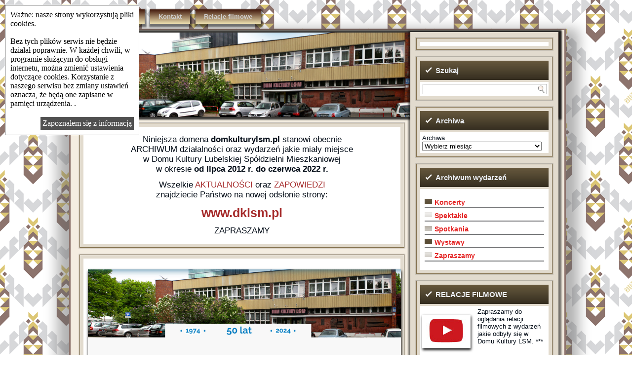

--- FILE ---
content_type: text/html; charset=UTF-8
request_url: http://www.domkulturylsm.pl/?p=23521
body_size: 18416
content:
<!DOCTYPE html PUBLIC "-//W3C//DTD XHTML 1.0 Transitional//EN" "http://www.w3.org/TR/xhtml1/DTD/xhtml1-transitional.dtd">
<html xmlns="http://www.w3.org/1999/xhtml" lang="pl-PL">
<head profile="http://gmpg.org/xfn/11">
<meta http-equiv="Content-Type" content="text/html; charset=UTF-8" />
<meta name="Description" content="Dom Kultury LSM, koncerty, spotkania, spektakle, wystawy " />
<meta name="Keywords" content="Dom Kultury, LSM, Lublin, kultura, koncerty, spotkania, spektakle, wystawy" />
<title>Wystawa pokonkursowa &#8211; „Jak wyobrażam sobie   Zalew Zemborzycki i rzekę Bystrzycę   za lat 10” | Dom Kultury LSM</title>
<link rel="stylesheet" href="http://www.domkulturylsm.pl/wp-content/themes/141_otoszablony.com/style.css" type="text/css" media="screen" />
<!--[if IE 6]><link rel="stylesheet" href="http://www.domkulturylsm.pl/wp-content/themes/141_otoszablony.com/style.ie6.css" type="text/css" media="screen" /><![endif]-->
<!--[if IE 7]><link rel="stylesheet" href="http://www.domkulturylsm.pl/wp-content/themes/141_otoszablony.com/style.ie7.css" type="text/css" media="screen" /><![endif]-->
<link rel="pingback" href="http://www.domkulturylsm.pl/xmlrpc.php" />
<link rel='dns-prefetch' href='//s.w.org' />
<link rel="alternate" type="application/rss+xml" title="Dom Kultury LSM &raquo; Kanał z wpisami" href="http://www.domkulturylsm.pl/?feed=rss2" />
<link rel="alternate" type="application/rss+xml" title="Dom Kultury LSM &raquo; Kanał z komentarzami" href="http://www.domkulturylsm.pl/?feed=comments-rss2" />
		<script type="text/javascript">
			window._wpemojiSettings = {"baseUrl":"https:\/\/s.w.org\/images\/core\/emoji\/11.2.0\/72x72\/","ext":".png","svgUrl":"https:\/\/s.w.org\/images\/core\/emoji\/11.2.0\/svg\/","svgExt":".svg","source":{"concatemoji":"http:\/\/www.domkulturylsm.pl\/wp-includes\/js\/wp-emoji-release.min.js?ver=5.1.21"}};
			!function(e,a,t){var n,r,o,i=a.createElement("canvas"),p=i.getContext&&i.getContext("2d");function s(e,t){var a=String.fromCharCode;p.clearRect(0,0,i.width,i.height),p.fillText(a.apply(this,e),0,0);e=i.toDataURL();return p.clearRect(0,0,i.width,i.height),p.fillText(a.apply(this,t),0,0),e===i.toDataURL()}function c(e){var t=a.createElement("script");t.src=e,t.defer=t.type="text/javascript",a.getElementsByTagName("head")[0].appendChild(t)}for(o=Array("flag","emoji"),t.supports={everything:!0,everythingExceptFlag:!0},r=0;r<o.length;r++)t.supports[o[r]]=function(e){if(!p||!p.fillText)return!1;switch(p.textBaseline="top",p.font="600 32px Arial",e){case"flag":return s([55356,56826,55356,56819],[55356,56826,8203,55356,56819])?!1:!s([55356,57332,56128,56423,56128,56418,56128,56421,56128,56430,56128,56423,56128,56447],[55356,57332,8203,56128,56423,8203,56128,56418,8203,56128,56421,8203,56128,56430,8203,56128,56423,8203,56128,56447]);case"emoji":return!s([55358,56760,9792,65039],[55358,56760,8203,9792,65039])}return!1}(o[r]),t.supports.everything=t.supports.everything&&t.supports[o[r]],"flag"!==o[r]&&(t.supports.everythingExceptFlag=t.supports.everythingExceptFlag&&t.supports[o[r]]);t.supports.everythingExceptFlag=t.supports.everythingExceptFlag&&!t.supports.flag,t.DOMReady=!1,t.readyCallback=function(){t.DOMReady=!0},t.supports.everything||(n=function(){t.readyCallback()},a.addEventListener?(a.addEventListener("DOMContentLoaded",n,!1),e.addEventListener("load",n,!1)):(e.attachEvent("onload",n),a.attachEvent("onreadystatechange",function(){"complete"===a.readyState&&t.readyCallback()})),(n=t.source||{}).concatemoji?c(n.concatemoji):n.wpemoji&&n.twemoji&&(c(n.twemoji),c(n.wpemoji)))}(window,document,window._wpemojiSettings);
		</script>
		<style type="text/css">
img.wp-smiley,
img.emoji {
	display: inline !important;
	border: none !important;
	box-shadow: none !important;
	height: 1em !important;
	width: 1em !important;
	margin: 0 .07em !important;
	vertical-align: -0.1em !important;
	background: none !important;
	padding: 0 !important;
}
</style>
	<link rel='stylesheet' id='wp-block-library-css'  href='http://www.domkulturylsm.pl/wp-includes/css/dist/block-library/style.min.css?ver=5.1.21' type='text/css' media='all' />
<link rel='stylesheet' id='gallery_style-css'  href='http://www.domkulturylsm.pl/wp-content/plugins/image-gallery-reloaded/themes/classic/galleria.theme.css?ver=5.1.21' type='text/css' media='all' />
<link rel='stylesheet' id='bwg_sumoselect-css'  href='http://www.domkulturylsm.pl/wp-content/plugins/photo-gallery/css/sumoselect.min.css?ver=3.0.3' type='text/css' media='all' />
<link rel='stylesheet' id='bwg_font-awesome-css'  href='http://www.domkulturylsm.pl/wp-content/plugins/photo-gallery/css/font-awesome/font-awesome.min.css?ver=4.6.3' type='text/css' media='all' />
<link rel='stylesheet' id='bwg_mCustomScrollbar-css'  href='http://www.domkulturylsm.pl/wp-content/plugins/photo-gallery/css/jquery.mCustomScrollbar.min.css?ver=1.5.5' type='text/css' media='all' />
<link rel='stylesheet' id='bwg_frontend-css'  href='http://www.domkulturylsm.pl/wp-content/plugins/photo-gallery/css/bwg_frontend.css?ver=1.5.5' type='text/css' media='all' />
<link rel='stylesheet' id='SearchAutocomplete-theme-css'  href='http://www.domkulturylsm.pl/wp-content/plugins/search-autocomplete/css/redmond/jquery-ui-1.9.2.custom.min.css?ver=1.9.2' type='text/css' media='all' />
<link rel='stylesheet' id='coin-css-css'  href='http://www.domkulturylsm.pl/wp-content/plugins/slideshow-manager/coin-slider/coin-slider-styles.css?ver=5.1.21' type='text/css' media='all' />
<script type='text/javascript' src='http://www.domkulturylsm.pl/wp-includes/js/jquery/jquery.js?ver=1.12.4'></script>
<script type='text/javascript' src='http://www.domkulturylsm.pl/wp-includes/js/jquery/jquery-migrate.min.js?ver=1.4.1'></script>
<script type='text/javascript' src='http://www.domkulturylsm.pl/wp-includes/js/swfobject.js?ver=2.2-20120417'></script>
<script type='text/javascript' src='http://www.domkulturylsm.pl/wp-content/plugins/page-flip-image-gallery/js/flippingbook.js?ver=0.5.10'></script>
<script type='text/javascript' src='http://www.domkulturylsm.pl/wp-content/plugins/image-gallery-reloaded/galleria-1.2.8.min.js?ver=5.1.21'></script>
<script type='text/javascript' src='http://www.domkulturylsm.pl/wp-content/plugins/slideshow-manager/coin-slider/coin-slider.min.js?ver=5.1.21'></script>
<link rel='https://api.w.org/' href='http://www.domkulturylsm.pl/index.php?rest_route=/' />
<link rel="EditURI" type="application/rsd+xml" title="RSD" href="http://www.domkulturylsm.pl/xmlrpc.php?rsd" />
<link rel="wlwmanifest" type="application/wlwmanifest+xml" href="http://www.domkulturylsm.pl/wp-includes/wlwmanifest.xml" /> 
<link rel='prev' title='Spotkanie autorskie i promocja książki &#8211; Stanisław Kieroński  &#8222;Rozplątuję węzły&#8221;' href='http://www.domkulturylsm.pl/?p=23447' />
<link rel='next' title='Wystawa malarstwa &#8211; Teresa Stasiak  &#8222;POMIĘDZY&#8221;' href='http://www.domkulturylsm.pl/?p=23482' />
<link rel="canonical" href="http://www.domkulturylsm.pl/?p=23521" />
<link rel='shortlink' href='http://www.domkulturylsm.pl/?p=23521' />
<link rel="alternate" type="application/json+oembed" href="http://www.domkulturylsm.pl/index.php?rest_route=%2Foembed%2F1.0%2Fembed&#038;url=http%3A%2F%2Fwww.domkulturylsm.pl%2F%3Fp%3D23521" />
<link rel="alternate" type="text/xml+oembed" href="http://www.domkulturylsm.pl/index.php?rest_route=%2Foembed%2F1.0%2Fembed&#038;url=http%3A%2F%2Fwww.domkulturylsm.pl%2F%3Fp%3D23521&#038;format=xml" />
		<style type="text/css" id="wp-custom-css">
			.art-content-layout .art-sidebar1 {
    width: 300px;
    box-shadow: 1px 3px 3px 5px rgb(0 0 0 / 51%);
    top: -172px;
    position: relative;
    z-index: 10000;
}		</style>
		<script type="text/javascript" src="http://www.domkulturylsm.pl/wp-content/themes/141_otoszablony.com/script.js"></script>




<script type="text/javascript">

  var _gaq = _gaq || [];
  _gaq.push(['_setAccount', 'UA-9108832-4']);
  _gaq.push(['_trackPageview']);

  (function() {
    var ga = document.createElement('script'); ga.type = 'text/javascript'; ga.async = true;
    ga.src = ('https:' == document.location.protocol ? 'https://ssl' : 'http://www') + '.google-analytics.com/ga.js';
    var s = document.getElementsByTagName('script')[0]; s.parentNode.insertBefore(ga, s);
  })();

</script>

<link rel="icon" href="http://www.domkulturylsm.pl/wp-content/uploads/2016/10/cropped-favicona-32x32.jpg" />
<link rel="icon" href="http://www.domkulturylsm.pl/wp-content/uploads/2016/10/cropped-favicona-192x192.jpg" />
<link rel="apple-touch-icon-precomposed" href="http://www.domkulturylsm.pl/wp-content/uploads/2016/10/cropped-favicona-180x180.jpg" />
<meta name="msapplication-TileImage" content="http://www.domkulturylsm.pl/wp-content/uploads/2016/10/cropped-favicona-270x270.jpg" />




</head>
<body class="post-template-default single single-post postid-23521 single-format-standard">

<div id="fb-root"></div>
<script>(function(d, s, id) {
  var js, fjs = d.getElementsByTagName(s)[0];
  if (d.getElementById(id)) return;
  js = d.createElement(s); js.id = id;
  js.src = "//connect.facebook.net/pl_PL/all.js#xfbml=1";
  fjs.parentNode.insertBefore(js, fjs);
}(document, 'script', 'facebook-jssdk'));</script>


<div id="art-page-background-glare-wrapper">
    <div id="art-page-background-glare"></div>
</div>
<div id="art-main">

<div style=" position:absolute;
            top:-10px;
width: 100%;
            height: 103%;
    margin: 0 auto;
    background-color: #fff;
    filter: alpha(opacity=40);
    opacity: 0.4;
    -moz-opacity: 0.4;"></div>



    <div class="cleared reset-box"></div>
    <div class="art-box art-sheet">




<div style="transform: rotate(-90deg); position: absolute; right:-175px;bottom:210px; width: 290px; font-size: 11px;color: #D8D4D4; 

margin-left:0px; text-align: left;text-shadow: 1px 1px 0px rgba(0, 0, 2, 1);">

W tle - <a style="color: #E6E6E6; text-decoration:none;" href="http://pawelryzko.com/post/42011129229/robotnice-sztuki" target="_blank">grafika Pawła Ryżki p.t. ROBOTNICE SZTUKI</a> - pierwowzór muralu, jaki znajduje się na południowej ścianie Domu Kultury LSM</div>



        <div class="art-box-body art-sheet-body">
            <div class="art-bar art-nav">
                <div class="art-nav-outer">
            	
<ul class="art-hmenu">
	<li class="menu-item-46"><a href="http://www.domkulturylsm.pl" title="domkulturylsm.pl">domkulturylsm.pl</a>
	</li>
	<li class="menu-item-41"><a href="http://www.domkulturylsm.pl/?page_id=41" title="Kontakt">Kontakt</a>
	</li>
	<li class="menu-item-15823"><a href="http://www.domkulturylsm.pl/?page_id=15823" title="Relacje filmowe">Relacje filmowe</a>
	</li>
</ul>
                </div>
            </div>
            <div class="cleared reset-box"></div>

            <div class="art-header">



<img src="http://www.domkulturylsm.pl/wp-content/uploads/2015/02/DKLSM.jpg" height="171px" width="983 px" title="Dom Kultury Lubelskiej Spółdzielni Mieszkaniowej" /> 



<div class="art-header1">
<a href="http://www.domkulturylsm.pl" title="Aktualności"> 

<img src="http://www.domkulturylsm.pl/wp-content/uploads/2016/05/DKLSM_1.jpg" height="171px" width="983 px" title="Dom Kultury Lubelskiej Spółdzielni Mieszkaniowej" /> </a>  
</div>


<div class="logodk">
                  
 <img src="http://www.domkulturylsm.pl/wp-content/uploads/2014/05/DK-LSM_logo.jpg" title="DK LSM_logo" width="96px"
   height="110px"/> 
 


      
            
              </div>            
                
                <div class="swf">
                    
 
   



                    
            
              </div>


               
                <div class="art-logo">
                                                                        </div>
            </div>
            <div class="cleared reset-box"></div><div class="art-layout-wrapper">
    <div class="art-content-layout">
        <div class="art-content-layout-row">
            <div class="art-layout-cell art-content">
			<div class="art-content-layout">
    <div class="art-content-layout-row">
					<div class="art-layout-cell art-layout-cell-size1">
						
			<div class="art-box art-block widget_text widget widget_custom_html" id="custom_html-50">
    <div class="art-box-body art-block-body"><div class="art-box art-blockcontent">
    <div class="art-box-body art-blockcontent-body"><div class="textwidget custom-html-widget"><div style="font-size: 17px;">
<!-- wp:paragraph {"align":"center"} -->
<p style="text-align:center">Niniejsza domena <strong>domkulturylsm.pl</strong> stanowi obecnie <br>

ARCHIWUM działalności oraz wydarzeń jakie miały miejsce <br>

w Domu Kultury Lubelskiej Spółdzielni Mieszkaniowej <br>

w okresie <strong>od lipca 2012 r. do czerwca 2022 r.</strong></p>
<!-- /wp:paragraph -->

<!-- wp:paragraph -->
	<p style="text-align:center">Wszelkie <span style="color: brown;">AKTUALNOŚCI</span> oraz <span style="color: brown;">ZAPOWIEDZI</span><br>znajdziecie Państwo na nowej odsłonie strony:</p>
<!-- /wp:paragraph -->

<!-- wp:paragraph {"align":"center"} -->
<p style="text-align:center"><a style="font-size: 25px;
    color: brown;" target="_blank" href="https://www.dklsm.pl/">www.dklsm.pl</a></p>
<!-- /wp:paragraph -->

<!-- wp:paragraph {"align":"center"} -->
<p style="text-align:center">ZAPRASZAMY</p>
<!-- /wp:paragraph -->
</div></div>		<div class="cleared"></div>
    </div>
</div>		<div class="cleared"></div>
    </div>
</div><div class="art-box art-block widget_text widget widget_custom_html" id="custom_html-51">
    <div class="art-box-body art-block-body"><div class="art-box art-blockcontent">
    <div class="art-box-body art-blockcontent-body"><div class="textwidget custom-html-widget"><!-- wp:image {"id":25223,"linkDestination":"custom"} -->
<figure class="wp-block-image"><a href="https://www.dklsm.pl/" target="_blank" rel="noreferrer noopener"><img src="http://www.domkulturylsm.pl/wp-content/uploads/2024/03/Bez-nazwy-1.jpg" alt="" class="wp-image-25223"/></a></figure>
<!-- /wp:image --></div>		<div class="cleared"></div>
    </div>
</div>		<div class="cleared"></div>
    </div>
</div>				
				<div class="cleared"> </div>
			</div>
					
    </div>
</div>
				<div class="art-box art-post post-23521 post type-post status-publish format-standard hentry category-wystawy category-zapowiedzi" id="post-23521">
	    <div class="art-box-body art-post-body">
	            <div class="art-post-inner art-article">
	            <div class="art-postmetadataheader"><h1 class="art-postheader">  <span class="art-postheadericon">Wystawa pokonkursowa &#8211; „Jak wyobrażam sobie   Zalew Zemborzycki i rzekę Bystrzycę   za lat 10”</span>  </h1><div class="art-postheadericons art-metadata-icons"><span class="art-postdateicon"><span class="date">Opublikowano</span> <span class="entry-date" title="17:47">27 listopada 2020</span></span> | <span class="art-postauthoricon"><span class="author">Autor:</span> <span class="author vcard"><a class="url fn n" href="http://www.domkulturylsm.pl/?author=1" title="Zobacz wszystkie wpisy, których autorem jest admin">admin</a></span></span></div></div>	                <div class="art-postcontent">
	                    <!-- article-content -->
	                    
<p style="text-align:center">Rozstrzygnięcie konkursu plastycznego<br><strong> „Jak wyobrażam sobie <br> Zalew Zemborzycki i&nbsp;rzekę Bystrzycę <br> za lat 10”</strong><br> dla dzieci i&nbsp;młodzieży ze szkół podstawowych i&nbsp;średnich Lublina</p>



<div class="wp-block-image"><figure class="aligncenter is-resized"><img src="http://www.domkulturylsm.pl/wp-content/uploads/2020/12/2-logo-Stowarzyszenie-Na-Fali-1024x614.jpg" alt="" class="wp-image-23522" width="348" height="208" srcset="http://www.domkulturylsm.pl/wp-content/uploads/2020/12/2-logo-Stowarzyszenie-Na-Fali-1024x614.jpg 1024w, http://www.domkulturylsm.pl/wp-content/uploads/2020/12/2-logo-Stowarzyszenie-Na-Fali-300x180.jpg 300w, http://www.domkulturylsm.pl/wp-content/uploads/2020/12/2-logo-Stowarzyszenie-Na-Fali-768x460.jpg 768w" sizes="(max-width: 348px) 100vw, 348px" /></figure></div>



<p style="text-align:center">Organizator: </p>



<p style="text-align:center"><strong>Stowarzyszenie Społeczny Komitet </strong></p>



<p style="text-align:center"><strong>Lubelskiego Święta Morza i&nbsp;Bystrzycy „Na Fali”</strong></p>



<p style="text-align:center">Współorganizator: <strong>Dom Kultury LSM </strong></p>



<div class="wp-block-image"><figure class="aligncenter is-resized"><img src="http://www.domkulturylsm.pl/wp-content/uploads/2020/12/1-miejsce-kat-.-I-IV-Hornowska-Wiktoria-SP-44-klasa-II-1024x735.jpg" alt="" class="wp-image-23523" width="391" height="281" srcset="http://www.domkulturylsm.pl/wp-content/uploads/2020/12/1-miejsce-kat-.-I-IV-Hornowska-Wiktoria-SP-44-klasa-II-1024x735.jpg 1024w, http://www.domkulturylsm.pl/wp-content/uploads/2020/12/1-miejsce-kat-.-I-IV-Hornowska-Wiktoria-SP-44-klasa-II-300x215.jpg 300w, http://www.domkulturylsm.pl/wp-content/uploads/2020/12/1-miejsce-kat-.-I-IV-Hornowska-Wiktoria-SP-44-klasa-II-768x551.jpg 768w" sizes="(max-width: 391px) 100vw, 391px" /><figcaption>I miejsce &#8211; Wiktoria Hornowska &#8211; SP 44, klasa II </figcaption></figure></div>



<p style="text-align:center">Wystawa będzie prezentowana w&nbsp;Galerii Sztuki Domu Kultury LSM. Tymczasem zapraszamy do zapoznania się z&nbsp;prezentacją.<br> O&nbsp;wernisażu i&nbsp;terminie wystawy powiadomimy wkrótce </p>



<div class="wp-block-file"><a href="http://www.domkulturylsm.pl/wp-content/uploads/2020/12/2020_Na-fali.pdf" target="_blank" rel="noreferrer noopener">ulotka.pdf</a><a href="http://www.domkulturylsm.pl/wp-content/uploads/2020/12/2020_Na-fali.pdf" class="wp-block-file__button" download>Pobierz</a></div>



<span id="more-23521"></span>



<div class="wp-block-image"><figure class="aligncenter is-resized"><img src="http://www.domkulturylsm.pl/wp-content/uploads/2020/12/1-miejsce-kat-.-V-VIII-Januszyk-Lena-kat-II-SP-39-klasa-VI-1024x768.jpg" alt="" class="wp-image-23524" width="398" height="299" srcset="http://www.domkulturylsm.pl/wp-content/uploads/2020/12/1-miejsce-kat-.-V-VIII-Januszyk-Lena-kat-II-SP-39-klasa-VI-1024x768.jpg 1024w, http://www.domkulturylsm.pl/wp-content/uploads/2020/12/1-miejsce-kat-.-V-VIII-Januszyk-Lena-kat-II-SP-39-klasa-VI-300x225.jpg 300w, http://www.domkulturylsm.pl/wp-content/uploads/2020/12/1-miejsce-kat-.-V-VIII-Januszyk-Lena-kat-II-SP-39-klasa-VI-768x576.jpg 768w" sizes="(max-width: 398px) 100vw, 398px" /><figcaption>I miejsce &#8211; Lena Januszyk &#8211; SP 39, klasa VI</figcaption></figure></div>



<p>Konkurs plastyczny dla dzieci i&nbsp;młodzieży ze szkół podstawowych i&nbsp;średnich Lublina odbył się w&nbsp;roku 100. rocznicy symbolicznych zaślubin Polski z&nbsp;Bałtykiem w&nbsp;ramach projektu „Lubelskie Święto Morza i&nbsp;Bystrzycy 2020”.<br>
Skierowany był do dzieci i&nbsp;młodzieży lubelskich szkół w&nbsp;wieku 7-17 lat. Dla nich właśnie – w&nbsp;tym trudnym okresie pandemii, urzędowych obostrzeń i&nbsp;zamknięcia w&nbsp;domach – bardzo ważny jest kontakt z&nbsp;kulturą oraz możliwość rozwijania wyobraźni i&nbsp;ekspresji plastycznej.</p>



<div class="wp-block-image"><figure class="aligncenter is-resized"><img src="http://www.domkulturylsm.pl/wp-content/uploads/2020/12/2-miejsce-katI-IV-Zubilewicz-Aleksandra-SP-39-klasa-II.jpeg" alt="" class="wp-image-23525" width="407" height="281" srcset="http://www.domkulturylsm.pl/wp-content/uploads/2020/12/2-miejsce-katI-IV-Zubilewicz-Aleksandra-SP-39-klasa-II.jpeg 938w, http://www.domkulturylsm.pl/wp-content/uploads/2020/12/2-miejsce-katI-IV-Zubilewicz-Aleksandra-SP-39-klasa-II-300x207.jpeg 300w, http://www.domkulturylsm.pl/wp-content/uploads/2020/12/2-miejsce-katI-IV-Zubilewicz-Aleksandra-SP-39-klasa-II-768x530.jpeg 768w" sizes="(max-width: 407px) 100vw, 407px" /><figcaption>II miejsce &#8211;  Aleksandra Zubilewicz &#8211;  SP 39, klasa II</figcaption></figure></div>



<p>Konkurs ze względu na sytuację epidemiczną można było przeprowadzić wyłącznie w&nbsp;formie elektronicznej. Powstałe prace (sfotografowane lub zeskanowane) zostały przesłane drogą mailową do Domu Kultury LSM przy ul. Wallenroda w&nbsp;Lublinie i&nbsp;w&nbsp;tej samej formie przekazane do oceny przez jury.</p>



<div class="wp-block-image"><figure class="aligncenter is-resized"><img src="http://www.domkulturylsm.pl/wp-content/uploads/2020/12/2-miejsce-kat-.-V-VIII-Zaborek-Zuzana-kat.-II-SP-39-klasa-VI-1024x768.jpg" alt="" class="wp-image-23526" width="414" height="311" srcset="http://www.domkulturylsm.pl/wp-content/uploads/2020/12/2-miejsce-kat-.-V-VIII-Zaborek-Zuzana-kat.-II-SP-39-klasa-VI-1024x768.jpg 1024w, http://www.domkulturylsm.pl/wp-content/uploads/2020/12/2-miejsce-kat-.-V-VIII-Zaborek-Zuzana-kat.-II-SP-39-klasa-VI-300x225.jpg 300w, http://www.domkulturylsm.pl/wp-content/uploads/2020/12/2-miejsce-kat-.-V-VIII-Zaborek-Zuzana-kat.-II-SP-39-klasa-VI-768x576.jpg 768w" sizes="(max-width: 414px) 100vw, 414px" /><figcaption>II miejsce &#8211; Zuzana Zaborek &#8211; SP 39, klasa VI</figcaption></figure></div>



<p>Prace były oceniane w&nbsp;kategoriach: I&nbsp;– klasy 1-4 szkoły podstawowej, II – klasy 5-8 szkoły podstawowej i&nbsp;III – szkoły ponadpodstawowe.<br>
Konkurs oceniało powołane przez Organizatorów jury, w&nbsp;skład którego weszli doświadczeni lubelscy plastycy &#8211; nauczyciele Zespołu Szkół Plastycznych im. Cypriana Kamila Norwida w&nbsp;Lublinie oraz artyści Towarzystwa Przyjaciół Sztuk Pięknych w&nbsp;Lublinie.</p>



<div class="wp-block-image"><figure class="aligncenter is-resized"><img src="http://www.domkulturylsm.pl/wp-content/uploads/2020/12/3-miejsce-kat-I-IV-Kwaśniewska-Alicja-SP-25-klasa-III-1024x738.jpeg" alt="" class="wp-image-23527" width="416" height="300" srcset="http://www.domkulturylsm.pl/wp-content/uploads/2020/12/3-miejsce-kat-I-IV-Kwaśniewska-Alicja-SP-25-klasa-III-1024x738.jpeg 1024w, http://www.domkulturylsm.pl/wp-content/uploads/2020/12/3-miejsce-kat-I-IV-Kwaśniewska-Alicja-SP-25-klasa-III-300x216.jpeg 300w, http://www.domkulturylsm.pl/wp-content/uploads/2020/12/3-miejsce-kat-I-IV-Kwaśniewska-Alicja-SP-25-klasa-III-768x553.jpeg 768w" sizes="(max-width: 416px) 100vw, 416px" /><figcaption>III miejsce &#8211; Alicja Kwaśniewska &#8211; SP 25, klasa III</figcaption></figure></div>



<p>Cel konkursu to także kształtowanie postaw proekologicznych, pogłębianie wiedzy o&nbsp;lubelskich akwenach oraz kreowanie pomysłów i&nbsp;wizji zagospodarowanie otaczających te akweny terenów. Mamy nadzieję, że konkurs pobudził u&nbsp;uczestników świadomość, jak ważna jest dbałość o&nbsp;przyszłość Bystrzycy i&nbsp;Zalewu Zemborzyckiego (czystość wód, estetyczne i&nbsp;praktyczne zagospodarowanie terenu) oraz jak ogromne jest znaczenie tych miejsc dla mieszkańców (rekreacja i&nbsp;wypoczynek). Wizje, marzenia i&nbsp;oczekiwania młodzieży być może będą inspiracją dla władz i&nbsp;architektów krajobrazu.</p>



<div class="wp-block-image"><figure class="aligncenter is-resized"><img src="http://www.domkulturylsm.pl/wp-content/uploads/2020/12/3-miejsce-kat-.-V-VIII-Zubilewicz-Szymon-kat.-II-SP-39-klasa-VI-str.A-1024x736.jpeg" alt="" class="wp-image-23528" width="419" height="300" srcset="http://www.domkulturylsm.pl/wp-content/uploads/2020/12/3-miejsce-kat-.-V-VIII-Zubilewicz-Szymon-kat.-II-SP-39-klasa-VI-str.A-1024x736.jpeg 1024w, http://www.domkulturylsm.pl/wp-content/uploads/2020/12/3-miejsce-kat-.-V-VIII-Zubilewicz-Szymon-kat.-II-SP-39-klasa-VI-str.A-300x215.jpeg 300w, http://www.domkulturylsm.pl/wp-content/uploads/2020/12/3-miejsce-kat-.-V-VIII-Zubilewicz-Szymon-kat.-II-SP-39-klasa-VI-str.A-768x552.jpeg 768w" sizes="(max-width: 419px) 100vw, 419px" /><figcaption>III miejsce &#8211; Szymon Zubilewicz &#8211; SP 39, klasa VI</figcaption></figure></div>



<p>Dzień 5 grudniu br. to data rozstrzygnięcia konkursu. Autorzy najlepszych prac są uhonorowani dyplomami i&nbsp;nagrodami. Ze względu na sytuację epidemiczną nie ma możliwości zorganizowania uroczystego wernisażu, a&nbsp;dyplomy i&nbsp;nagrody dla młodych plastyków muszą być dostarczone indywidualnie.</p>



<p>Wyróżnione prace są dostępne dla odbiorców, czyli uczestników konkursu oraz dla lokalnej społeczności, na stronach internetowych Domu Kultury LSM. Jeżeli będzie taka możliwość – zostaną również wystawione podczas planowanego na przyszły rok plenerowego pikniku „Lubelskie Święto Morza i&nbsp;Bystrzycy 2021”.</p>



<div class="wp-block-image"><figure class="aligncenter is-resized"><img src="http://www.domkulturylsm.pl/wp-content/uploads/2020/12/unnamed-file-1024x233.jpg" alt="" class="wp-image-23533" width="409" height="92" srcset="http://www.domkulturylsm.pl/wp-content/uploads/2020/12/unnamed-file-1024x233.jpg 1024w, http://www.domkulturylsm.pl/wp-content/uploads/2020/12/unnamed-file-300x68.jpg 300w, http://www.domkulturylsm.pl/wp-content/uploads/2020/12/unnamed-file-768x174.jpg 768w, http://www.domkulturylsm.pl/wp-content/uploads/2020/12/unnamed-file.jpg 1449w" sizes="(max-width: 409px) 100vw, 409px" /></figure></div>



<p style="text-align:center"><strong>GALERIA PRAC</strong></p>



<div class="wp-block-file aligncenter"><a href="http://www.domkulturylsm.pl/wp-content/uploads/2020/12/Stowarzyszenie-Na-Fali-konkurs-plast-2020-lista-laureatów-uczestników.pdf" target="_blank" rel="noopener noreferrer">->>>lista laureatów i uczestników<<<-</a></div>



<ul class="wp-block-gallery columns-0 is-cropped"></ul>



<style id="bwg-style-0">    #bwg_container1_0 #bwg_container2_0 .bwg-container-0 {      width: 904px;      justify-content: center;              margin-left: auto;        margin-right: auto;              background-color: rgba(255, 255, 255, 0.00);            padding-left: 4px;      padding-top: 4px;      max-width: 100%;            }        #bwg_container1_0 #bwg_container2_0 .bwg-container-0 .bwg-item {      justify-content: flex-start;      max-width: 180px;            width: 180px !important;          }    #bwg_container1_0 #bwg_container2_0 .bwg-container-0 .bwg-item > a {       margin-right: 4px;       margin-bottom: 4px;    }    #bwg_container1_0 #bwg_container2_0 .bwg-container-0 .bwg-item0 {      padding: 0px;      background-color: #FFFFFF;      border: 0px none #CCCCCC;      opacity: 1.00;      filter: Alpha(opacity=100);      border-radius: 0;      box-shadow: 0px 0px 0px #888888;    }    #bwg_container1_0 #bwg_container2_0 .bwg-container-0 .bwg-item1 img {      max-height: none;      max-width: none;      padding: 0 !important;    }        @media only screen and (min-width: 480px) {      #bwg_container1_0 #bwg_container2_0 .bwg-container-0 .bwg-item0 {        transition: all 0.3s ease 0s;-webkit-transition: all 0.3s ease 0s;      }      #bwg_container1_0 #bwg_container2_0 .bwg-container-0 .bwg-item0:hover {        -ms-transform: scale(1.1);        -webkit-transform: scale(1.1);        transform: scale(1.1);      }    }          #bwg_container1_0 #bwg_container2_0 .bwg-container-0 .bwg-item1 {      padding-top: 50%;    }        #bwg_container1_0 #bwg_container2_0 .bwg-container-0 .bwg-title1 {      position: absolute;      top: 0;      z-index: 100;      width: 100%;      height: 100%;      display: flex;      justify-content: center;      align-content: center;      flex-direction: column;      filter: Alpha(opacity=0);      opacity: 0;    }	      #bwg_container1_0 #bwg_container2_0 .bwg-container-0 .bwg-title2,    #bwg_container1_0 #bwg_container2_0 .bwg-container-0 .bwg-ecommerce2 {      color: #FFFFFF;      font-family: segoe ui;      font-size: 16px;      font-weight: bold;      padding: 2px;      text-shadow: 0px 0px 0px #888888;      max-height: 100%;    }    #bwg_container1_0 #bwg_container2_0 .bwg-container-0 .bwg-play-icon2 {      font-size: 32px;    }    #bwg_container1_0 #bwg_container2_0 .bwg-container-0 .bwg-ecommerce2 {      font-size: 19.2px;      color: #CCCCCC;    }    </style>    <div id="bwg_container1_0"         class="bwg_container bwg_thumbnail bwg_thumbnails"         data-right-click-protection="0"         data-bwg="0"         data-lightbox-url="http://www.domkulturylsm.pl/wp-admin/admin-ajax.php?action=GalleryBox&tags=0&current_view=0&gallery_id=27&theme_id=1&thumb_width=180&thumb_height=90&open_with_fullscreen=0&open_with_autoplay=0&image_width=800&image_height=500&image_effect=fade&wd_sor=order&wd_ord=asc&enable_image_filmstrip=1&image_filmstrip_height=50&enable_image_ctrl_btn=1&enable_image_fullscreen=1&popup_enable_info=1&popup_info_always_show=0&popup_info_full_width=0&popup_hit_counter=0&popup_enable_rate=0&slideshow_interval=5&enable_comment_social=1&enable_image_facebook=1&enable_image_twitter=1&enable_image_google=1&enable_image_ecommerce=undefined&enable_image_pinterest=0&enable_image_tumblr=0&watermark_type=none&slideshow_effect_duration=1&current_url=http%3A%2F%2Fwww.domkulturylsm.pl%2F%3Fp%3D23521&popup_enable_email=0&popup_enable_captcha=0&comment_moderation=0&autohide_lightbox_navigation=1&popup_enable_fullsize_image=0&popup_enable_download=0&show_image_counts=0&enable_loop=1&enable_addthis=0&addthis_profile_id"         data-gallery-id="27"         data-popup-width="800"         data-popup-height="500"         data-buttons-position="bottom"         data-bwg="0">      <div id="bwg_container2_0">            <div id="ajax_loading_0" class="bwg_loading_div_1">      <div class="bwg_loading_div_2">        <div class="bwg_loading_div_3">          <div id="loading_div_0" class="bwg_spider_ajax_loading">          </div>        </div>      </div>    </div>            <form id="gal_front_form_0"              class="bwg-hidden"              method="post"              action="#"              data-current="0"              data-shortcode-id="80"              data-gallery-type="thumbnails"              data-gallery-id="27"              data-tag="0"              data-album-id="0"              data-theme-id="1"              data-ajax-url="http://www.domkulturylsm.pl/wp-admin/admin-ajax.php?action=bwg_frontend_data">          <div id="bwg_container3_0" class="bwg-background bwg-background-0">                <div data-max-count="5"         data-thumbnail-width="180"         data-bwg="0"         data-gallery-id="27"         data-lightbox-url="http://www.domkulturylsm.pl/wp-admin/admin-ajax.php?action=GalleryBox&tags=0&current_view=0&gallery_id=27&theme_id=1&thumb_width=180&thumb_height=90&open_with_fullscreen=0&open_with_autoplay=0&image_width=800&image_height=500&image_effect=fade&wd_sor=order&wd_ord=asc&enable_image_filmstrip=1&image_filmstrip_height=50&enable_image_ctrl_btn=1&enable_image_fullscreen=1&popup_enable_info=1&popup_info_always_show=0&popup_info_full_width=0&popup_hit_counter=0&popup_enable_rate=0&slideshow_interval=5&enable_comment_social=1&enable_image_facebook=1&enable_image_twitter=1&enable_image_google=1&enable_image_ecommerce=undefined&enable_image_pinterest=0&enable_image_tumblr=0&watermark_type=none&slideshow_effect_duration=1&current_url=http%3A%2F%2Fwww.domkulturylsm.pl%2F%3Fp%3D23521&popup_enable_email=0&popup_enable_captcha=0&comment_moderation=0&autohide_lightbox_navigation=1&popup_enable_fullsize_image=0&popup_enable_download=0&show_image_counts=0&enable_loop=1&enable_addthis=0&addthis_profile_id"         id="bwg_thumbnails_0"         class="bwg-container-0 bwg-thumbnails bwg-container bwg-border-box">            <div class="bwg-item">        <a  class="bwg_lightbox" data-image-id="1895" href="http://www.domkulturylsm.pl/wp-content/uploads/photo-gallery/kat_._V-VIII_Machaj_Karolina_-SP_39_klasa_VII.jpg?bwg=1607103796">                <div class="bwg-item0">          <div class="bwg-item1 ">            <div class="bwg-item2">              <img class="skip-lazy bwg_standart_thumb_img_0"                   data-id="1895"                   src="http://www.domkulturylsm.pl/wp-content/uploads/photo-gallery/thumb/kat_._V-VIII_Machaj_Karolina_-SP_39_klasa_VII.jpg?bwg=1607103796"                   alt="kat . V-VIII Machaj Karolina -SP 39 klasa VII" />            </div>            <div class="">              <div class="bwg-title1"><div class="bwg-title2">kat . V-VIII Machaj Karolina -SP 39 klasa VII</div></div>                                        </div>          </div>        </div>                        </a>      </div>            <div class="bwg-item">        <a  class="bwg_lightbox" data-image-id="1894" href="http://www.domkulturylsm.pl/wp-content/uploads/photo-gallery/kat_._V-VIII_Kutnik_Maciej_-SP_14_klasa_V.jpg?bwg=1607103796">                <div class="bwg-item0">          <div class="bwg-item1 ">            <div class="bwg-item2">              <img class="skip-lazy bwg_standart_thumb_img_0"                   data-id="1894"                   src="http://www.domkulturylsm.pl/wp-content/uploads/photo-gallery/thumb/kat_._V-VIII_Kutnik_Maciej_-SP_14_klasa_V.jpg?bwg=1607103796"                   alt="kat . V-VIII Kutnik Maciej -SP 14 klasa V" />            </div>            <div class="">              <div class="bwg-title1"><div class="bwg-title2">kat . V-VIII Kutnik Maciej -SP 14 klasa V</div></div>                                        </div>          </div>        </div>                        </a>      </div>            <div class="bwg-item">        <a  class="bwg_lightbox" data-image-id="1893" href="http://www.domkulturylsm.pl/wp-content/uploads/photo-gallery/3_miejsce_kat_._V-VIII_Zubilewicz_Szymon_kat._II_-SP_39_klasa_VI-_str.A.jpeg?bwg=1607103796">                <div class="bwg-item0">          <div class="bwg-item1 ">            <div class="bwg-item2">              <img class="skip-lazy bwg_standart_thumb_img_0"                   data-id="1893"                   src="http://www.domkulturylsm.pl/wp-content/uploads/photo-gallery/thumb/3_miejsce_kat_._V-VIII_Zubilewicz_Szymon_kat._II_-SP_39_klasa_VI-_str.A.jpeg?bwg=1607103796"                   alt="3 miejsce kat . V-VIII Zubilewicz Szymon kat. II -SP 39 klasa VI- str.A" />            </div>            <div class="">              <div class="bwg-title1"><div class="bwg-title2">3 miejsce kat . V-VIII Zubilewicz Szymon kat. II -SP 39 klasa VI- str.A</div></div>                                        </div>          </div>        </div>                        </a>      </div>            <div class="bwg-item">        <a  class="bwg_lightbox" data-image-id="1892" href="http://www.domkulturylsm.pl/wp-content/uploads/photo-gallery/kat_._V-VIII_Łukasik_Milena_-SP_39_klasa_VI.jpg?bwg=1607103796">                <div class="bwg-item0">          <div class="bwg-item1 ">            <div class="bwg-item2">              <img class="skip-lazy bwg_standart_thumb_img_0"                   data-id="1892"                   src="http://www.domkulturylsm.pl/wp-content/uploads/photo-gallery/thumb/kat_._V-VIII_Łukasik_Milena_-SP_39_klasa_VI.jpg?bwg=1607103796"                   alt="kat . V-VIII Łukasik Milena -SP 39 klasa VI" />            </div>            <div class="">              <div class="bwg-title1"><div class="bwg-title2">kat . V-VIII Łukasik Milena -SP 39 klasa VI</div></div>                                        </div>          </div>        </div>                        </a>      </div>            <div class="bwg-item">        <a  class="bwg_lightbox" data-image-id="1891" href="http://www.domkulturylsm.pl/wp-content/uploads/photo-gallery/1_miejsce_kat_._V-VIII_Januszyk_Lena_kat_II_-SP_39_klasa_VI.jpg?bwg=1607103796">                <div class="bwg-item0">          <div class="bwg-item1 ">            <div class="bwg-item2">              <img class="skip-lazy bwg_standart_thumb_img_0"                   data-id="1891"                   src="http://www.domkulturylsm.pl/wp-content/uploads/photo-gallery/thumb/1_miejsce_kat_._V-VIII_Januszyk_Lena_kat_II_-SP_39_klasa_VI.jpg?bwg=1607103796"                   alt="1 miejsce kat . V-VIII Januszyk Lena kat II -SP 39 klasa VI" />            </div>            <div class="">              <div class="bwg-title1"><div class="bwg-title2">1 miejsce kat . V-VIII Januszyk Lena kat II -SP 39 klasa VI</div></div>                                        </div>          </div>        </div>                        </a>      </div>            <div class="bwg-item">        <a  class="bwg_lightbox" data-image-id="1890" href="http://www.domkulturylsm.pl/wp-content/uploads/photo-gallery/2_miejsce_kat_._V-VIII_Zaborek_Zuzana_kat._II_-SP_39_klasa_VI.jpg?bwg=1607103796">                <div class="bwg-item0">          <div class="bwg-item1 ">            <div class="bwg-item2">              <img class="skip-lazy bwg_standart_thumb_img_0"                   data-id="1890"                   src="http://www.domkulturylsm.pl/wp-content/uploads/photo-gallery/thumb/2_miejsce_kat_._V-VIII_Zaborek_Zuzana_kat._II_-SP_39_klasa_VI.jpg?bwg=1607103796"                   alt="2 miejsce kat . V-VIII Zaborek Zuzana kat. II -SP 39 klasa VI" />            </div>            <div class="">              <div class="bwg-title1"><div class="bwg-title2">2 miejsce kat . V-VIII Zaborek Zuzana kat. II -SP 39 klasa VI</div></div>                                        </div>          </div>        </div>                        </a>      </div>            <div class="bwg-item">        <a  class="bwg_lightbox" data-image-id="1889" href="http://www.domkulturylsm.pl/wp-content/uploads/photo-gallery/kat_._V-VIII_Thamin_Aya_-SP_39_klasa_V.jpg?bwg=1607103796">                <div class="bwg-item0">          <div class="bwg-item1 ">            <div class="bwg-item2">              <img class="skip-lazy bwg_standart_thumb_img_0"                   data-id="1889"                   src="http://www.domkulturylsm.pl/wp-content/uploads/photo-gallery/thumb/kat_._V-VIII_Thamin_Aya_-SP_39_klasa_V.jpg?bwg=1607103796"                   alt="kat . V-VIII Thamin Aya -SP 39 klasa V" />            </div>            <div class="">              <div class="bwg-title1"><div class="bwg-title2">kat . V-VIII Thamin Aya -SP 39 klasa V</div></div>                                        </div>          </div>        </div>                        </a>      </div>            <div class="bwg-item">        <a  class="bwg_lightbox" data-image-id="1888" href="http://www.domkulturylsm.pl/wp-content/uploads/photo-gallery/wyróżnienie_kat_._V-VIII_Korkosz_Karolina_-SP_39_klasa_VII.jpeg?bwg=1607103796">                <div class="bwg-item0">          <div class="bwg-item1 ">            <div class="bwg-item2">              <img class="skip-lazy bwg_standart_thumb_img_0"                   data-id="1888"                   src="http://www.domkulturylsm.pl/wp-content/uploads/photo-gallery/thumb/wyróżnienie_kat_._V-VIII_Korkosz_Karolina_-SP_39_klasa_VII.jpeg?bwg=1607103796"                   alt="wyróżnienie kat . V-VIII Korkosz Karolina -SP 39 klasa VII" />            </div>            <div class="">              <div class="bwg-title1"><div class="bwg-title2">wyróżnienie kat . V-VIII Korkosz Karolina -SP 39 klasa VII</div></div>                                        </div>          </div>        </div>                        </a>      </div>            <div class="bwg-item">        <a  class="bwg_lightbox" data-image-id="1887" href="http://www.domkulturylsm.pl/wp-content/uploads/photo-gallery/kat_._V-VIII_Majcherska_Monika_-SP_39_klasa_V.jpg?bwg=1607103796">                <div class="bwg-item0">          <div class="bwg-item1 ">            <div class="bwg-item2">              <img class="skip-lazy bwg_standart_thumb_img_0"                   data-id="1887"                   src="http://www.domkulturylsm.pl/wp-content/uploads/photo-gallery/thumb/kat_._V-VIII_Majcherska_Monika_-SP_39_klasa_V.jpg?bwg=1607103796"                   alt="kat . V-VIII Majcherska Monika -SP 39 klasa V" />            </div>            <div class="">              <div class="bwg-title1"><div class="bwg-title2">kat . V-VIII Majcherska Monika -SP 39 klasa V</div></div>                                        </div>          </div>        </div>                        </a>      </div>            <div class="bwg-item">        <a  class="bwg_lightbox" data-image-id="1886" href="http://www.domkulturylsm.pl/wp-content/uploads/photo-gallery/kat_._V-VIII_Sobieszczańska_Kornelia_-SP_39_klasa_VI.jpg?bwg=1607103796">                <div class="bwg-item0">          <div class="bwg-item1 ">            <div class="bwg-item2">              <img class="skip-lazy bwg_standart_thumb_img_0"                   data-id="1886"                   src="http://www.domkulturylsm.pl/wp-content/uploads/photo-gallery/thumb/kat_._V-VIII_Sobieszczańska_Kornelia_-SP_39_klasa_VI.jpg?bwg=1607103796"                   alt="kat . V-VIII Sobieszczańska Kornelia -SP 39 klasa VI" />            </div>            <div class="">              <div class="bwg-title1"><div class="bwg-title2">kat . V-VIII Sobieszczańska Kornelia -SP 39 klasa VI</div></div>                                        </div>          </div>        </div>                        </a>      </div>            <div class="bwg-item">        <a  class="bwg_lightbox" data-image-id="1885" href="http://www.domkulturylsm.pl/wp-content/uploads/photo-gallery/kat_._V-VIII_Tuziemska_Julia_-SP_39_klasa_VII.jpg?bwg=1607103796">                <div class="bwg-item0">          <div class="bwg-item1 ">            <div class="bwg-item2">              <img class="skip-lazy bwg_standart_thumb_img_0"                   data-id="1885"                   src="http://www.domkulturylsm.pl/wp-content/uploads/photo-gallery/thumb/kat_._V-VIII_Tuziemska_Julia_-SP_39_klasa_VII.jpg?bwg=1607103796"                   alt="kat . V-VIII Tuziemska Julia -SP 39 klasa VII" />            </div>            <div class="">              <div class="bwg-title1"><div class="bwg-title2">kat . V-VIII Tuziemska Julia -SP 39 klasa VII</div></div>                                        </div>          </div>        </div>                        </a>      </div>            <div class="bwg-item">        <a  class="bwg_lightbox" data-image-id="1884" href="http://www.domkulturylsm.pl/wp-content/uploads/photo-gallery/wyróżnienie_kat_._V-VIII_Majcherska_Maja_-SP_39_klasa_V.jpg?bwg=1607103796">                <div class="bwg-item0">          <div class="bwg-item1 ">            <div class="bwg-item2">              <img class="skip-lazy bwg_standart_thumb_img_0"                   data-id="1884"                   src="http://www.domkulturylsm.pl/wp-content/uploads/photo-gallery/thumb/wyróżnienie_kat_._V-VIII_Majcherska_Maja_-SP_39_klasa_V.jpg?bwg=1607103796"                   alt="wyróżnienie kat . V-VIII Majcherska Maja -SP 39 klasa V" />            </div>            <div class="">              <div class="bwg-title1"><div class="bwg-title2">wyróżnienie kat . V-VIII Majcherska Maja -SP 39 klasa V</div></div>                                        </div>          </div>        </div>                        </a>      </div>            <div class="bwg-item">        <a  class="bwg_lightbox" data-image-id="1883" href="http://www.domkulturylsm.pl/wp-content/uploads/photo-gallery/wyróżnienie_kat_._V-VIII_Chodonowska_Sandra_-SP_39_klasa_VI.jpg?bwg=1607103796">                <div class="bwg-item0">          <div class="bwg-item1 ">            <div class="bwg-item2">              <img class="skip-lazy bwg_standart_thumb_img_0"                   data-id="1883"                   src="http://www.domkulturylsm.pl/wp-content/uploads/photo-gallery/thumb/wyróżnienie_kat_._V-VIII_Chodonowska_Sandra_-SP_39_klasa_VI.jpg?bwg=1607103796"                   alt="wyróżnienie kat . V-VIII Chodonowska Sandra -SP 39 klasa VI" />            </div>            <div class="">              <div class="bwg-title1"><div class="bwg-title2">wyróżnienie kat . V-VIII Chodonowska Sandra -SP 39 klasa VI</div></div>                                        </div>          </div>        </div>                        </a>      </div>            <div class="bwg-item">        <a  class="bwg_lightbox" data-image-id="1882" href="http://www.domkulturylsm.pl/wp-content/uploads/photo-gallery/kat_._V-VIII_Włodarczyk_Zofia_-SP_21_klasa_VI.jpg?bwg=1607103796">                <div class="bwg-item0">          <div class="bwg-item1 ">            <div class="bwg-item2">              <img class="skip-lazy bwg_standart_thumb_img_0"                   data-id="1882"                   src="http://www.domkulturylsm.pl/wp-content/uploads/photo-gallery/thumb/kat_._V-VIII_Włodarczyk_Zofia_-SP_21_klasa_VI.jpg?bwg=1607103796"                   alt="kat . V-VIII Włodarczyk Zofia -SP 21 klasa VI" />            </div>            <div class="">              <div class="bwg-title1"><div class="bwg-title2">kat . V-VIII Włodarczyk Zofia -SP 21 klasa VI</div></div>                                        </div>          </div>        </div>                        </a>      </div>            <div class="bwg-item">        <a  class="bwg_lightbox" data-image-id="1881" href="http://www.domkulturylsm.pl/wp-content/uploads/photo-gallery/wyróżnienie_kat_._V-VIII_Machoń_Martyna_-SP_21_klasa_VI.jpg?bwg=1607103796">                <div class="bwg-item0">          <div class="bwg-item1 ">            <div class="bwg-item2">              <img class="skip-lazy bwg_standart_thumb_img_0"                   data-id="1881"                   src="http://www.domkulturylsm.pl/wp-content/uploads/photo-gallery/thumb/wyróżnienie_kat_._V-VIII_Machoń_Martyna_-SP_21_klasa_VI.jpg?bwg=1607103796"                   alt="wyróżnienie kat . V-VIII Machoń Martyna -SP 21 klasa VI" />            </div>            <div class="">              <div class="bwg-title1"><div class="bwg-title2">wyróżnienie kat . V-VIII Machoń Martyna -SP 21 klasa VI</div></div>                                        </div>          </div>        </div>                        </a>      </div>            <div class="bwg-item">        <a  class="bwg_lightbox" data-image-id="1880" href="http://www.domkulturylsm.pl/wp-content/uploads/photo-gallery/wyróżnienie_kat_._V-VIII_Stępień_Oskar_-SP_39_klasa_VI.jpg?bwg=1607103796">                <div class="bwg-item0">          <div class="bwg-item1 ">            <div class="bwg-item2">              <img class="skip-lazy bwg_standart_thumb_img_0"                   data-id="1880"                   src="http://www.domkulturylsm.pl/wp-content/uploads/photo-gallery/thumb/wyróżnienie_kat_._V-VIII_Stępień_Oskar_-SP_39_klasa_VI.jpg?bwg=1607103796"                   alt="wyróżnienie kat . V-VIII Stępień Oskar -SP 39 klasa VI" />            </div>            <div class="">              <div class="bwg-title1"><div class="bwg-title2">wyróżnienie kat . V-VIII Stępień Oskar -SP 39 klasa VI</div></div>                                        </div>          </div>        </div>                        </a>      </div>            <div class="bwg-item">        <a  class="bwg_lightbox" data-image-id="1879" href="http://www.domkulturylsm.pl/wp-content/uploads/photo-gallery/wyróżnienie_kat_._V-VIII_Wiśniewska_Julia_-SP_39_klasa_V.jpg?bwg=1607103796">                <div class="bwg-item0">          <div class="bwg-item1 ">            <div class="bwg-item2">              <img class="skip-lazy bwg_standart_thumb_img_0"                   data-id="1879"                   src="http://www.domkulturylsm.pl/wp-content/uploads/photo-gallery/thumb/wyróżnienie_kat_._V-VIII_Wiśniewska_Julia_-SP_39_klasa_V.jpg?bwg=1607103796"                   alt="wyróżnienie kat . V-VIII Wiśniewska Julia -SP 39 klasa V" />            </div>            <div class="">              <div class="bwg-title1"><div class="bwg-title2">wyróżnienie kat . V-VIII Wiśniewska Julia -SP 39 klasa V</div></div>                                        </div>          </div>        </div>                        </a>      </div>            <div class="bwg-item">        <a  class="bwg_lightbox" data-image-id="1878" href="http://www.domkulturylsm.pl/wp-content/uploads/photo-gallery/wyróżnienie_kat_._V-VIII_Wójcicki_Filip_-SP_21_klasa_VI.jpg?bwg=1607103796">                <div class="bwg-item0">          <div class="bwg-item1 ">            <div class="bwg-item2">              <img class="skip-lazy bwg_standart_thumb_img_0"                   data-id="1878"                   src="http://www.domkulturylsm.pl/wp-content/uploads/photo-gallery/thumb/wyróżnienie_kat_._V-VIII_Wójcicki_Filip_-SP_21_klasa_VI.jpg?bwg=1607103796"                   alt="wyróżnienie kat . V-VIII Wójcicki Filip -SP 21 klasa VI" />            </div>            <div class="">              <div class="bwg-title1"><div class="bwg-title2">wyróżnienie kat . V-VIII Wójcicki Filip -SP 21 klasa VI</div></div>                                        </div>          </div>        </div>                        </a>      </div>            <div class="bwg-item">        <a  class="bwg_lightbox" data-image-id="1877" href="http://www.domkulturylsm.pl/wp-content/uploads/photo-gallery/wyróżnienie_kat_._V-VIIII_Zielonka_Amelia_-SP_39_klasa_V.jpg?bwg=1607103796">                <div class="bwg-item0">          <div class="bwg-item1 ">            <div class="bwg-item2">              <img class="skip-lazy bwg_standart_thumb_img_0"                   data-id="1877"                   src="http://www.domkulturylsm.pl/wp-content/uploads/photo-gallery/thumb/wyróżnienie_kat_._V-VIIII_Zielonka_Amelia_-SP_39_klasa_V.jpg?bwg=1607103796"                   alt="wyróżnienie kat . V-VIIII Zielonka Amelia -SP 39 klasa V" />            </div>            <div class="">              <div class="bwg-title1"><div class="bwg-title2">wyróżnienie kat . V-VIIII Zielonka Amelia -SP 39 klasa V</div></div>                                        </div>          </div>        </div>                        </a>      </div>            <div class="bwg-item">        <a  class="bwg_lightbox" data-image-id="1876" href="http://www.domkulturylsm.pl/wp-content/uploads/photo-gallery/wyróżnienie_kat_._V-VIII_Zubilewicz_Grzegorz_-SP_39_klasa_V.jpeg?bwg=1607103796">                <div class="bwg-item0">          <div class="bwg-item1 ">            <div class="bwg-item2">              <img class="skip-lazy bwg_standart_thumb_img_0"                   data-id="1876"                   src="http://www.domkulturylsm.pl/wp-content/uploads/photo-gallery/thumb/wyróżnienie_kat_._V-VIII_Zubilewicz_Grzegorz_-SP_39_klasa_V.jpeg?bwg=1607103796"                   alt="wyróżnienie kat . V-VIII Zubilewicz Grzegorz -SP 39 klasa V" />            </div>            <div class="">              <div class="bwg-title1"><div class="bwg-title2">wyróżnienie kat . V-VIII Zubilewicz Grzegorz -SP 39 klasa V</div></div>                                        </div>          </div>        </div>                        </a>      </div>            <div class="bwg-item">        <a  class="bwg_lightbox" data-image-id="1855" href="http://www.domkulturylsm.pl/wp-content/uploads/photo-gallery/kat_._I-IV_Listopad_Julia_-SP_6_klasa_II.jpg?bwg=1607100327">                <div class="bwg-item0">          <div class="bwg-item1 ">            <div class="bwg-item2">              <img class="skip-lazy bwg_standart_thumb_img_0"                   data-id="1855"                   src="http://www.domkulturylsm.pl/wp-content/uploads/photo-gallery/thumb/kat_._I-IV_Listopad_Julia_-SP_6_klasa_II.jpg?bwg=1607100327"                   alt="kat . I-IV Listopad Julia -SP 6 klasa II" />            </div>            <div class="">              <div class="bwg-title1"><div class="bwg-title2">kat . I-IV Listopad Julia -SP 6 klasa II</div></div>                                        </div>          </div>        </div>                        </a>      </div>            <div class="bwg-item">        <a  class="bwg_lightbox" data-image-id="1875" href="http://www.domkulturylsm.pl/wp-content/uploads/photo-gallery/kat_._I-IV_Andryk_Ivanowa_Kira_-SP_19_klasa_III.jpg?bwg=1607100329">                <div class="bwg-item0">          <div class="bwg-item1 ">            <div class="bwg-item2">              <img class="skip-lazy bwg_standart_thumb_img_0"                   data-id="1875"                   src="http://www.domkulturylsm.pl/wp-content/uploads/photo-gallery/thumb/kat_._I-IV_Andryk_Ivanowa_Kira_-SP_19_klasa_III.jpg?bwg=1607100329"                   alt="kat . I-IV Andryk Ivanowa Kira -SP 19 klasa III" />            </div>            <div class="">              <div class="bwg-title1"><div class="bwg-title2">kat . I-IV Andryk Ivanowa Kira -SP 19 klasa III</div></div>                                        </div>          </div>        </div>                        </a>      </div>            <div class="bwg-item">        <a  class="bwg_lightbox" data-image-id="1854" href="http://www.domkulturylsm.pl/wp-content/uploads/photo-gallery/kat_._I-IV_Mańka_Nadia_-SP_44_klasa_III.jpg?bwg=1607100327">                <div class="bwg-item0">          <div class="bwg-item1 ">            <div class="bwg-item2">              <img class="skip-lazy bwg_standart_thumb_img_0"                   data-id="1854"                   src="http://www.domkulturylsm.pl/wp-content/uploads/photo-gallery/thumb/kat_._I-IV_Mańka_Nadia_-SP_44_klasa_III.jpg?bwg=1607100327"                   alt="kat . I-IV Mańka Nadia -SP 44 klasa III" />            </div>            <div class="">              <div class="bwg-title1"><div class="bwg-title2">kat . I-IV Mańka Nadia -SP 44 klasa III</div></div>                                        </div>          </div>        </div>                        </a>      </div>            <div class="bwg-item">        <a  class="bwg_lightbox" data-image-id="1874" href="http://www.domkulturylsm.pl/wp-content/uploads/photo-gallery/kat_._I-IV_Adamczyk_Nikola_-SP_39_klasa_IV.jpg?bwg=1607100329">                <div class="bwg-item0">          <div class="bwg-item1 ">            <div class="bwg-item2">              <img class="skip-lazy bwg_standart_thumb_img_0"                   data-id="1874"                   src="http://www.domkulturylsm.pl/wp-content/uploads/photo-gallery/thumb/kat_._I-IV_Adamczyk_Nikola_-SP_39_klasa_IV.jpg?bwg=1607100329"                   alt="kat . I-IV Adamczyk Nikola -SP 39 klasa IV" />            </div>            <div class="">              <div class="bwg-title1"><div class="bwg-title2">kat . I-IV Adamczyk Nikola -SP 39 klasa IV</div></div>                                        </div>          </div>        </div>                        </a>      </div>            <div class="bwg-item">        <a  class="bwg_lightbox" data-image-id="1853" href="http://www.domkulturylsm.pl/wp-content/uploads/photo-gallery/kat_._I-IV_Nabit_Franciszek_-30_klasa_III.jpg?bwg=1607100327">                <div class="bwg-item0">          <div class="bwg-item1 ">            <div class="bwg-item2">              <img class="skip-lazy bwg_standart_thumb_img_0"                   data-id="1853"                   src="http://www.domkulturylsm.pl/wp-content/uploads/photo-gallery/thumb/kat_._I-IV_Nabit_Franciszek_-30_klasa_III.jpg?bwg=1607100327"                   alt="kat . I-IV Nabit Franciszek -30 klasa III" />            </div>            <div class="">              <div class="bwg-title1"><div class="bwg-title2">kat . I-IV Nabit Franciszek -30 klasa III</div></div>                                        </div>          </div>        </div>                        </a>      </div>            <div class="bwg-item">        <a  class="bwg_lightbox" data-image-id="1873" href="http://www.domkulturylsm.pl/wp-content/uploads/photo-gallery/2_miejsce_katI-IV_Zubilewicz_Aleksandra_-SP_39_klasa_II.jpeg?bwg=1607100329">                <div class="bwg-item0">          <div class="bwg-item1 ">            <div class="bwg-item2">              <img class="skip-lazy bwg_standart_thumb_img_0"                   data-id="1873"                   src="http://www.domkulturylsm.pl/wp-content/uploads/photo-gallery/thumb/2_miejsce_katI-IV_Zubilewicz_Aleksandra_-SP_39_klasa_II.jpeg?bwg=1607100329"                   alt="2 miejsce katI-IV Zubilewicz Aleksandra -SP 39 klasa II" />            </div>            <div class="">              <div class="bwg-title1"><div class="bwg-title2">2 miejsce katI-IV Zubilewicz Aleksandra -SP 39 klasa II</div></div>                                        </div>          </div>        </div>                        </a>      </div>            <div class="bwg-item">        <a  class="bwg_lightbox" data-image-id="1852" href="http://www.domkulturylsm.pl/wp-content/uploads/photo-gallery/kat_._I-IV_Sobczak_Daniel_-44_klasa_III.jpg?bwg=1607100327">                <div class="bwg-item0">          <div class="bwg-item1 ">            <div class="bwg-item2">              <img class="skip-lazy bwg_standart_thumb_img_0"                   data-id="1852"                   src="http://www.domkulturylsm.pl/wp-content/uploads/photo-gallery/thumb/kat_._I-IV_Sobczak_Daniel_-44_klasa_III.jpg?bwg=1607100327"                   alt="kat . I-IV Sobczak Daniel -44 klasa III" />            </div>            <div class="">              <div class="bwg-title1"><div class="bwg-title2">kat . I-IV Sobczak Daniel -44 klasa III</div></div>                                        </div>          </div>        </div>                        </a>      </div>            <div class="bwg-item">        <a  class="bwg_lightbox" data-image-id="1872" href="http://www.domkulturylsm.pl/wp-content/uploads/photo-gallery/kat_._I-IV_Augustynek_Krystian_-SP_44_klasa_III.jpg?bwg=1607100329">                <div class="bwg-item0">          <div class="bwg-item1 ">            <div class="bwg-item2">              <img class="skip-lazy bwg_standart_thumb_img_0"                   data-id="1872"                   src="http://www.domkulturylsm.pl/wp-content/uploads/photo-gallery/thumb/kat_._I-IV_Augustynek_Krystian_-SP_44_klasa_III.jpg?bwg=1607100329"                   alt="kat . I-IV Augustynek Krystian -SP 44 klasa III" />            </div>            <div class="">              <div class="bwg-title1"><div class="bwg-title2">kat . I-IV Augustynek Krystian -SP 44 klasa III</div></div>                                        </div>          </div>        </div>                        </a>      </div>            <div class="bwg-item">        <a  class="bwg_lightbox" data-image-id="1851" href="http://www.domkulturylsm.pl/wp-content/uploads/photo-gallery/kat_._I-IV_Stępień_Maja__-39_klasa_I.jpg?bwg=1607100327">                <div class="bwg-item0">          <div class="bwg-item1 ">            <div class="bwg-item2">              <img class="skip-lazy bwg_standart_thumb_img_0"                   data-id="1851"                   src="http://www.domkulturylsm.pl/wp-content/uploads/photo-gallery/thumb/kat_._I-IV_Stępień_Maja__-39_klasa_I.jpg?bwg=1607100327"                   alt="kat . I-IV Stępień Maja  -39 klasa I" />            </div>            <div class="">              <div class="bwg-title1"><div class="bwg-title2">kat . I-IV Stępień Maja  -39 klasa I</div></div>                                        </div>          </div>        </div>                        </a>      </div>            <div class="bwg-item">        <a  class="bwg_lightbox" data-image-id="1871" href="http://www.domkulturylsm.pl/wp-content/uploads/photo-gallery/kat_._I-IV_Augustyniak_Alicja_-SP_52_klasa_I.jpg?bwg=1607100329">                <div class="bwg-item0">          <div class="bwg-item1 ">            <div class="bwg-item2">              <img class="skip-lazy bwg_standart_thumb_img_0"                   data-id="1871"                   src="http://www.domkulturylsm.pl/wp-content/uploads/photo-gallery/thumb/kat_._I-IV_Augustyniak_Alicja_-SP_52_klasa_I.jpg?bwg=1607100329"                   alt="kat . I-IV Augustyniak Alicja -SP 52 klasa I" />            </div>            <div class="">              <div class="bwg-title1"><div class="bwg-title2">kat . I-IV Augustyniak Alicja -SP 52 klasa I</div></div>                                        </div>          </div>        </div>                        </a>      </div>            <div class="bwg-item">        <a  class="bwg_lightbox" data-image-id="1850" href="http://www.domkulturylsm.pl/wp-content/uploads/photo-gallery/kat_._I-IV_Strzałka_Kornelia_-52_klasa_I.jpg?bwg=1607100327">                <div class="bwg-item0">          <div class="bwg-item1 ">            <div class="bwg-item2">              <img class="skip-lazy bwg_standart_thumb_img_0"                   data-id="1850"                   src="http://www.domkulturylsm.pl/wp-content/uploads/photo-gallery/thumb/kat_._I-IV_Strzałka_Kornelia_-52_klasa_I.jpg?bwg=1607100327"                   alt="kat . I-IV Strzałka Kornelia -52 klasa I" />            </div>            <div class="">              <div class="bwg-title1"><div class="bwg-title2">kat . I-IV Strzałka Kornelia -52 klasa I</div></div>                                        </div>          </div>        </div>                        </a>      </div>            <div class="bwg-item">        <a  class="bwg_lightbox" data-image-id="1870" href="http://www.domkulturylsm.pl/wp-content/uploads/photo-gallery/1_miejsce_kat_._I-IV_Hornowska_Wiktoria_-SP_44_klasa_II.jpg?bwg=1607100327">                <div class="bwg-item0">          <div class="bwg-item1 ">            <div class="bwg-item2">              <img class="skip-lazy bwg_standart_thumb_img_0"                   data-id="1870"                   src="http://www.domkulturylsm.pl/wp-content/uploads/photo-gallery/thumb/1_miejsce_kat_._I-IV_Hornowska_Wiktoria_-SP_44_klasa_II.jpg?bwg=1607100327"                   alt="1 miejsce kat . I-IV Hornowska Wiktoria -SP 44 klasa II" />            </div>            <div class="">              <div class="bwg-title1"><div class="bwg-title2">1 miejsce kat . I-IV Hornowska Wiktoria -SP 44 klasa II</div></div>                                        </div>          </div>        </div>                        </a>      </div>            <div class="bwg-item">        <a  class="bwg_lightbox" data-image-id="1849" href="http://www.domkulturylsm.pl/wp-content/uploads/photo-gallery/kat_._I-IV_Szot_Wiktor_-30_klasa_III.jpg?bwg=1607100327">                <div class="bwg-item0">          <div class="bwg-item1 ">            <div class="bwg-item2">              <img class="skip-lazy bwg_standart_thumb_img_0"                   data-id="1849"                   src="http://www.domkulturylsm.pl/wp-content/uploads/photo-gallery/thumb/kat_._I-IV_Szot_Wiktor_-30_klasa_III.jpg?bwg=1607100327"                   alt="kat . I-IV Szot Wiktor -30 klasa III" />            </div>            <div class="">              <div class="bwg-title1"><div class="bwg-title2">kat . I-IV Szot Wiktor -30 klasa III</div></div>                                        </div>          </div>        </div>                        </a>      </div>            <div class="bwg-item">        <a  class="bwg_lightbox" data-image-id="1869" href="http://www.domkulturylsm.pl/wp-content/uploads/photo-gallery/3_miejsce_kat_I-IV_Kwaśniewska_Alicja_-SP_25_klasa_III.jpeg?bwg=1607100327">                <div class="bwg-item0">          <div class="bwg-item1 ">            <div class="bwg-item2">              <img class="skip-lazy bwg_standart_thumb_img_0"                   data-id="1869"                   src="http://www.domkulturylsm.pl/wp-content/uploads/photo-gallery/thumb/3_miejsce_kat_I-IV_Kwaśniewska_Alicja_-SP_25_klasa_III.jpeg?bwg=1607100327"                   alt="3 miejsce kat I-IV Kwaśniewska Alicja -SP 25 klasa III" />            </div>            <div class="">              <div class="bwg-title1"><div class="bwg-title2">3 miejsce kat I-IV Kwaśniewska Alicja -SP 25 klasa III</div></div>                                        </div>          </div>        </div>                        </a>      </div>            <div class="bwg-item">        <a  class="bwg_lightbox" data-image-id="1848" href="http://www.domkulturylsm.pl/wp-content/uploads/photo-gallery/kat_._I-IV_Muca_Jakub_-39_klasa_III.jpg?bwg=1607100327">                <div class="bwg-item0">          <div class="bwg-item1 ">            <div class="bwg-item2">              <img class="skip-lazy bwg_standart_thumb_img_0"                   data-id="1848"                   src="http://www.domkulturylsm.pl/wp-content/uploads/photo-gallery/thumb/kat_._I-IV_Muca_Jakub_-39_klasa_III.jpg?bwg=1607100327"                   alt="kat . I-IV Muca Jakub -39 klasa III" />            </div>            <div class="">              <div class="bwg-title1"><div class="bwg-title2">kat . I-IV Muca Jakub -39 klasa III</div></div>                                        </div>          </div>        </div>                        </a>      </div>            <div class="bwg-item">        <a  class="bwg_lightbox" data-image-id="1868" href="http://www.domkulturylsm.pl/wp-content/uploads/photo-gallery/kat_._I-IV_Gawron_Amelia_-SP_44_klasa_III.jpg?bwg=1607100327">                <div class="bwg-item0">          <div class="bwg-item1 ">            <div class="bwg-item2">              <img class="skip-lazy bwg_standart_thumb_img_0"                   data-id="1868"                   src="http://www.domkulturylsm.pl/wp-content/uploads/photo-gallery/thumb/kat_._I-IV_Gawron_Amelia_-SP_44_klasa_III.jpg?bwg=1607100327"                   alt="kat . I-IV Gawron Amelia -SP 44 klasa III" />            </div>            <div class="">              <div class="bwg-title1"><div class="bwg-title2">kat . I-IV Gawron Amelia -SP 44 klasa III</div></div>                                        </div>          </div>        </div>                        </a>      </div>            <div class="bwg-item">        <a  class="bwg_lightbox" data-image-id="1847" href="http://www.domkulturylsm.pl/wp-content/uploads/photo-gallery/kat_._I-IV_Wieczorek_Wojciech_-39_klasa_III.jpg?bwg=1607100327">                <div class="bwg-item0">          <div class="bwg-item1 ">            <div class="bwg-item2">              <img class="skip-lazy bwg_standart_thumb_img_0"                   data-id="1847"                   src="http://www.domkulturylsm.pl/wp-content/uploads/photo-gallery/thumb/kat_._I-IV_Wieczorek_Wojciech_-39_klasa_III.jpg?bwg=1607100327"                   alt="kat . I-IV Wieczorek Wojciech -39 klasa III" />            </div>            <div class="">              <div class="bwg-title1"><div class="bwg-title2">kat . I-IV Wieczorek Wojciech -39 klasa III</div></div>                                        </div>          </div>        </div>                        </a>      </div>            <div class="bwg-item">        <a  class="bwg_lightbox" data-image-id="1867" href="http://www.domkulturylsm.pl/wp-content/uploads/photo-gallery/kat_._I-IV_Bilik_Natalia_-SP_30_klasa_III.jpg?bwg=1607100327">                <div class="bwg-item0">          <div class="bwg-item1 ">            <div class="bwg-item2">              <img class="skip-lazy bwg_standart_thumb_img_0"                   data-id="1867"                   src="http://www.domkulturylsm.pl/wp-content/uploads/photo-gallery/thumb/kat_._I-IV_Bilik_Natalia_-SP_30_klasa_III.jpg?bwg=1607100327"                   alt="kat . I-IV Bilik Natalia -SP 30 klasa III" />            </div>            <div class="">              <div class="bwg-title1"><div class="bwg-title2">kat . I-IV Bilik Natalia -SP 30 klasa III</div></div>                                        </div>          </div>        </div>                        </a>      </div>            <div class="bwg-item">        <a  class="bwg_lightbox" data-image-id="1846" href="http://www.domkulturylsm.pl/wp-content/uploads/photo-gallery/kat_._I-IV_Szuster_Alicja_-39_klasa_I.jpg?bwg=1607100327">                <div class="bwg-item0">          <div class="bwg-item1 ">            <div class="bwg-item2">              <img class="skip-lazy bwg_standart_thumb_img_0"                   data-id="1846"                   src="http://www.domkulturylsm.pl/wp-content/uploads/photo-gallery/thumb/kat_._I-IV_Szuster_Alicja_-39_klasa_I.jpg?bwg=1607100327"                   alt="kat . I-IV Szuster Alicja -39 klasa I" />            </div>            <div class="">              <div class="bwg-title1"><div class="bwg-title2">kat . I-IV Szuster Alicja -39 klasa I</div></div>                                        </div>          </div>        </div>                        </a>      </div>            <div class="bwg-item">        <a  class="bwg_lightbox" data-image-id="1866" href="http://www.domkulturylsm.pl/wp-content/uploads/photo-gallery/kat_._I-IV_Florek_Nikola_-SP_31_klasa_II.jpg?bwg=1607100327">                <div class="bwg-item0">          <div class="bwg-item1 ">            <div class="bwg-item2">              <img class="skip-lazy bwg_standart_thumb_img_0"                   data-id="1866"                   src="http://www.domkulturylsm.pl/wp-content/uploads/photo-gallery/thumb/kat_._I-IV_Florek_Nikola_-SP_31_klasa_II.jpg?bwg=1607100327"                   alt="kat . I-IV Florek Nikola -SP 31 klasa II" />            </div>            <div class="">              <div class="bwg-title1"><div class="bwg-title2">kat . I-IV Florek Nikola -SP 31 klasa II</div></div>                                        </div>          </div>        </div>                        </a>      </div>            <div class="bwg-item">        <a  class="bwg_lightbox" data-image-id="1845" href="http://www.domkulturylsm.pl/wp-content/uploads/photo-gallery/kat_._I-IV_Świczyńska_Natalia_-SP_44_klasa_III.jpg?bwg=1607100327">                <div class="bwg-item0">          <div class="bwg-item1 ">            <div class="bwg-item2">              <img class="skip-lazy bwg_standart_thumb_img_0"                   data-id="1845"                   src="http://www.domkulturylsm.pl/wp-content/uploads/photo-gallery/thumb/kat_._I-IV_Świczyńska_Natalia_-SP_44_klasa_III.jpg?bwg=1607100327"                   alt="kat . I-IV Świczyńska Natalia -SP 44 klasa III" />            </div>            <div class="">              <div class="bwg-title1"><div class="bwg-title2">kat . I-IV Świczyńska Natalia -SP 44 klasa III</div></div>                                        </div>          </div>        </div>                        </a>      </div>            <div class="bwg-item">        <a  class="bwg_lightbox" data-image-id="1865" href="http://www.domkulturylsm.pl/wp-content/uploads/photo-gallery/kat_._I-IV_Kosińska_Oliwia_-SP_19_klasa_III.jpg?bwg=1607100327">                <div class="bwg-item0">          <div class="bwg-item1 ">            <div class="bwg-item2">              <img class="skip-lazy bwg_standart_thumb_img_0"                   data-id="1865"                   src="http://www.domkulturylsm.pl/wp-content/uploads/photo-gallery/thumb/kat_._I-IV_Kosińska_Oliwia_-SP_19_klasa_III.jpg?bwg=1607100327"                   alt="kat . I-IV Kosińska Oliwia -SP 19 klasa III" />            </div>            <div class="">              <div class="bwg-title1"><div class="bwg-title2">kat . I-IV Kosińska Oliwia -SP 19 klasa III</div></div>                                        </div>          </div>        </div>                        </a>      </div>            <div class="bwg-item">        <a  class="bwg_lightbox" data-image-id="1844" href="http://www.domkulturylsm.pl/wp-content/uploads/photo-gallery/kat_._I-IV_Wójcik_Lena_-31_klasa_II.jpg?bwg=1607100327">                <div class="bwg-item0">          <div class="bwg-item1 ">            <div class="bwg-item2">              <img class="skip-lazy bwg_standart_thumb_img_0"                   data-id="1844"                   src="http://www.domkulturylsm.pl/wp-content/uploads/photo-gallery/thumb/kat_._I-IV_Wójcik_Lena_-31_klasa_II.jpg?bwg=1607100327"                   alt="kat . I-IV Wójcik Lena -31 klasa II" />            </div>            <div class="">              <div class="bwg-title1"><div class="bwg-title2">kat . I-IV Wójcik Lena -31 klasa II</div></div>                                        </div>          </div>        </div>                        </a>      </div>            <div class="bwg-item">        <a  class="bwg_lightbox" data-image-id="1864" href="http://www.domkulturylsm.pl/wp-content/uploads/photo-gallery/kat_._I-IV_Franckie_Piotr_-SP_44_klasa_III.jpg?bwg=1607100327">                <div class="bwg-item0">          <div class="bwg-item1 ">            <div class="bwg-item2">              <img class="skip-lazy bwg_standart_thumb_img_0"                   data-id="1864"                   src="http://www.domkulturylsm.pl/wp-content/uploads/photo-gallery/thumb/kat_._I-IV_Franckie_Piotr_-SP_44_klasa_III.jpg?bwg=1607100327"                   alt="kat . I-IV Franckie Piotr -SP 44 klasa III" />            </div>            <div class="">              <div class="bwg-title1"><div class="bwg-title2">kat . I-IV Franckie Piotr -SP 44 klasa III</div></div>                                        </div>          </div>        </div>                        </a>      </div>            <div class="bwg-item">        <a  class="bwg_lightbox" data-image-id="1843" href="http://www.domkulturylsm.pl/wp-content/uploads/photo-gallery/kat_._I-IV_Zdrzalik_Gabrysia_-44_klasa_III_A.jpg?bwg=1607100327">                <div class="bwg-item0">          <div class="bwg-item1 ">            <div class="bwg-item2">              <img class="skip-lazy bwg_standart_thumb_img_0"                   data-id="1843"                   src="http://www.domkulturylsm.pl/wp-content/uploads/photo-gallery/thumb/kat_._I-IV_Zdrzalik_Gabrysia_-44_klasa_III_A.jpg?bwg=1607100327"                   alt="kat . I-IV Zdrzalik Gabrysia -44 klasa III A" />            </div>            <div class="">              <div class="bwg-title1"><div class="bwg-title2">kat . I-IV Zdrzalik Gabrysia -44 klasa III A</div></div>                                        </div>          </div>        </div>                        </a>      </div>            <div class="bwg-item">        <a  class="bwg_lightbox" data-image-id="1863" href="http://www.domkulturylsm.pl/wp-content/uploads/photo-gallery/kat_._I-IV_Kramarz_Lidia_-SP_31_klasa_II.jpg?bwg=1607100327">                <div class="bwg-item0">          <div class="bwg-item1 ">            <div class="bwg-item2">              <img class="skip-lazy bwg_standart_thumb_img_0"                   data-id="1863"                   src="http://www.domkulturylsm.pl/wp-content/uploads/photo-gallery/thumb/kat_._I-IV_Kramarz_Lidia_-SP_31_klasa_II.jpg?bwg=1607100327"                   alt="kat . I-IV Kramarz Lidia -SP 31 klasa II" />            </div>            <div class="">              <div class="bwg-title1"><div class="bwg-title2">kat . I-IV Kramarz Lidia -SP 31 klasa II</div></div>                                        </div>          </div>        </div>                        </a>      </div>            <div class="bwg-item">        <a  class="bwg_lightbox" data-image-id="1842" href="http://www.domkulturylsm.pl/wp-content/uploads/photo-gallery/kat_._I-IV_Wiśniewska_Oliwia_-39_klasa_III.jpg?bwg=1607100327">                <div class="bwg-item0">          <div class="bwg-item1 ">            <div class="bwg-item2">              <img class="skip-lazy bwg_standart_thumb_img_0"                   data-id="1842"                   src="http://www.domkulturylsm.pl/wp-content/uploads/photo-gallery/thumb/kat_._I-IV_Wiśniewska_Oliwia_-39_klasa_III.jpg?bwg=1607100327"                   alt="kat . I-IV Wiśniewska Oliwia -39 klasa III" />            </div>            <div class="">              <div class="bwg-title1"><div class="bwg-title2">kat . I-IV Wiśniewska Oliwia -39 klasa III</div></div>                                        </div>          </div>        </div>                        </a>      </div>            <div class="bwg-item">        <a  class="bwg_lightbox" data-image-id="1862" href="http://www.domkulturylsm.pl/wp-content/uploads/photo-gallery/kat_._I-IV_Augustyniak_Jakub_-SP_44_klasa_III.jpg?bwg=1607100327">                <div class="bwg-item0">          <div class="bwg-item1 ">            <div class="bwg-item2">              <img class="skip-lazy bwg_standart_thumb_img_0"                   data-id="1862"                   src="http://www.domkulturylsm.pl/wp-content/uploads/photo-gallery/thumb/kat_._I-IV_Augustyniak_Jakub_-SP_44_klasa_III.jpg?bwg=1607100327"                   alt="kat . I-IV Augustyniak Jakub -SP 44 klasa III" />            </div>            <div class="">              <div class="bwg-title1"><div class="bwg-title2">kat . I-IV Augustyniak Jakub -SP 44 klasa III</div></div>                                        </div>          </div>        </div>                        </a>      </div>            <div class="bwg-item">        <a  class="bwg_lightbox" data-image-id="1841" href="http://www.domkulturylsm.pl/wp-content/uploads/photo-gallery/wyróżnienie_kat_._I-IV_Gawda_Maja_-SP_39_klasa_III.jpg?bwg=1607100327">                <div class="bwg-item0">          <div class="bwg-item1 ">            <div class="bwg-item2">              <img class="skip-lazy bwg_standart_thumb_img_0"                   data-id="1841"                   src="http://www.domkulturylsm.pl/wp-content/uploads/photo-gallery/thumb/wyróżnienie_kat_._I-IV_Gawda_Maja_-SP_39_klasa_III.jpg?bwg=1607100327"                   alt="wyróżnienie kat . I-IV Gawda Maja -SP 39 klasa III" />            </div>            <div class="">              <div class="bwg-title1"><div class="bwg-title2">wyróżnienie kat . I-IV Gawda Maja -SP 39 klasa III</div></div>                                        </div>          </div>        </div>                        </a>      </div>            <div class="bwg-item">        <a  class="bwg_lightbox" data-image-id="1861" href="http://www.domkulturylsm.pl/wp-content/uploads/photo-gallery/kat_._I-IV_Kowalczyk_Kacper_-SP_31_klasa_II.jpg?bwg=1607100327">                <div class="bwg-item0">          <div class="bwg-item1 ">            <div class="bwg-item2">              <img class="skip-lazy bwg_standart_thumb_img_0"                   data-id="1861"                   src="http://www.domkulturylsm.pl/wp-content/uploads/photo-gallery/thumb/kat_._I-IV_Kowalczyk_Kacper_-SP_31_klasa_II.jpg?bwg=1607100327"                   alt="kat . I-IV Kowalczyk Kacper -SP 31 klasa II" />            </div>            <div class="">              <div class="bwg-title1"><div class="bwg-title2">kat . I-IV Kowalczyk Kacper -SP 31 klasa II</div></div>                                        </div>          </div>        </div>                        </a>      </div>            <div class="bwg-item">        <a  class="bwg_lightbox" data-image-id="1840" href="http://www.domkulturylsm.pl/wp-content/uploads/photo-gallery/wyróżnienie_kat_._I-IV_Kidaj_Urszula_-SP_1_klasa_II.jpg?bwg=1607100327">                <div class="bwg-item0">          <div class="bwg-item1 ">            <div class="bwg-item2">              <img class="skip-lazy bwg_standart_thumb_img_0"                   data-id="1840"                   src="http://www.domkulturylsm.pl/wp-content/uploads/photo-gallery/thumb/wyróżnienie_kat_._I-IV_Kidaj_Urszula_-SP_1_klasa_II.jpg?bwg=1607100327"                   alt="wyróżnienie kat . I-IV Kidaj Urszula -SP 1 klasa II" />            </div>            <div class="">              <div class="bwg-title1"><div class="bwg-title2">wyróżnienie kat . I-IV Kidaj Urszula -SP 1 klasa II</div></div>                                        </div>          </div>        </div>                        </a>      </div>            <div class="bwg-item">        <a  class="bwg_lightbox" data-image-id="1860" href="http://www.domkulturylsm.pl/wp-content/uploads/photo-gallery/kat_._I-IV_Makuch_Maja_-SP_19_klasa_III.jpg?bwg=1607100327">                <div class="bwg-item0">          <div class="bwg-item1 ">            <div class="bwg-item2">              <img class="skip-lazy bwg_standart_thumb_img_0"                   data-id="1860"                   src="http://www.domkulturylsm.pl/wp-content/uploads/photo-gallery/thumb/kat_._I-IV_Makuch_Maja_-SP_19_klasa_III.jpg?bwg=1607100327"                   alt="kat . I-IV Makuch Maja -SP 19 klasa III" />            </div>            <div class="">              <div class="bwg-title1"><div class="bwg-title2">kat . I-IV Makuch Maja -SP 19 klasa III</div></div>                                        </div>          </div>        </div>                        </a>      </div>            <div class="bwg-item">        <a  class="bwg_lightbox" data-image-id="1839" href="http://www.domkulturylsm.pl/wp-content/uploads/photo-gallery/wyróżnienie_kat_._I-IV_Czepiela_Hanna__-SP_40_klasa_III.jpg?bwg=1607100327">                <div class="bwg-item0">          <div class="bwg-item1 ">            <div class="bwg-item2">              <img class="skip-lazy bwg_standart_thumb_img_0"                   data-id="1839"                   src="http://www.domkulturylsm.pl/wp-content/uploads/photo-gallery/thumb/wyróżnienie_kat_._I-IV_Czepiela_Hanna__-SP_40_klasa_III.jpg?bwg=1607100327"                   alt="wyróżnienie kat . I-IV Czepiela Hanna  -SP 40 klasa III" />            </div>            <div class="">              <div class="bwg-title1"><div class="bwg-title2">wyróżnienie kat . I-IV Czepiela Hanna  -SP 40 klasa III</div></div>                                        </div>          </div>        </div>                        </a>      </div>            <div class="bwg-item">        <a  class="bwg_lightbox" data-image-id="1859" href="http://www.domkulturylsm.pl/wp-content/uploads/photo-gallery/kat_._I-IV_Kubasiewicz_Amelia_-SP_44_klasa_II.jpg?bwg=1607100327">                <div class="bwg-item0">          <div class="bwg-item1 ">            <div class="bwg-item2">              <img class="skip-lazy bwg_standart_thumb_img_0"                   data-id="1859"                   src="http://www.domkulturylsm.pl/wp-content/uploads/photo-gallery/thumb/kat_._I-IV_Kubasiewicz_Amelia_-SP_44_klasa_II.jpg?bwg=1607100327"                   alt="kat . I-IV Kubasiewicz Amelia -SP 44 klasa II" />            </div>            <div class="">              <div class="bwg-title1"><div class="bwg-title2">kat . I-IV Kubasiewicz Amelia -SP 44 klasa II</div></div>                                        </div>          </div>        </div>                        </a>      </div>            <div class="bwg-item">        <a  class="bwg_lightbox" data-image-id="1838" href="http://www.domkulturylsm.pl/wp-content/uploads/photo-gallery/wyróżnienie_kat_._I-IV_Chrześcian_Karol_-SP_1_klasa_II.jpg?bwg=1607100327">                <div class="bwg-item0">          <div class="bwg-item1 ">            <div class="bwg-item2">              <img class="skip-lazy bwg_standart_thumb_img_0"                   data-id="1838"                   src="http://www.domkulturylsm.pl/wp-content/uploads/photo-gallery/thumb/wyróżnienie_kat_._I-IV_Chrześcian_Karol_-SP_1_klasa_II.jpg?bwg=1607100327"                   alt="wyróżnienie kat . I-IV Chrześcian Karol -SP 1 klasa II" />            </div>            <div class="">              <div class="bwg-title1"><div class="bwg-title2">wyróżnienie kat . I-IV Chrześcian Karol -SP 1 klasa II</div></div>                                        </div>          </div>        </div>                        </a>      </div>            <div class="bwg-item">        <a  class="bwg_lightbox" data-image-id="1858" href="http://www.domkulturylsm.pl/wp-content/uploads/photo-gallery/kat_._I-IV_Majewski_Adrian_-SP_1_klasa_II.jpg?bwg=1607100327">                <div class="bwg-item0">          <div class="bwg-item1 ">            <div class="bwg-item2">              <img class="skip-lazy bwg_standart_thumb_img_0"                   data-id="1858"                   src="http://www.domkulturylsm.pl/wp-content/uploads/photo-gallery/thumb/kat_._I-IV_Majewski_Adrian_-SP_1_klasa_II.jpg?bwg=1607100327"                   alt="kat . I-IV Majewski Adrian -SP 1 klasa II" />            </div>            <div class="">              <div class="bwg-title1"><div class="bwg-title2">kat . I-IV Majewski Adrian -SP 1 klasa II</div></div>                                        </div>          </div>        </div>                        </a>      </div>            <div class="bwg-item">        <a  class="bwg_lightbox" data-image-id="1837" href="http://www.domkulturylsm.pl/wp-content/uploads/photo-gallery/wyróżnienie_kat_._I-IV_Kozak_Hanna_-SP_15_klasa_III_1d.jpeg?bwg=1607100327">                <div class="bwg-item0">          <div class="bwg-item1 ">            <div class="bwg-item2">              <img class="skip-lazy bwg_standart_thumb_img_0"                   data-id="1837"                   src="http://www.domkulturylsm.pl/wp-content/uploads/photo-gallery/thumb/wyróżnienie_kat_._I-IV_Kozak_Hanna_-SP_15_klasa_III_1d.jpeg?bwg=1607100327"                   alt="wyróżnienie kat . I-IV Kozak Hanna -SP 15 klasa III 1d" />            </div>            <div class="">              <div class="bwg-title1"><div class="bwg-title2">wyróżnienie kat . I-IV Kozak Hanna -SP 15 klasa III 1d</div></div>                                        </div>          </div>        </div>                        </a>      </div>            <div class="bwg-item">        <a  class="bwg_lightbox" data-image-id="1857" href="http://www.domkulturylsm.pl/wp-content/uploads/photo-gallery/kat_._I-IV_Makarska_Oliwia_-SP_31_klasa_II.jpg?bwg=1607100327">                <div class="bwg-item0">          <div class="bwg-item1 ">            <div class="bwg-item2">              <img class="skip-lazy bwg_standart_thumb_img_0"                   data-id="1857"                   src="http://www.domkulturylsm.pl/wp-content/uploads/photo-gallery/thumb/kat_._I-IV_Makarska_Oliwia_-SP_31_klasa_II.jpg?bwg=1607100327"                   alt="kat . I-IV Makarska Oliwia -SP 31 klasa II" />            </div>            <div class="">              <div class="bwg-title1"><div class="bwg-title2">kat . I-IV Makarska Oliwia -SP 31 klasa II</div></div>                                        </div>          </div>        </div>                        </a>      </div>            <div class="bwg-item">        <a  class="bwg_lightbox" data-image-id="1836" href="http://www.domkulturylsm.pl/wp-content/uploads/photo-gallery/wyróżnienie_kat_._I-IV_Knieź_Magdalena_-SP_44_klasa_III.jpg?bwg=1607100327">                <div class="bwg-item0">          <div class="bwg-item1 ">            <div class="bwg-item2">              <img class="skip-lazy bwg_standart_thumb_img_0"                   data-id="1836"                   src="http://www.domkulturylsm.pl/wp-content/uploads/photo-gallery/thumb/wyróżnienie_kat_._I-IV_Knieź_Magdalena_-SP_44_klasa_III.jpg?bwg=1607100327"                   alt="wyróżnienie kat . I-IV Knieź Magdalena -SP 44 klasa III" />            </div>            <div class="">              <div class="bwg-title1"><div class="bwg-title2">wyróżnienie kat . I-IV Knieź Magdalena -SP 44 klasa III</div></div>                                        </div>          </div>        </div>                        </a>      </div>            <div class="bwg-item">        <a  class="bwg_lightbox" data-image-id="1856" href="http://www.domkulturylsm.pl/wp-content/uploads/photo-gallery/kat_._I-IV_Matyjaszek_Maja_-39_klasa_III.jpg?bwg=1607100327">                <div class="bwg-item0">          <div class="bwg-item1 ">            <div class="bwg-item2">              <img class="skip-lazy bwg_standart_thumb_img_0"                   data-id="1856"                   src="http://www.domkulturylsm.pl/wp-content/uploads/photo-gallery/thumb/kat_._I-IV_Matyjaszek_Maja_-39_klasa_III.jpg?bwg=1607100327"                   alt="kat . I-IV Matyjaszek Maja -39 klasa III" />            </div>            <div class="">              <div class="bwg-title1"><div class="bwg-title2">kat . I-IV Matyjaszek Maja -39 klasa III</div></div>                                        </div>          </div>        </div>                        </a>      </div>            <div class="bwg-item">        <a  class="bwg_lightbox" data-image-id="1835" href="http://www.domkulturylsm.pl/wp-content/uploads/photo-gallery/wyróżnienie_kat_._I-IV_Kozak_Hanna_-SP_15_klasa_III_1c.jpeg?bwg=1607100327">                <div class="bwg-item0">          <div class="bwg-item1 ">            <div class="bwg-item2">              <img class="skip-lazy bwg_standart_thumb_img_0"                   data-id="1835"                   src="http://www.domkulturylsm.pl/wp-content/uploads/photo-gallery/thumb/wyróżnienie_kat_._I-IV_Kozak_Hanna_-SP_15_klasa_III_1c.jpeg?bwg=1607100327"                   alt="wyróżnienie kat . I-IV Kozak Hanna -SP 15 klasa III 1c" />            </div>            <div class="">              <div class="bwg-title1"><div class="bwg-title2">wyróżnienie kat . I-IV Kozak Hanna -SP 15 klasa III 1c</div></div>                                        </div>          </div>        </div>                        </a>      </div>            <div class="bwg-item">        <a  class="bwg_lightbox" data-image-id="1834" href="http://www.domkulturylsm.pl/wp-content/uploads/photo-gallery/wyróżnienie_kat_._I-IV_Kozak_Hanna_-SP_15_klasa_III_1f.jpeg?bwg=1607100327">                <div class="bwg-item0">          <div class="bwg-item1 ">            <div class="bwg-item2">              <img class="skip-lazy bwg_standart_thumb_img_0"                   data-id="1834"                   src="http://www.domkulturylsm.pl/wp-content/uploads/photo-gallery/thumb/wyróżnienie_kat_._I-IV_Kozak_Hanna_-SP_15_klasa_III_1f.jpeg?bwg=1607100327"                   alt="wyróżnienie kat . I-IV Kozak Hanna -SP 15 klasa III 1f" />            </div>            <div class="">              <div class="bwg-title1"><div class="bwg-title2">wyróżnienie kat . I-IV Kozak Hanna -SP 15 klasa III 1f</div></div>                                        </div>          </div>        </div>                        </a>      </div>            <div class="bwg-item">        <a  class="bwg_lightbox" data-image-id="1833" href="http://www.domkulturylsm.pl/wp-content/uploads/photo-gallery/wyróżnienie_kat_._I-IV_Kozak_Hanna_-SP_15_klasa_III_1e.jpeg?bwg=1607100327">                <div class="bwg-item0">          <div class="bwg-item1 ">            <div class="bwg-item2">              <img class="skip-lazy bwg_standart_thumb_img_0"                   data-id="1833"                   src="http://www.domkulturylsm.pl/wp-content/uploads/photo-gallery/thumb/wyróżnienie_kat_._I-IV_Kozak_Hanna_-SP_15_klasa_III_1e.jpeg?bwg=1607100327"                   alt="wyróżnienie kat . I-IV Kozak Hanna -SP 15 klasa III 1e" />            </div>            <div class="">              <div class="bwg-title1"><div class="bwg-title2">wyróżnienie kat . I-IV Kozak Hanna -SP 15 klasa III 1e</div></div>                                        </div>          </div>        </div>                        </a>      </div>            <div class="bwg-item">        <a  class="bwg_lightbox" data-image-id="1832" href="http://www.domkulturylsm.pl/wp-content/uploads/photo-gallery/wyróżnienie_kat_._I-IV_Kowalik_Kornelia_-SP_39_klasa_III.jpg?bwg=1607100327">                <div class="bwg-item0">          <div class="bwg-item1 ">            <div class="bwg-item2">              <img class="skip-lazy bwg_standart_thumb_img_0"                   data-id="1832"                   src="http://www.domkulturylsm.pl/wp-content/uploads/photo-gallery/thumb/wyróżnienie_kat_._I-IV_Kowalik_Kornelia_-SP_39_klasa_III.jpg?bwg=1607100327"                   alt="wyróżnienie kat . I-IV Kowalik Kornelia -SP 39 klasa III" />            </div>            <div class="">              <div class="bwg-title1"><div class="bwg-title2">wyróżnienie kat . I-IV Kowalik Kornelia -SP 39 klasa III</div></div>                                        </div>          </div>        </div>                        </a>      </div>            <div class="bwg-item">        <a  class="bwg_lightbox" data-image-id="1831" href="http://www.domkulturylsm.pl/wp-content/uploads/photo-gallery/wyróżnienie_kat_._I-IV_Kozak_Hanna_-SP_15_klasa_III_1b.jpeg?bwg=1607100327">                <div class="bwg-item0">          <div class="bwg-item1 ">            <div class="bwg-item2">              <img class="skip-lazy bwg_standart_thumb_img_0"                   data-id="1831"                   src="http://www.domkulturylsm.pl/wp-content/uploads/photo-gallery/thumb/wyróżnienie_kat_._I-IV_Kozak_Hanna_-SP_15_klasa_III_1b.jpeg?bwg=1607100327"                   alt="wyróżnienie kat . I-IV Kozak Hanna -SP 15 klasa III 1b" />            </div>            <div class="">              <div class="bwg-title1"><div class="bwg-title2">wyróżnienie kat . I-IV Kozak Hanna -SP 15 klasa III 1b</div></div>                                        </div>          </div>        </div>                        </a>      </div>            <div class="bwg-item">        <a  class="bwg_lightbox" data-image-id="1830" href="http://www.domkulturylsm.pl/wp-content/uploads/photo-gallery/wyróżnienie_kat_._I-IV_Misztak_Patrycja_-SP_31_klasa_II.jpg?bwg=1607100327">                <div class="bwg-item0">          <div class="bwg-item1 ">            <div class="bwg-item2">              <img class="skip-lazy bwg_standart_thumb_img_0"                   data-id="1830"                   src="http://www.domkulturylsm.pl/wp-content/uploads/photo-gallery/thumb/wyróżnienie_kat_._I-IV_Misztak_Patrycja_-SP_31_klasa_II.jpg?bwg=1607100327"                   alt="wyróżnienie kat . I-IV Misztak Patrycja -SP 31 klasa II" />            </div>            <div class="">              <div class="bwg-title1"><div class="bwg-title2">wyróżnienie kat . I-IV Misztak Patrycja -SP 31 klasa II</div></div>                                        </div>          </div>        </div>                        </a>      </div>            <div class="bwg-item">        <a  class="bwg_lightbox" data-image-id="1829" href="http://www.domkulturylsm.pl/wp-content/uploads/photo-gallery/wyróżnienie_kat_._I-IV_Szczygielska_Amelia_-SP_19_klasa_III.jpg?bwg=1607100327">                <div class="bwg-item0">          <div class="bwg-item1 ">            <div class="bwg-item2">              <img class="skip-lazy bwg_standart_thumb_img_0"                   data-id="1829"                   src="http://www.domkulturylsm.pl/wp-content/uploads/photo-gallery/thumb/wyróżnienie_kat_._I-IV_Szczygielska_Amelia_-SP_19_klasa_III.jpg?bwg=1607100327"                   alt="wyróżnienie kat . I-IV Szczygielska Amelia -SP 19 klasa III" />            </div>            <div class="">              <div class="bwg-title1"><div class="bwg-title2">wyróżnienie kat . I-IV Szczygielska Amelia -SP 19 klasa III</div></div>                                        </div>          </div>        </div>                        </a>      </div>            <div class="bwg-item">        <a  class="bwg_lightbox" data-image-id="1828" href="http://www.domkulturylsm.pl/wp-content/uploads/photo-gallery/wyróżnienie_kat_._I-IV_Michalak_Franciszek_-SP_1_klasa_II.jpg?bwg=1607100327">                <div class="bwg-item0">          <div class="bwg-item1 ">            <div class="bwg-item2">              <img class="skip-lazy bwg_standart_thumb_img_0"                   data-id="1828"                   src="http://www.domkulturylsm.pl/wp-content/uploads/photo-gallery/thumb/wyróżnienie_kat_._I-IV_Michalak_Franciszek_-SP_1_klasa_II.jpg?bwg=1607100327"                   alt="wyróżnienie kat . I-IV Michalak Franciszek -SP 1 klasa II" />            </div>            <div class="">              <div class="bwg-title1"><div class="bwg-title2">wyróżnienie kat . I-IV Michalak Franciszek -SP 1 klasa II</div></div>                                        </div>          </div>        </div>                        </a>      </div>            <div class="bwg-item">        <a  class="bwg_lightbox" data-image-id="1827" href="http://www.domkulturylsm.pl/wp-content/uploads/photo-gallery/wyróżnienie_kat_._I-IV_Puścian_Aleksander_-SP_św._W._Pallotiego_klasa_I.jpg?bwg=1607100327">                <div class="bwg-item0">          <div class="bwg-item1 ">            <div class="bwg-item2">              <img class="skip-lazy bwg_standart_thumb_img_0"                   data-id="1827"                   src="http://www.domkulturylsm.pl/wp-content/uploads/photo-gallery/thumb/wyróżnienie_kat_._I-IV_Puścian_Aleksander_-SP_św._W._Pallotiego_klasa_I.jpg?bwg=1607100327"                   alt="wyróżnienie kat . I-IV Puścian Aleksander -SP św. W. Pallotiego klasa I" />            </div>            <div class="">              <div class="bwg-title1"><div class="bwg-title2">wyróżnienie kat . I-IV Puścian Aleksander -SP św. W. Pallotiego klasa I</div></div>                                        </div>          </div>        </div>                        </a>      </div>            <div class="bwg-item">        <a  class="bwg_lightbox" data-image-id="1826" href="http://www.domkulturylsm.pl/wp-content/uploads/photo-gallery/wyróżnienie_kat._I-IV_Kozak_Hanna_-SP_15_klasa_III_1a.jpeg?bwg=1607100327">                <div class="bwg-item0">          <div class="bwg-item1 ">            <div class="bwg-item2">              <img class="skip-lazy bwg_standart_thumb_img_0"                   data-id="1826"                   src="http://www.domkulturylsm.pl/wp-content/uploads/photo-gallery/thumb/wyróżnienie_kat._I-IV_Kozak_Hanna_-SP_15_klasa_III_1a.jpeg?bwg=1607100327"                   alt="wyróżnienie kat. I-IV Kozak Hanna -SP 15 klasa III 1a" />            </div>            <div class="">              <div class="bwg-title1"><div class="bwg-title2">wyróżnienie kat. I-IV Kozak Hanna -SP 15 klasa III 1a</div></div>                                        </div>          </div>        </div>                        </a>      </div>            <div class="bwg-item">        <a  class="bwg_lightbox" data-image-id="1825" href="http://www.domkulturylsm.pl/wp-content/uploads/photo-gallery/wyróżnienie_kat_._I-IV_Sereda_Karolina_-SP_25_klasa_III.jpg?bwg=1607100327">                <div class="bwg-item0">          <div class="bwg-item1 ">            <div class="bwg-item2">              <img class="skip-lazy bwg_standart_thumb_img_0"                   data-id="1825"                   src="http://www.domkulturylsm.pl/wp-content/uploads/photo-gallery/thumb/wyróżnienie_kat_._I-IV_Sereda_Karolina_-SP_25_klasa_III.jpg?bwg=1607100327"                   alt="wyróżnienie kat . I-IV Sereda Karolina -SP 25 klasa III" />            </div>            <div class="">              <div class="bwg-title1"><div class="bwg-title2">wyróżnienie kat . I-IV Sereda Karolina -SP 25 klasa III</div></div>                                        </div>          </div>        </div>                        </a>      </div>            <div class="bwg-item">        <a  class="bwg_lightbox" data-image-id="1824" href="http://www.domkulturylsm.pl/wp-content/uploads/photo-gallery/wyróżnienie_kat_._I-IV_Zgierska_Wiktoria_-SP_44_klasa_III.jpg?bwg=1607100327">                <div class="bwg-item0">          <div class="bwg-item1 ">            <div class="bwg-item2">              <img class="skip-lazy bwg_standart_thumb_img_0"                   data-id="1824"                   src="http://www.domkulturylsm.pl/wp-content/uploads/photo-gallery/thumb/wyróżnienie_kat_._I-IV_Zgierska_Wiktoria_-SP_44_klasa_III.jpg?bwg=1607100327"                   alt="wyróżnienie kat . I-IV Zgierska Wiktoria -SP 44 klasa III" />            </div>            <div class="">              <div class="bwg-title1"><div class="bwg-title2">wyróżnienie kat . I-IV Zgierska Wiktoria -SP 44 klasa III</div></div>                                        </div>          </div>        </div>                        </a>      </div>            <div class="bwg-item">        <a  class="bwg_lightbox" data-image-id="1823" href="http://www.domkulturylsm.pl/wp-content/uploads/photo-gallery/wyróżnienie_kat_._I-IV_Waszczuk_Michal_-SP_22_klasa_II.jpg?bwg=1607100327">                <div class="bwg-item0">          <div class="bwg-item1 ">            <div class="bwg-item2">              <img class="skip-lazy bwg_standart_thumb_img_0"                   data-id="1823"                   src="http://www.domkulturylsm.pl/wp-content/uploads/photo-gallery/thumb/wyróżnienie_kat_._I-IV_Waszczuk_Michal_-SP_22_klasa_II.jpg?bwg=1607100327"                   alt="wyróżnienie kat . I-IV Waszczuk Michal -SP 22 klasa II" />            </div>            <div class="">              <div class="bwg-title1"><div class="bwg-title2">wyróżnienie kat . I-IV Waszczuk Michal -SP 22 klasa II</div></div>                                        </div>          </div>        </div>                        </a>      </div>            <div class="bwg-item">        <a  class="bwg_lightbox" data-image-id="1822" href="http://www.domkulturylsm.pl/wp-content/uploads/photo-gallery/wyróżnienie_kat_._I-IV_Wójtowicz_Julia_-SP_52_klasa_I.jpg?bwg=1607100327">                <div class="bwg-item0">          <div class="bwg-item1 ">            <div class="bwg-item2">              <img class="skip-lazy bwg_standart_thumb_img_0"                   data-id="1822"                   src="http://www.domkulturylsm.pl/wp-content/uploads/photo-gallery/thumb/wyróżnienie_kat_._I-IV_Wójtowicz_Julia_-SP_52_klasa_I.jpg?bwg=1607100327"                   alt="wyróżnienie kat . I-IV Wójtowicz Julia -SP 52 klasa I" />            </div>            <div class="">              <div class="bwg-title1"><div class="bwg-title2">wyróżnienie kat . I-IV Wójtowicz Julia -SP 52 klasa I</div></div>                                        </div>          </div>        </div>                        </a>      </div>            <div class="bwg-item">        <a  class="bwg_lightbox" data-image-id="1821" href="http://www.domkulturylsm.pl/wp-content/uploads/photo-gallery/wyróżnienie_kat_._I-IV_Zgierska_Martyna_-SP_44_klasa_I.jpg?bwg=1607100327">                <div class="bwg-item0">          <div class="bwg-item1 ">            <div class="bwg-item2">              <img class="skip-lazy bwg_standart_thumb_img_0"                   data-id="1821"                   src="http://www.domkulturylsm.pl/wp-content/uploads/photo-gallery/thumb/wyróżnienie_kat_._I-IV_Zgierska_Martyna_-SP_44_klasa_I.jpg?bwg=1607100327"                   alt="wyróżnienie kat . I-IV Zgierska Martyna -SP 44 klasa I" />            </div>            <div class="">              <div class="bwg-title1"><div class="bwg-title2">wyróżnienie kat . I-IV Zgierska Martyna -SP 44 klasa I</div></div>                                        </div>          </div>        </div>                        </a>      </div>          </div>    <style>      /*pagination styles*/      #bwg_container1_0 #bwg_container2_0 .tablenav-pages_0 {      text-align: center;      font-size: 12px;      font-family: segoe ui;      font-weight: bold;      color: #666666;      margin: 6px 0 4px;      display: block;      height: 30px;      line-height: 30px;      }      @media only screen and (max-width : 320px) {      #bwg_container1_0 #bwg_container2_0 .displaying-num_0 {      display: none;      }      }      #bwg_container1_0 #bwg_container2_0 .displaying-num_0 {      font-size: 12px;      font-family: segoe ui;      font-weight: bold;      color: #666666;      margin-right: 10px;      vertical-align: middle;      }      #bwg_container1_0 #bwg_container2_0 .paging-input_0 {      font-size: 12px;      font-family: segoe ui;      font-weight: bold;      color: #666666;      vertical-align: middle;      }      #bwg_container1_0 #bwg_container2_0 .tablenav-pages_0 a.disabled,      #bwg_container1_0 #bwg_container2_0 .tablenav-pages_0 a.disabled:hover,      #bwg_container1_0 #bwg_container2_0 .tablenav-pages_0 a.disabled:focus {      cursor: default;      color: rgba(102, 102, 102, 0.5);      }      #bwg_container1_0 #bwg_container2_0 .tablenav-pages_0 a {      cursor: pointer;      font-size: 12px;      font-family: segoe ui;      font-weight: bold;      color: #666666;      text-decoration: none;      padding: 3px 6px;      margin: 0;      border-radius: 0;      border-style: solid;      border-width: 1px;      border-color: #E3E3E3;      background-color: #FFFFFF;      opacity: 1.00;      filter: Alpha(opacity=100);      box-shadow: 0;      transition: all 0.3s ease 0s;-webkit-transition: all 0.3s ease 0s;      }      </style>      <span class="bwg_nav_cont_0">          <div class="tablenav-pages_0">          </div>          <input type="hidden" id="page_number_0" name="page_number_0" value="1" />    <script type="text/javascript">      function spider_page_0(cur, x, y, load_more) {        if (typeof load_more == "undefined") {          var load_more = false;        }        if (jQuery(cur).hasClass('disabled')) {          return false;        }        var items_county_0 = 1;        switch (y) {          case 1:            if (x >= items_county_0) {              document.getElementById('page_number_0').value = items_county_0;            }            else {              document.getElementById('page_number_0').value = x + 1;            }            break;          case 2:            document.getElementById('page_number_0').value = items_county_0;            break;          case -1:            if (x == 1) {              document.getElementById('page_number_0').value = 1;            }            else {              document.getElementById('page_number_0').value = x - 1;            }            break;          case -2:            document.getElementById('page_number_0').value = 1;            break;          default:            document.getElementById('page_number_0').value = 1;        }        bwg_ajax('gal_front_form_0', '0', 'bwg_thumbnails_0', '0', '', '', 0, '', '', load_more);      }      jQuery('.first-page-0').on('click', function () {        spider_page_0(this, 1, -2, 'numeric');      });      jQuery('.prev-page-0').on('click', function () {        spider_page_0(this, 1, -1, 'numeric');        return false;      });      jQuery('.next-page-0').on('click', function () {        spider_page_0(this, 1, 1, 'numeric');        return false;      });      jQuery('.last-page-0').on('click', function () {        spider_page_0(this, 1, 2, 'numeric');      });      jQuery('.bwg_load_btn_0').on('click', function () {        spider_page_0(this, 1, 1, true);        return false;      });    </script>    </span>                </div>        </form>        <style>          #bwg_container1_0 #bwg_container2_0 #spider_popup_overlay_0 {          background-color: #000000;          opacity: 0.70;          filter: Alpha(opacity=70);          }          </style>        <div id="bwg_spider_popup_loading_0" class="bwg_spider_popup_loading"></div>        <div id="spider_popup_overlay_0" class="spider_popup_overlay" onclick="spider_destroypopup(1000)"></div>                </div>    </div>    



<p></p>
	                    <!-- /article-content -->
	                </div>
	               
	                	            </div>






			<div class="cleared"></div>
	    </div>
	</div>
	
	<div class="art-box art-post">
	    <div class="art-box-body art-post-body">
	            <div class="art-post-inner art-article">
	            	                <div class="art-postcontent">
	                    <!-- article-content -->
	                    	<div class="navigation">
		<div class="alignleft">&laquo; <a href="http://www.domkulturylsm.pl/?p=23447" title="Spotkanie autorskie i promocja książki &#8211; Stanisław Kieroński  &#8222;Rozplątuję węzły&#8221;" rel="prev">Spotkanie autorskie i promocja książki &#8211; Stanisław Kieroński &hellip;</a></div>
		<div class="alignright"><a href="http://www.domkulturylsm.pl/?p=23482" title="Wystawa malarstwa &#8211; Teresa Stasiak  &#8222;POMIĘDZY&#8221;" rel="next">Wystawa malarstwa &#8211; Teresa Stasiak  &#8222;POMIĘDZY&#8221;</a> &raquo;</div>
	 </div>	                    <!-- /article-content -->
	                </div>
	               
	                	            </div>






			<div class="cleared"></div>
	    </div>
	</div>
	
				


 
              <div class="cleared"></div>
            </div>
            <div class="art-layout-cell art-sidebar1">
              <div class="art-box art-block widget_text widget widget_custom_html" id="custom_html-47">
    <div class="art-box-body art-block-body"><div class="art-box art-blockcontent">
    <div class="art-box-body art-blockcontent-body"><div class="textwidget custom-html-widget"><div class="fb-page" data-href="https://www.facebook.com/LSMDomKultury" data-tabs="timeline" data-width="" data-height="" data-small-header="true" data-adapt-container-width="true" data-hide-cover="false" data-show-facepile="true"><blockquote cite="https://www.facebook.com/LSMDomKultury" class="fb-xfbml-parse-ignore"><a href="https://www.facebook.com/LSMDomKultury">Dom Kultury LSM</a></blockquote></div></div>		<div class="cleared"></div>
    </div>
</div>		<div class="cleared"></div>
    </div>
</div><div class="art-box art-block widget widget_search" id="search-2">
    <div class="art-box-body art-block-body"><div class="art-bar art-blockheader">
    <div class="t">Szukaj</div>
</div><div class="art-box art-blockcontent">
    <div class="art-box-body art-blockcontent-body"><form class="art-search" method="get" name="searchform" action="http://www.domkulturylsm.pl/">
  <div><input class="art-search-text" name="s" type="text" value="" /></div>
  <input class="art-search-button" type="submit" value="" />       
</form>		<div class="cleared"></div>
    </div>
</div>		<div class="cleared"></div>
    </div>
</div><div class="art-box art-block widget widget_archive" id="archives-4">
    <div class="art-box-body art-block-body"><div class="art-bar art-blockheader">
    <div class="t">Archiwa</div>
</div><div class="art-box art-blockcontent">
    <div class="art-box-body art-blockcontent-body">		<label class="screen-reader-text" for="archives-dropdown-4">Archiwa</label>
		<select id="archives-dropdown-4" name="archive-dropdown" onchange='document.location.href=this.options[this.selectedIndex].value;'>
			
			<option value="">Wybierz miesiąc</option>
				<option value='http://www.domkulturylsm.pl/?m=202206'> czerwiec 2022 </option>
	<option value='http://www.domkulturylsm.pl/?m=202202'> luty 2022 </option>
	<option value='http://www.domkulturylsm.pl/?m=202201'> styczeń 2022 </option>
	<option value='http://www.domkulturylsm.pl/?m=202112'> grudzień 2021 </option>
	<option value='http://www.domkulturylsm.pl/?m=202111'> listopad 2021 </option>
	<option value='http://www.domkulturylsm.pl/?m=202110'> październik 2021 </option>
	<option value='http://www.domkulturylsm.pl/?m=202109'> wrzesień 2021 </option>
	<option value='http://www.domkulturylsm.pl/?m=202108'> sierpień 2021 </option>
	<option value='http://www.domkulturylsm.pl/?m=202107'> lipiec 2021 </option>
	<option value='http://www.domkulturylsm.pl/?m=202106'> czerwiec 2021 </option>
	<option value='http://www.domkulturylsm.pl/?m=202105'> maj 2021 </option>
	<option value='http://www.domkulturylsm.pl/?m=202012'> grudzień 2020 </option>
	<option value='http://www.domkulturylsm.pl/?m=202011'> listopad 2020 </option>
	<option value='http://www.domkulturylsm.pl/?m=202010'> październik 2020 </option>
	<option value='http://www.domkulturylsm.pl/?m=202001'> styczeń 2020 </option>
	<option value='http://www.domkulturylsm.pl/?m=201909'> wrzesień 2019 </option>
	<option value='http://www.domkulturylsm.pl/?m=201907'> lipiec 2019 </option>
	<option value='http://www.domkulturylsm.pl/?m=201906'> czerwiec 2019 </option>
	<option value='http://www.domkulturylsm.pl/?m=201905'> maj 2019 </option>
	<option value='http://www.domkulturylsm.pl/?m=201904'> kwiecień 2019 </option>
	<option value='http://www.domkulturylsm.pl/?m=201903'> marzec 2019 </option>
	<option value='http://www.domkulturylsm.pl/?m=201902'> luty 2019 </option>
	<option value='http://www.domkulturylsm.pl/?m=201901'> styczeń 2019 </option>
	<option value='http://www.domkulturylsm.pl/?m=201812'> grudzień 2018 </option>
	<option value='http://www.domkulturylsm.pl/?m=201811'> listopad 2018 </option>
	<option value='http://www.domkulturylsm.pl/?m=201810'> październik 2018 </option>
	<option value='http://www.domkulturylsm.pl/?m=201809'> wrzesień 2018 </option>
	<option value='http://www.domkulturylsm.pl/?m=201806'> czerwiec 2018 </option>
	<option value='http://www.domkulturylsm.pl/?m=201805'> maj 2018 </option>
	<option value='http://www.domkulturylsm.pl/?m=201804'> kwiecień 2018 </option>
	<option value='http://www.domkulturylsm.pl/?m=201803'> marzec 2018 </option>
	<option value='http://www.domkulturylsm.pl/?m=201802'> luty 2018 </option>
	<option value='http://www.domkulturylsm.pl/?m=201801'> styczeń 2018 </option>
	<option value='http://www.domkulturylsm.pl/?m=201712'> grudzień 2017 </option>
	<option value='http://www.domkulturylsm.pl/?m=201711'> listopad 2017 </option>
	<option value='http://www.domkulturylsm.pl/?m=201710'> październik 2017 </option>
	<option value='http://www.domkulturylsm.pl/?m=201709'> wrzesień 2017 </option>
	<option value='http://www.domkulturylsm.pl/?m=201706'> czerwiec 2017 </option>
	<option value='http://www.domkulturylsm.pl/?m=201705'> maj 2017 </option>
	<option value='http://www.domkulturylsm.pl/?m=201704'> kwiecień 2017 </option>
	<option value='http://www.domkulturylsm.pl/?m=201703'> marzec 2017 </option>
	<option value='http://www.domkulturylsm.pl/?m=201702'> luty 2017 </option>
	<option value='http://www.domkulturylsm.pl/?m=201701'> styczeń 2017 </option>
	<option value='http://www.domkulturylsm.pl/?m=201612'> grudzień 2016 </option>
	<option value='http://www.domkulturylsm.pl/?m=201611'> listopad 2016 </option>
	<option value='http://www.domkulturylsm.pl/?m=201610'> październik 2016 </option>
	<option value='http://www.domkulturylsm.pl/?m=201609'> wrzesień 2016 </option>
	<option value='http://www.domkulturylsm.pl/?m=201607'> lipiec 2016 </option>
	<option value='http://www.domkulturylsm.pl/?m=201606'> czerwiec 2016 </option>
	<option value='http://www.domkulturylsm.pl/?m=201605'> maj 2016 </option>
	<option value='http://www.domkulturylsm.pl/?m=201604'> kwiecień 2016 </option>
	<option value='http://www.domkulturylsm.pl/?m=201603'> marzec 2016 </option>
	<option value='http://www.domkulturylsm.pl/?m=201602'> luty 2016 </option>
	<option value='http://www.domkulturylsm.pl/?m=201601'> styczeń 2016 </option>
	<option value='http://www.domkulturylsm.pl/?m=201512'> grudzień 2015 </option>
	<option value='http://www.domkulturylsm.pl/?m=201511'> listopad 2015 </option>
	<option value='http://www.domkulturylsm.pl/?m=201510'> październik 2015 </option>
	<option value='http://www.domkulturylsm.pl/?m=201509'> wrzesień 2015 </option>
	<option value='http://www.domkulturylsm.pl/?m=201507'> lipiec 2015 </option>
	<option value='http://www.domkulturylsm.pl/?m=201506'> czerwiec 2015 </option>
	<option value='http://www.domkulturylsm.pl/?m=201505'> maj 2015 </option>
	<option value='http://www.domkulturylsm.pl/?m=201504'> kwiecień 2015 </option>
	<option value='http://www.domkulturylsm.pl/?m=201503'> marzec 2015 </option>
	<option value='http://www.domkulturylsm.pl/?m=201502'> luty 2015 </option>
	<option value='http://www.domkulturylsm.pl/?m=201501'> styczeń 2015 </option>
	<option value='http://www.domkulturylsm.pl/?m=201411'> listopad 2014 </option>
	<option value='http://www.domkulturylsm.pl/?m=201410'> październik 2014 </option>
	<option value='http://www.domkulturylsm.pl/?m=201409'> wrzesień 2014 </option>
	<option value='http://www.domkulturylsm.pl/?m=201407'> lipiec 2014 </option>
	<option value='http://www.domkulturylsm.pl/?m=201406'> czerwiec 2014 </option>
	<option value='http://www.domkulturylsm.pl/?m=201405'> maj 2014 </option>
	<option value='http://www.domkulturylsm.pl/?m=201404'> kwiecień 2014 </option>
	<option value='http://www.domkulturylsm.pl/?m=201403'> marzec 2014 </option>
	<option value='http://www.domkulturylsm.pl/?m=201402'> luty 2014 </option>
	<option value='http://www.domkulturylsm.pl/?m=201401'> styczeń 2014 </option>
	<option value='http://www.domkulturylsm.pl/?m=201312'> grudzień 2013 </option>
	<option value='http://www.domkulturylsm.pl/?m=201311'> listopad 2013 </option>
	<option value='http://www.domkulturylsm.pl/?m=201310'> październik 2013 </option>
	<option value='http://www.domkulturylsm.pl/?m=201309'> wrzesień 2013 </option>
	<option value='http://www.domkulturylsm.pl/?m=201307'> lipiec 2013 </option>
	<option value='http://www.domkulturylsm.pl/?m=201306'> czerwiec 2013 </option>
	<option value='http://www.domkulturylsm.pl/?m=201305'> maj 2013 </option>
	<option value='http://www.domkulturylsm.pl/?m=201304'> kwiecień 2013 </option>
	<option value='http://www.domkulturylsm.pl/?m=201303'> marzec 2013 </option>
	<option value='http://www.domkulturylsm.pl/?m=201302'> luty 2013 </option>
	<option value='http://www.domkulturylsm.pl/?m=201301'> styczeń 2013 </option>
	<option value='http://www.domkulturylsm.pl/?m=201212'> grudzień 2012 </option>
	<option value='http://www.domkulturylsm.pl/?m=201211'> listopad 2012 </option>
	<option value='http://www.domkulturylsm.pl/?m=201210'> październik 2012 </option>
	<option value='http://www.domkulturylsm.pl/?m=201209'> wrzesień 2012 </option>
	<option value='http://www.domkulturylsm.pl/?m=201207'> lipiec 2012 </option>

		</select>
				<div class="cleared"></div>
    </div>
</div>		<div class="cleared"></div>
    </div>
</div><div class="art-box art-block widget widget_categories" id="categories-2">
    <div class="art-box-body art-block-body"><div class="art-bar art-blockheader">
    <div class="t">Archiwum wydarzeń</div>
</div><div class="art-box art-blockcontent">
    <div class="art-box-body art-blockcontent-body">		<ul>
				<li class="cat-item cat-item-7"><a href="http://www.domkulturylsm.pl/?cat=7" >Koncerty</a>
</li>
	<li class="cat-item cat-item-11"><a href="http://www.domkulturylsm.pl/?cat=11" >Spektakle</a>
</li>
	<li class="cat-item cat-item-6"><a href="http://www.domkulturylsm.pl/?cat=6" >Spotkania</a>
</li>
	<li class="cat-item cat-item-5"><a href="http://www.domkulturylsm.pl/?cat=5" >Wystawy</a>
</li>
	<li class="cat-item cat-item-1"><a href="http://www.domkulturylsm.pl/?cat=1" >Zapraszamy</a>
</li>
		</ul>
					<div class="cleared"></div>
    </div>
</div>		<div class="cleared"></div>
    </div>
</div><div class="art-box art-block widget widget_text" id="text-15">
    <div class="art-box-body art-block-body"><div class="art-bar art-blockheader">
    <div class="t">RELACJE FILMOWE</div>
</div><div class="art-box art-blockcontent">
    <div class="art-box-body art-blockcontent-body">			<div class="textwidget"><a href="http://www.domkulturylsm.pl/?page_id=15823"><img class="alignleft size-full wp-image-15858" src="http://www.domkulturylsm.pl/wp-content/uploads/2017/06/PLAY.jpg" alt="PLAY" width="98" height="68" /></a>Zapraszamy do oglądania relacji filmowych z wydarzeń jakie odbyły się w Domu Kultury LSM.

***
<div class="alignleft">
Realizacja filmów <em>Zenon Krawczyk</em></div></div>
				<div class="cleared"></div>
    </div>
</div>		<div class="cleared"></div>
    </div>
</div><div class="art-box art-block widget widget_text" id="text-7">
    <div class="art-box-body art-block-body"><div class="art-box art-blockcontent">
    <div class="art-box-body art-blockcontent-body">			<div class="textwidget"><div class="pd" style="width:130px; float:left; margin: 10px;">
<a  href="http://www.domkulturylsm.pl/wp-content/uploads/2014/06/pd.html" target="blank">


<img class="pd" src="http://www.domkulturylsm.pl/wp-content/uploads/2014/06/przyjaciel-dziecka.png" alt="Przyjaciel Dziecka" 

title="Odznaka Specjalna PRZYJACIEL DZIECKA" border=0 />

</a>
</div>



<div class="pd" style="margin: 0px;">
<a  href="http://www.domkulturylsm.pl/wp-content/uploads/2014/06/2013_Zloty_laur.jpg" target="blank">


<img class="pd" src="http://www.domkulturylsm.pl/wp-content/uploads/2014/06/złoty-laur.png" alt="Złoty Laur Spółdzielczości" 

title="Złoty Laur Spółdzielczości" border=0 />

</a>
</div>


<div style="width:130px; height:60px; float:left; margin: 10px;">
<a  href="http://www.domkulturylsm.pl/wp-content/uploads/2019/10/Miejsce-Przyjazne-Seniorom-2019.jpg" target="blank">


<img class="pd" style="width:130px;position:relative; top:-25px; float:left; margin: 0px; box-shadow: 1px 3px 5px 0px gray;" 

src="http://www.domkulturylsm.pl/wp-content/uploads/2014/11/Miejsce-Przyjazne-Seniorom.jpg" alt="Miejsce Przyjazne Seniorom" 

title="Miejsce Przyjazne Seniorom" border=0 />

</a>
</div>


<div class="pd">
<a href="http://www.domkulturylsm.pl/wp-content/uploads/2018/11/Dyplom.jpg" target="_blank" rel="noopener"><img class="alignright size-full wp-image-19106" style="position:relative; top:30px; float:left; margin: 0px; box-shadow: 1px 3px 5px 0px gray;" 

src="http://www.domkulturylsm.pl/wp-content/uploads/2018/11/D.jpg" alt="" width="86" height="31" /></a>
</div></div>
				<div class="cleared"></div>
    </div>
</div>		<div class="cleared"></div>
    </div>
</div>              <div class="cleared"></div>
            </div>
        </div>
    </div>
</div>
<div class="cleared"></div>
    <div class="art-footer">
                <div class="art-footer-body">
                


                            <div class="art-footer-text">
                                ZAPRASZAMY na nową odsłonę strony Domu Kultury LSM: <a style="color: #B0996D;"  href="https://www.dklsm.pl/" title="dklsm.pl">dklsm.pl</a>  

<br/> <br/>

<div style="color:#A28C62;">
<a style="color: #B0996D;"  href="https://www.dklsm.pl/wydarzenia/" title="Aktualności">Aktualności</a> |
<a href="https://www.dklsm.pl/zajecia/" title="Zajęcia">Zajęcia</a> |

	<a href="https://www.dklsm.pl/kino-grazyna/" title="Kino ">Kino</a> |
	
	<a href="https://www.dklsm.pl/kontakt/" title="Kontakt">Kontakt</a>
</div>	
                            </div>
                    <div class="cleared"></div>
                </div>
            </div>
    		<div class="cleared"></div>
        </div>
    </div>
    <div class="cleared"></div>

    <div class="cleared"></div>
</div>
    <div id="wp-footer">
	        	<script type='text/javascript'>
		
		Galleria.configure({
			debug			: false, // debug is now off for deployment
			imageCrop		: true,
			thumbCrop		: true,
			carousel		: true,
			thumbnails		: true,
			transition		: 'flash',
			transitionSpeed	: 250,
			thumbEventType	: 'click',
			autoplay		: true,
			clicknext		: false,
			showImagenav	: true,
			showCounter		: false,
			lightbox		: true,
			imagePan		: true,
			width			: 660,
			height			: 660,
			showInfo		: false,
			_toggleInfo		: false
		});
	</script>
	<style type="text/css" media="screen" rel="stylesheet">
	#galleria
	{
		height:660px;
	}
	.galleria-container 
	{
		background:#000000;
	}
	.galleria-stage
	{
		left: 10px;
		right: 10px;
		top: 10px;
		bottom: 60px;
	}
	.galleria-thumbnails-container
	{
		left:10px;
		right:10px;
	}
	.galleria-thumbnails .galleria-image
	{
		border: 1px solid #000000;
		height:70px;
		width:70px;
	}
	.galleria-info-link
	{
		background-color: #000000; 
	}
	.galleria-info-text
	{
		background-color: #000000;
	}
	.galleria-lightbox-shadow
	{
		background:#000000;
	}
	
	.galleria-lightbox-content
	{
		background-color:#000000;
		left:10px;
		right:10px;
		top:10px;
		bottom:10px;
	}
	.galleria-thumb-nav-right
	{
		background-color:#000000;
	}
	.galleria-thumb-nav-left
	{
		background-color:#000000;
	}
	.galleria-lightbox-image
	{
		left:0;
		right:0;
		bottom:30px;
		top:0;
	}
		</style><script type='text/javascript' src='http://www.domkulturylsm.pl/wp-includes/js/comment-reply.min.js?ver=5.1.21'></script>
<script type='text/javascript' src='http://www.domkulturylsm.pl/wp-content/plugins/photo-gallery/js/jquery.sumoselect.min.js?ver=3.0.3'></script>
<script type='text/javascript' src='http://www.domkulturylsm.pl/wp-content/plugins/photo-gallery/js/jquery.mobile.min.js?ver=1.5.5'></script>
<script type='text/javascript' src='http://www.domkulturylsm.pl/wp-content/plugins/photo-gallery/js/jquery.mCustomScrollbar.concat.min.js?ver=1.5.5'></script>
<script type='text/javascript' src='http://www.domkulturylsm.pl/wp-content/plugins/photo-gallery/js/jquery.fullscreen-0.4.1.min.js?ver=0.4.1'></script>
<script type='text/javascript'>
/* <![CDATA[ */
var bwg_objectL10n = {"bwg_field_required":"field is required.","bwg_mail_validation":"To nie jest prawid\u0142owy adres e-mail. ","bwg_search_result":"Nie ma \u017cadnych zdj\u0119\u0107 pasuj\u0105cych do wyszukiwania.","is_pro":""};
/* ]]> */
</script>
<script type='text/javascript' src='http://www.domkulturylsm.pl/wp-content/plugins/photo-gallery/js/bwg_gallery_box.js?ver=1.5.5'></script>
<script type='text/javascript' src='http://www.domkulturylsm.pl/wp-content/plugins/photo-gallery/js/bwg_embed.js?ver=1.5.5'></script>
<script type='text/javascript'>
/* <![CDATA[ */
var bwg_objectsL10n = {"bwg_select_tag":"Select Tag","bwg_order_by":"Order By","bwg_search":"Szukaj","bwg_show_ecommerce":"Show Ecommerce","bwg_hide_ecommerce":"Hide Ecommerce","bwg_show_comments":"Poka\u017c komentarze","bwg_hide_comments":"Ukryj komentarze","bwg_how_comments":"how Comments","bwg_restore":"Przywr\u00f3\u0107","bwg_maximize":"Maksymalizacji","bwg_fullscreen":"Pe\u0142ny ekran","bwg_search_tag":"SEARCH...","bwg_tag_no_match":"No tags found","bwg_all_tags_selected":"All tags selected","bwg_tags_selected":"tags selected","play":"Gra\u0107","pause":"Pauza","is_pro":""};
/* ]]> */
</script>
<script type='text/javascript' src='http://www.domkulturylsm.pl/wp-content/plugins/photo-gallery/js/bwg_frontend.js?ver=1.5.5'></script>
<script type='text/javascript' src='http://www.domkulturylsm.pl/wp-includes/js/jquery/ui/core.min.js?ver=1.11.4'></script>
<script type='text/javascript' src='http://www.domkulturylsm.pl/wp-includes/js/jquery/ui/widget.min.js?ver=1.11.4'></script>
<script type='text/javascript' src='http://www.domkulturylsm.pl/wp-includes/js/jquery/ui/position.min.js?ver=1.11.4'></script>
<script type='text/javascript' src='http://www.domkulturylsm.pl/wp-includes/js/jquery/ui/menu.min.js?ver=1.11.4'></script>
<script type='text/javascript' src='http://www.domkulturylsm.pl/wp-includes/js/wp-a11y.min.js?ver=5.1.21'></script>
<script type='text/javascript'>
/* <![CDATA[ */
var uiAutocompleteL10n = {"noResults":"Brak wynik\u00f3w.","oneResult":"Znaleziono jeden wynik. U\u017cyj strza\u0142ek g\u00f3ra\/d\u00f3\u0142 do nawigacji.","manyResults":"Znaleziono %d wynik\u00f3w. U\u017cyj strza\u0142ek g\u00f3ra\/d\u00f3\u0142 do nawigacji.","itemSelected":"Wybrano obiekt."};
/* ]]> */
</script>
<script type='text/javascript' src='http://www.domkulturylsm.pl/wp-includes/js/jquery/ui/autocomplete.min.js?ver=1.11.4'></script>
<script type='text/javascript'>
/* <![CDATA[ */
var SearchAutocomplete = {"ajaxurl":"http:\/\/www.domkulturylsm.pl\/wp-admin\/admin-ajax.php","fieldName":"#s","minLength":"3","delay":"500","autoFocus":"false"};
/* ]]> */
</script>
<script type='text/javascript' src='http://www.domkulturylsm.pl/wp-content/plugins/search-autocomplete/js/search-autocomplete.min.js?ver=1.0.0'></script>
<script type='text/javascript' src='http://www.domkulturylsm.pl/wp-includes/js/wp-embed.min.js?ver=5.1.21'></script>
	        <!-- 40 queries. 0,267 seconds. -->
    </div>
 <div class="ad2">
Prowadzenie strony - Marek Dybek&nbsp;
<a href="http://mkdybek.pl/KmBk-STUDIO/welcome.html" title="Marek Dybek / KmBk-STUDIO" target="_blank"><img src="http://www.domkulturylsm.pl/wp-content/uploads/2015/05/Marek-Dybek-_-KmBk-STUDIO.jpg" border="0" alt="Marek Dybek / KmBk-STUDIO" width="1px" height="1px" title="Marek Dybek / KmBk-STUDIO"></a>
&nbsp; /&nbsp;&nbsp;&nbsp; Powered by WordPress Platform 
</div>
<div class="ad"><div class="ad1">
ul. Konrada Wallenroda 4a &nbsp;&nbsp;&nbsp;&nbsp;&nbsp;&nbsp; 
20-607 Lublin <br /> 
tel. 81 743 48 29<br />
dom.kultury@spoldzielnialsm.pl

<div class="logo">
<a href="http://www.domkulturylsm.pl/wp-content/uploads/2014/05/DK-LSM_logo.jpg" target="_blank" title="DK LSM - logo"> 
<img  src="http://www.domkulturylsm.pl/pdf/logo.jpg"> 
</a>
</div>





<div class="up_button">
<a href="#"><img class="noborder cursor" src="http://www.domkulturylsm.pl/pdf/up1.png" onmouseover="this.src='http://www.domkulturylsm.pl/pdf/up1_over.png'" onmouseout="this.src='http://www.domkulturylsm.pl/pdf/up1.png'" alt="" /></a>
</div>



</div></div>

  <div id="cookieWrap" style="position:absolute;width:250px;left:auto;top:0px;background:#ffffff;border:1px solid #505050;margin:10px;padding:10px;z-index:99999999;color:#000000;" >
Ważne: nasze strony wykorzystują pliki cookies.<br/>
<br/>
Bez tych plików serwis nie będzie działał poprawnie. W każdej chwili, w programie służącym do obsługi internetu, można zmienić ustawienia dotyczące cookies. Korzystanie z naszego serwisu bez zmiany ustawień oznacza, że będą one zapisane w pamięci urządzenia. .
<br/>
<br/>
<span onclick="closeCookieWrap();" style="display:block;float:right;background-color:#505050;color:#ffffff;cursor:pointer;padding:4px;">Zapoznałem się z informacją</span>
</div>
<script type="text/javascript">
function setCookie(c_name,value,exdays)
{
var exdate=new Date();
exdate.setDate(exdate.getDate() + exdays);
var c_value=escape(value) + ((exdays==null) ? "" : "; expires="+exdate.toUTCString());
document.cookie=c_name + "=" + c_value;
}
function getCookie(c_name)
{
var i,x,y,ARRcookies=document.cookie.split(";");
for (i=0;i<ARRcookies.length;i++)
{
  x=ARRcookies[i].substr(0,ARRcookies[i].indexOf("="));
  y=ARRcookies[i].substr(ARRcookies[i].indexOf("=")+1);
  x=x.replace(/^\s+|\s+$/g,"");
  if (x==c_name)
    {
    return unescape(y);
    }
  }
}
var cook = getCookie('cookies-accepted');
if (cook){
 document.getElementById('cookieWrap').style.display="none";
}
function closeCookieWrap(){
 document.getElementById('cookieWrap').style.display="none";
}
setCookie('cookies-accepted','true',356);
</script> 




<div id="facebook_slider_widget" style="display: 

none" title="FACEBOOK"><script type="text/javascript" 

src="http://webfrik.pl/widget/facebook_slider.html?fb_url=ht

tps://www.facebook.com/domkulturylsm&amp;fb_width=290&amp;fb

_height=590&amp;fb_faces=true&amp;fb_stream=true&amp;fb_head

er=true&amp;fb_border=true&amp;fb_theme=light&amp;chx=787&am

p;speed=FAST&amp;fb_pic=sign&amp;position=RIGHT"></script></d

iv>






</body>
</html>

--- FILE ---
content_type: text/css
request_url: http://www.domkulturylsm.pl/wp-content/themes/141_otoszablony.com/style.css
body_size: 98115
content:
/*
Theme Name: 141_otoszablony.com
Theme URI: 
Description: 
Version: 
Author: www.otoszablony.com
Author URI: http://www.otoszablony.com
Tags: 
*/

/* begin Page */
/* Created by Artisteer v3.1.0.46558 */

#facebook_slider_widget {
    position: absolute;
    right: -300px;
    width: 0px;
    margin-right: -150px; 
    -webkit-transition: all0.9s ease;
    -moz-transition: all0.9s ease;
    -o-transition: all0.9s ease;
    transition: all0.9s ease;
    top: -200px;
    height: 0px;
    margin-top: -20000px!important; 
    z-index: 99999;
}

#facebook_slider_widget div {
    display: none;
    vertical-align: top;
}



.up_button{
position: absolute;
right: 15px;
top: -6px;


}



ul.art-vmenu > li.menu-item-46 > a {
color: #9f400d;
padding: 0 11px 0 23px;
height: 30px;
line-height: 30px;
white-space: nowrap;
}


ul.art-vmenu > li.menu-item-46 > a.active  {
color: #9f400d;
padding: 0 11px 0 23px;
height: 30px;
line-height: 30px;
white-space: nowrap;
}




.logo{
position: absolute;
right: 475px;
top: 5px;


}


.sponsorzy{
position: absolute;
right: 425px;
top: 5px;


}

div .pd img{
-webkit-box-shadow: 0px 0px 0px 0px black;
box-shadow: 0px 0px 0px 0px black;
border-width: 0px;
border: 0;
border-style: hidden;
margin: 0px;
}


#coin-slider  { 
overflow: hidden; 
	-moz-box-shadow: 0px 1px 5px 0px #000000;
	-webkit-box-shadow: 0px 1px 5px 0px #000000;
	box-shadow: 0px 1px 5px 0px #000000;



}








.ad {
position: relative;
margin-top: 0px;
margin-bottom: 0;
background-color: #746a57;
width: 100%;
height: 120px;
padding: 0px;
font-size: 12px;
box-shadow: 1px 3px 3px 7px rgba(0, 0, 0, 0.33);
}

.ad1 {
position: relative;

margin: 0 auto;
background-color: #746a57;
width: 960px;
height: 90px;
padding: 15px;
font-size: 16px;
font-family: Helvetica, Sans-Serif;
color: #E2DBCE;
font-weight: bold;
}



.swf{
    
  
    position: absolute;
    right: 0px;
    bottom:0;

}





#art-main, table
{
   font-family: Tahoma, Arial, Helvetica, Sans-Serif;
   font-style: normal;
   font-weight: normal;
   font-size: 16px;

   /* padding-left: 25px; */
}

h1, h2, h3, h4, h5, h6, p, a, ul, ol, li
{
   /* margin: 0; */
   padding: 0;
}






.art-postcontent,
.art-postheadericons,
.art-postfootericons,
.art-blockcontent-body,
ul.art-vmenu a 
{
   text-align: left;
}

.art-postcontent,
.art-postcontent li,
.art-postcontent table,
.art-postcontent a,
.art-postcontent a:link,
.art-postcontent a:visited,
.art-postcontent a.visited,
.art-postcontent a:hover,
.art-postcontent a.hovered
{
   font-family: Tahoma, Arial, Helvetica, Sans-Serif;
}

.art-postcontent p
{
   margin: 12px 0;
font-family: Helvetica, Sans-Serif;

line-height: 25px;
   padding-left: 20px;
}

.art-postcontent h1, .art-postcontent h1 a, .art-postcontent h1 a:link, .art-postcontent h1 a:visited, .art-postcontent h1 a:hover,
.art-postcontent h2, .art-postcontent h2 a, .art-postcontent h2 a:link, .art-postcontent h2 a:visited, .art-postcontent h2 a:hover,
.art-postcontent h3, .art-postcontent h3 a, .art-postcontent h3 a:link, .art-postcontent h3 a:visited, .art-postcontent h3 a:hover,
.art-postcontent h4, .art-postcontent h4 a, .art-postcontent h4 a:link, .art-postcontent h4 a:visited, .art-postcontent h4 a:hover,
.art-postcontent h5, .art-postcontent h5 a, .art-postcontent h5 a:link, .art-postcontent h5 a:visited, .art-postcontent h5 a:hover,
.art-postcontent h6, .art-postcontent h6 a, .art-postcontent h6 a:link, .art-postcontent h6 a:visited, .art-postcontent h6 a:hover,
.art-blockheader .t, .art-blockheader .t a, .art-blockheader .t a:link, .art-blockheader .t a:visited, .art-blockheader .t a:hover,
.art-vmenublockheader .t, .art-vmenublockheader .t a, .art-vmenublockheader .t a:link, .art-vmenublockheader .t a:visited, .art-vmenublockheader .t a:hover,
.art-logo-name, .art-logo-name a, .art-logo-name a:link, .art-logo-name a:visited, .art-logo-name a:hover,
.art-logo-text, .art-logo-text a, .art-logo-text a:link, .art-logo-text a:visited, .art-logo-text a:hover,
.art-postheader, .art-postheader a, .art-postheader a:link, .art-postheader a:visited, .art-postheader a:hover
{
   font-family: Calibri;
   font-style: normal;
   font-weight: bold;
   font-size: 24px;
   text-decoration: none;
}

.art-postcontent a
{
   text-decoration: none;
   color: #FCD793;
}

.art-postcontent a:link
{
   text-decoration: none;
   color: #B3462E;
   font-weight: bold;
}

.art-postcontent a:visited, .art-postcontent a.visited
{
   color: #5C4F37;
}

.art-postcontent  a:hover, .art-postcontent a.hover
{
   text-decoration: underline;
   color: #a28c62;
}

.art-postcontent h1
{
   color: #D57C10;
   margin: 10px 0 0;
   font-size: 29px;
   text-shadow: 1px 1px 1px rgba(124, 34, 4, 1);
}

.art-blockcontent h1
{
   margin: 10px 0 0;
   font-size: 29px;
}

.art-postcontent h1 a, .art-postcontent h1 a:link, .art-postcontent h1 a:hover, .art-postcontent h1 a:visited, .art-blockcontent h1 a, .art-blockcontent h1 a:link, .art-blockcontent h1 a:hover, .art-blockcontent h1 a:visited 
{
   font-size: 29px;
}

.art-postcontent h2
{
   color: #79351E;
   margin: 10px 0 0;
}

.art-blockcontent h2
{
   margin: 10px 0 0;
}

.art-postcontent h3
{
   color: #534832;
   margin: 10px 0 0;
   font-size: 20px;
}

.art-blockcontent h3
{
   margin: 10px 0 0;
   font-size: 20px;
}

.art-postcontent h3 a, .art-postcontent h3 a:link, .art-postcontent h3 a:hover, .art-postcontent h3 a:visited, .art-blockcontent h3 a, .art-blockcontent h3 a:link, .art-blockcontent h3 a:hover, .art-blockcontent h3 a:visited 
{
   font-size: 20px;
}

.art-postcontent h4
{
   color: #E4EFFC;
   margin: 0px 0 0;
   font-size: 0px;
}

.art-blockcontent h4
{
   margin: 10px 0 0;
   font-size: 18px;
}

.art-postcontent h4 a, .art-postcontent h4 a:link, .art-postcontent h4 a:hover, .art-postcontent h4 a:visited, .art-blockcontent h4 a, .art-blockcontent h4 a:link, .art-blockcontent h4 a:hover, .art-blockcontent h4 a:visited 
{
   font-size: 18px;
}

.art-postcontent h5
{
   color: #E4EFFC;
   margin: 10px 0 0;
   font-size: 15px;
}

.art-blockcontent h5
{
   margin: 10px 0 0;
   font-size: 15px;
}

.art-postcontent h5 a, .art-postcontent h5 a:link, .art-postcontent h5 a:hover, .art-postcontent h5 a:visited, .art-blockcontent h5 a, .art-blockcontent h5 a:link, .art-blockcontent h5 a:hover, .art-blockcontent h5 a:visited 
{
   font-size: 15px;
}

.art-postcontent h6
{
   color: #DFECFB;
   margin: 10px 0 0;
   font-size: 14px;
}

.art-blockcontent h6
{
   margin: 10px 0 0;
   font-size: 14px;
}

.art-postcontent h6 a, .art-postcontent h6 a:link, .art-postcontent h6 a:hover, .art-postcontent h6 a:visited, .art-blockcontent h6 a, .art-blockcontent h6 a:link, .art-blockcontent h6 a:hover, .art-blockcontent h6 a:visited 
{
   font-size: 14px;
}

ul
{
   list-style-type: none;
}

ol
{
   list-style-position: inside;
}

html, body
{
   height:100%;
}

#art-main
{
   position: relative;
   z-index: 0;
   width: 100%;
   min-height: 100%;
   left: 0;
   top: 0;
   padding-top: 10px;
   cursor:default;
   overflow:hidden;
}

#art-page-background-glare-wrapper {
   position: absolute;
   width:100%;
}

#art-page-background-glare
{
   position: relative;
   top: 0;
   max-width:294px;
   min-width: 1000px;
   height:322px;
   left: 0;
   margin-right: auto;
   background-image: url('images/page_gl.png');
   background-repeat: no-repeat;
   background-position: left top;
}

body
{
   padding: 0;
   margin:0;
   min-width: 1000px;
   /* color: #f4eedf; */
   background-color: #726855;
   /* background-image: url('images/Bottom_texture.jpg'); */
   background-repeat: repeat-x;
   background-attachment: fixed;
   background-position: top left;
}

.cleared
{
   display:block;
   clear: both;
   float: none;
   margin: 0;
   padding: 0;
   border: none;
   font-size: 0;
   height:0;
   overflow:hidden;
}

.reset-box
{
   overflow:hidden;
   display:table;
}

form
{
   padding: 0 !important;
   margin: 0 !important;
}

table.position
{
   position: relative;
   width: 100%;
   table-layout: fixed;
}

/* Start Box */
.art-box, .art-box-body {
   /* padding-top: 10px; */
   margin: 0 auto;
   position:relative;
}
.art-box:before, .art-box:after, .art-box-body:before, .art-box-body:after {
   position:absolute;
   top:0;
   bottom:0;
   content:' ';
   background-repeat: no-repeat;
   line-height:0;
}
.art-box:before,.art-box-body:before{
   left:0;
}
.art-box:after,.art-box-body:after{
   right:0;
}
.art-box:before {
   overflow:hidden;
   background-position: bottom left;
   direction: ltr;
   z-index:-3;
}
.art-box:after {
   background-position: bottom right;
   z-index:-3;
}
.art-box-body:before, .art-box-body:after {
   background-repeat:repeat-y;
}
.art-box-body:before {
   background-position: top left;
   z-index:-3;
}
.art-box-body:after {
   background-position: top right;
   z-index:-3;
}

.art-box .art-box:before, .art-box .art-box:after, .art-box-body .art-box-body:before, .art-box-body .art-box-body:after {
   z-index:-2;
}
.art-box .art-box .art-box:before, .art-box .art-box .art-box:after, .art-box-body .art-box-body .art-box-body:before, .art-box-body .art-box-body .art-box-body:after {
   z-index:-1;
}
/* End Box */

/* Start Bar */
.art-bar {
   position:relative;
}
.art-bar:before, .art-bar:after {
   position:absolute;
   top:0;
   bottom:0;
   content:' ';
   background-repeat:repeat;
   z-index:-1;
}
.art-bar:before {
   left:0;
   background-position: top left;
}
.art-bar:after {
   right:0;
   background-position: top right;
}
/* End Bar */

li h1, .art-postcontent li h1, .art-blockcontent-body li h1 
{
   margin:1px;
} 
li h2, .art-postcontent li h2, .art-blockcontent-body li h2 
{
   margin:1px;
} 
li h3, .art-postcontent li h3, .art-blockcontent-body li h3 
{
   margin:1px;
} 
li h4, .art-postcontent li h4, .art-blockcontent-body li h4 
{
   margin:1px;
} 
li h5, .art-postcontent li h5, .art-blockcontent-body li h5 
{
   margin:1px;
} 
li h6, .art-postcontent li h6, .art-blockcontent-body li h6 
{
   margin:1px;
} 
li p, .art-postcontent li p, .art-blockcontent-body li p 
{
   margin:1px;
} 
/* end Page */

/* begin Box, Sheet */
.art-sheet
{
   max-width:1000px;
   margin-top: 0px;
   margin-bottom: 0px;
   cursor:auto;
   width: 1000px;
}
.art-sheet-body 
{
   padding:9px;
   min-width:78px;
   min-height:78px;
   padding-top:9px;
   padding-bottom:9px;
   /* box-shadow: 1px 3px 3px 5px rgba(0, 0, 0, 0.51); */
   /* border-radius: 50px 50px 0px 0px; */  
   /* border-top: 3px solid rgba(93, 43, 32, 0.6); */
   /* background-color: aqua; */
}
.art-sheet:before, .art-sheet:after 
{
   /* content: url('images/sheet_t.png'); */
   font-size: 0;
   /* background-image: url('images/sheet_b.png'); */
}
.art-sheet:after{
   clip:rect(auto, auto, auto, 952px);
}
.art-sheet:before,.art-sheet-body:before{
   right:48px;
}
.art-sheet-body:after{
   width: 48px;
   top:48px;
   bottom:48px;
   /* background-image:url('images/sheet.png'); */
}
.art-sheet-body:before{
   top:48px;
   bottom: 15px;
   width: 1000px;
   box-shadow: 1px 3px 3px 5px rgba(0, 0, 0, 0.51);
   /* background-image: url('http://www.domkulturylsm.pl/wp-content/uploads/2015/02/sheet11.png'); */
   background-color: #ECE1CC;
}

/* end Box, Sheet */

/* begin Menu */
/* menu structure */

ul.art-hmenu a, ul.art-hmenu a:link, ul.art-hmenu a:visited, ul.art-hmenu a:hover 
{
   outline: none;
   position: relative;
   z-index: 11;
}

ul.art-hmenu, ul.art-hmenu ul
{
   display: block;
   margin: 0;
   padding: 0;
   border: 0;
   list-style-type: none;
}

ul.art-hmenu li
{
   margin: 0;
   padding: 0;
   border: 0;
   display: block;
   float: left;
   position: relative;
   z-index: 5;
   background: none;
}

ul.art-hmenu li:hover{
   z-index: 10000;
   white-space: normal;
}
ul.art-hmenu li li{
   float: none;
   width: auto;
}
ul.art-hmenu li:hover>ul {
   visibility: visible;
   top: 100%;
}
ul.art-hmenu li li:hover>ul {
   top: 0;
   left: 100%;
}
ul.art-hmenu:after, ul.art-hmenu ul:after
{
   content: ".";
   height: 0;
   display: block;
   visibility: hidden;
   overflow: hidden;
   clear: both;
}
ul.art-hmenu, ul.art-hmenu ul {
   min-height: 0;
}

ul.art-hmenu ul
{
   visibility: hidden;
   position: absolute;
   z-index: 10;
   left: 0;
   top: 0;
   background-image: url('images/spacer.gif');
   padding: 10px 30px 30px 30px;
   margin: -10px 0 0 -30px;
}

ul.art-hmenu ul.art-hmenu-left-to-right {
   right: auto;
   left: 0;
   margin: -10px 0 0 -30px;
}
ul.art-hmenu ul.art-hmenu-right-to-left {
   left: auto;
   right: 0;
   margin: -10px -30px 0 0;
}

ul.art-hmenu ul ul
{
   padding: 30px 30px 30px 10px;
   margin: -30px 0 0 -10px;
   margin-left: -11px;
   z-index: -1;
}

ul.art-hmenu ul ul.art-hmenu-left-to-right
{
   right: auto;
   left: 0;
   padding: 30px 30px 30px 10px;
   margin: -30px 0 0 -10px;
   margin-left: -11px;
}

ul.art-hmenu ul ul.art-hmenu-right-to-left
{
   left: auto;
   right: 0;
   padding: 30px 10px 30px 30px;
   margin: -30px -10px 0 0;
   margin-right: -11px;
}

ul.art-hmenu li li:hover>ul.art-hmenu-left-to-right {
   right: auto;
   left: 100%;
}
ul.art-hmenu li li:hover>ul.art-hmenu-right-to-left {
   left: auto;
   right: 100%;
}

ul.art-hmenu{
   position:relative;
   /* padding: 6px 15px 6px 15px; */
   float: left;
}

/* end menu structure */

/* menu bar */

.art-nav
{
   margin:0 auto;
   min-height: 42px;
   z-index: 100;
   margin-top: 0;
   margin-bottom: 0;
   /* border-radius: 50px 50px 0px 0px; */  
   /* border-top: 3px solid rgba(98, 49, 35, 1); */
}

.art-nav:before, .art-nav:after{
   /* background-image: url('images/nav.png'); */
}
.art-nav:before{
   right: 15px;
}
.art-nav:after{
   width: 15px;
}
/* end menu bar */
.art-nav-outer{
    
   position:absolute;
   width:100%;
    
   font-style: normal;
    
   font-weight: bold;
   font-size: 13px;
}

/* end Menu */

/* begin MenuItem */
ul.art-hmenu>li>a
{
   position: relative;
   display: block;
   height: 30px;
   cursor: pointer;
   text-decoration: none;
   color: #000000;
   padding: 0 17px;
   line-height: 30px;
   text-align: center;
}

ul.art-hmenu>li>a:before, ul.art-hmenu>li>a:after
{
   position: absolute;
   display: block;
   content:' ';
   top: 0;
   bottom:0;
   z-index: -1;
   background-image: url('images/menuitem.png');
}

ul.art-hmenu>li>a:before
{
   left: 0;
   right: 1px;
   background-position: top left;
}

ul.art-hmenu>li>a:after
{
   width: 1px;
   right: 0;
   background-position: top right;
}

.art-hmenu a, .art-hmenu a:link, .art-hmenu a:visited, .art-hmenu a:hover
{
   text-align: left;
   text-decoration: none;
}

ul.art-hmenu>li>a.active:before {
   background-position: bottom left;
} 
ul.art-hmenu>li>a.active:after {
   background-position: bottom right;
}
ul.art-hmenu>li>a.active {
   color: #eae6dc;
}

ul.art-hmenu>li>a:hover:before, ul.art-hmenu>li:hover>a:before {
   background-position: center left;
}
ul.art-hmenu>li>a:hover:after, ul.art-hmenu>li:hover>a:after {
   background-position: center right;
}
ul.art-hmenu>li>a:hover, ul.art-hmenu>li:hover>a{
   color: #ffffff;
}

/* end MenuItem */

/* begin MenuSeparator */
ul.art-hmenu>li:before
{
   position:absolute;
   display: block;
   content:' ';
   top:0;
   left:  -11px;
   width:11px;
   height: 30px;
   /* background: url('images/menuseparator.png') center center no-repeat; */
}

ul.art-hmenu>li {
   margin-left:11px;
}
ul.art-hmenu>li:first-child {
   margin-left:0;
}

ul.art-hmenu>li:first-child:before{
   display:none;
}
/* end MenuSeparator */

/* begin MenuSubItem */
.art-hmenu ul a
{
   display: block;
   white-space: nowrap;
   height: 28px;
   background-image: url('images/subitem.png');
   background-position: left top;
   background-repeat: repeat-x;
   border-width: 1px;
   border-style: solid;
   border-top-width: 0;
   border-color: #776748;
   min-width: 7em;
   text-align: left;
   text-decoration: none;
   line-height: 28px;
   color: #121721;
   margin:0;
   padding: 0 22px;
}

.art-hmenu ul>li:first-child>a
{
   border-top-width: 1px;
}

.art-hmenu ul a:link, .art-hmenu ul a:visited, .art-hmenu ul a:hover, .art-hmenu ul a:active
{
   text-align: left;
   text-decoration: none;
   line-height: 28px;
   color: #121721;
   margin:0;
   padding: 0 22px;
}

.art-hmenu ul li a:hover
{
   color: #ffffff;
   background-position: left bottom;
   border-color: #776748;
   border-top-width: 1px !important;
}

.art-hmenu ul li a.art-hmenu-before-hovered
{
   border-bottom-width: 0 !important;
}

.art-hmenu ul li:hover>a
{
   color: #ffffff;
   background-position: left bottom;
   border-color: #776748;
   border-top-width: 1px !important;
}

/* end MenuSubItem */

/* begin Header */
div.art-header
{
   margin: 0 auto;
   position: relative;
   width:100%;
   height: 171px;
   margin-top: 5px;
   margin-bottom: 0;
   box-shadow: 1px 0px 3px 5px rgba(0, 0, 0, 0.51);
}

.art-header:after
{
   position: absolute;
   z-index:-1;
   display:block;
   content:' ';
   top: 0;
   width:100%;
   height: 171px;

background-image: url('http://www.domkulturylsm.pl/wp-content/uploads/2014/12/DKLSM1.jpg');
 /*  background-image: url('http://www.domkulturylsm.pl/wp-content/uploads/2014/06/DKLSM.jpg');*/
   background-repeat: no-repeat;
   background-position: center left;
}


.logodk{
position: absolute;
left: 12px;
top: 38px;


}





/* end Header */

/* begin Logo */
div.art-logo
{
   display: block;
   position: absolute;
   top: 40px;
   left: 235px;
   margin-left: -4px;
}

.art-logo-name
{
   display: block;
   text-align: left;
   font-size: 33px;
   padding: 0;
   margin: 0;
   color: #D1D8E6 !important;
}
.art-logo-name a, 
.art-logo-name a:link, 
.art-logo-name a:visited, 
.art-logo-name a:hover
{
   font-size: 33px;
   padding: 0;
   margin: 0;
   color: #e4ded2 !important;
}

.art-logo-text
{
   display: block;
   text-align: left;
   font-family: Tahoma, Arial, Helvetica, Sans-Serif;
   font-size: 17px;
   padding: 0;
   margin: 0;
   color: #e4ded2 !important;
}
.art-logo-text a,
.art-logo-text a:link,
.art-logo-text a:visited,
.art-logo-text a:hover
{
   font-family: Tahoma, Arial, Helvetica, Sans-Serif;
   font-size: 17px;
   padding: 0;
   margin: 0;
   color: #B3BFD6 !important;
}

/* end Logo */

/* begin Layout */
.art-layout-wrapper
{
   position:relative;
   margin:0 auto 0 auto;
}

.art-content-layout
{
   display: table;
   width:100%;
   table-layout: fixed;
   border-collapse: collapse;
   padding-left: 20px;
   padding-left: 20px;
}

.art-content-layout-row {
   display: table-row;
}

.art-layout-cell
{
   display: table-cell;
   vertical-align: top;
}
/* end Layout */

/* begin Button */
span.art-button-wrapper>a.art-button,
span.art-button-wrapper>a.art-button:link,
span.art-button-wrapper>input.art-button,
span.art-button-wrapper>button.art-button
{
   text-decoration: none;
   font-family: Tahoma, Arial, Helvetica, Sans-Serif;
   font-style: normal;
   font-weight: normal;
   font-size: 13px;
   position:relative;
   top:0;
   display: inline-block;
   vertical-align: middle;
   white-space: nowrap;
   text-align: center;
   color: #141A24 !important;
   width: auto;
   outline: none;
   border: none;
   background: none;
   line-height: 33px;
   height: 33px;
   margin: 0 !important;
   padding: 0 19px !important;
   overflow: visible;
   cursor: pointer;
   text-indent: 0;
}

.art-button img, span.art-button-wrapper img
{
   margin: 0;
   vertical-align: middle;
}

span.art-button-wrapper
{
   vertical-align: middle;
   display: inline-block;
   position: relative;
   height: 33px;
   overflow: hidden;
   white-space: nowrap;
   text-indent: 0;
   width: auto;
   max-width:982px;
   margin: 0;
   padding: 0;
   z-index: 0;
}

.firefox2 span.art-button-wrapper
{
   display: block;
   float: left;
}

input, select, textarea
{
   vertical-align: middle;
   font-family: Tahoma, Arial, Helvetica, Sans-Serif;
   font-style: normal;
   font-weight: normal;
   font-size: 13px;
}

div.art-block select 
{
   width:96%;
}

span.art-button-wrapper.hover>.art-button, span.art-button-wrapper.hover>a.art-button:link
{
   color: #000000 !important;
   text-decoration: none !important;
}

span.art-button-wrapper.active>.art-button, span.art-button-wrapper.active>a.art-button:link
{
   color: #141A24 !important;
}

span.art-button-wrapper>span.art-button-l, span.art-button-wrapper>span.art-button-r
{
   display: block;
   position: absolute;
   top: 0;
   bottom: 0;
   margin: 0;
   padding: 0;
   background-image: url('images/button.png');
   background-repeat: no-repeat;
}

span.art-button-wrapper>span.art-button-l
{
   left: 0;
   right: 9px;
   background-position: top left;
}

span.art-button-wrapper>span.art-button-r
{
   width: 9px;
   right: 0;
   background-position: top right;
}

span.art-button-wrapper.hover>span.art-button-l
{
   background-position: center left;
}

span.art-button-wrapper.hover>span.art-button-r
{
   background-position: center right;
}

span.art-button-wrapper.active>span.art-button-l
{
   background-position: bottom left;
}

span.art-button-wrapper.active>span.art-button-r
{
   background-position: bottom right;
}

span.art-button-wrapper input
{
   float: none !important;
}
/* end Button */

/* begin Box, Block, VMenuBlock */
.art-vmenublock
{
   max-width:982px;
   margin: 10px;
}
.art-vmenublock-body 
{
   padding:10px;
}
.art-vmenublock:before, .art-vmenublock:after 
{
   content: url('images/vmenublock_t.png');
   font-size: 0;
   background-image: url('images/vmenublock_b.png');
}
.art-vmenublock:after{
   clip:rect(auto, auto, auto, 973px);
}
.art-vmenublock:before,.art-vmenublock-body:before{
   right:9px;
}
.art-vmenublock-body:after{
   width: 9px;
   top:9px;
   bottom:9px;
   background-image:url('images/vmenublock.png');
}
.art-vmenublock-body:before{
   top:9px;
   bottom:9px;
   background-image:url('images/vmenublock.png');
}

/* end Box, Block, VMenuBlock */

/* begin BlockHeader, VMenuBlockHeader */
.art-vmenublockheader {
   margin-bottom: 4px;
   min-height: 35px;
   line-height:35px;
}
.art-vmenublockheader:before, .art-vmenublockheader:after{
   background-image: url('images/vmenublockheader.png');
}
.art-vmenublockheader:before{
   right: 25px;
}
.art-vmenublockheader:after{
   width: 25px;
}

.art-vmenublockheader .t
{
   min-height: 35px;
   line-height:35px;
   color: #EBEEF4;
   font-family: Tahoma, Arial, Helvetica, Sans-Serif;
   font-size: 15px;
   margin:0;
   padding: 0 5px 0 31px;
   white-space: nowrap;
}

.art-vmenublockheader .t a,
.art-vmenublockheader .t a:link,
.art-vmenublockheader .t a:visited, 
.art-vmenublockheader .t a:hover
{
   color: #EBEEF4;
   font-family: Tahoma, Arial, Helvetica, Sans-Serif;
   font-size: 15px;
}

/* end BlockHeader, VMenuBlockHeader */

/* begin Box, Box, VMenuBlockContent */
.art-vmenublockcontent
{
   max-width:982px;
}
.art-vmenublockcontent-body 
{
   padding:0;
}

/* end Box, Box, VMenuBlockContent */

/* begin VMenu */
ul.art-vmenu, ul.art-vmenu ul
{
   list-style: none;
   display: block;
}

ul.art-vmenu, ul.art-vmenu li
{
   display: block;
   margin: 0;
   padding: 0;
   width: auto;
   line-height: 0;
}

ul.art-vmenu
{
   margin-top: 0;
   margin-bottom: 0;
}

ul.art-vmenu ul
{
   display: none;
   margin: 0;
   padding: 0;
   position:relative;
   margin-left: 0;
   margin-right: 0;
}

ul.art-vmenu ul.active
{
   display: block;
}
/* end VMenu */

/* begin VMenuItem */
ul.art-vmenu a 
{
   display: block;
   cursor: pointer;
   z-index:0;
   text-decoration: none;
   font-family: Tahoma, Arial, Helvetica, Sans-Serif;
   font-style: normal;
   font-weight: bold;
   font-size: 13px;
   margin-left:0;
   margin-right:0;
   position:relative;
}

ul.art-vmenu li{
   position:relative;
}

ul.art-vmenu>li>a 
{
   color: #10151E;
   padding: 0 11px 0 23px;
   height: 30px;
   line-height: 30px;
   white-space: nowrap;
}

ul.art-vmenu>li>a.active {
   color: #041324;
}
ul.art-vmenu a:hover, ul.art-vmenu a.active:hover {
   color: #2D3A53;
}

ul.art-vmenu>li>a:before, ul.art-vmenu>li>a:after 
{
   position: absolute;
   display: block;
   content: ' ';
   z-index:-1;
   background-image: url('images/vmenuitem.png');
   top:0;
   height:30px;
}

ul.art-vmenu>li>a:before{
   left: 0;
   right: 18px;
   background-position: top left;
}
ul.art-vmenu>li>a:after{
   width: 18px;
   right: 0;
   background-position: top right;
}
ul.art-vmenu>li>a.active:before {
   background-position: bottom left;
}
ul.art-vmenu>li>a.active:after {
   background-position: bottom right;
}
ul.art-vmenu>li>a:hover:before  {
   background-position: center left;
}
ul.art-vmenu>li>a:hover:after {
   background-position: center right;
}

ul.art-vmenu>li{
   margin-top:4px;
}
ul.art-vmenu>li>ul{
   margin-top:4px;
   padding-bottom: 0;
}
ul.art-vmenu>li:first-child{
   margin-top:0;
}

/* end VMenuItem */

/* begin VMenuSubItem */
ul.art-vmenu ul li{
   margin: 0;
   padding: 0;
}
ul.art-vmenu li li, ul.art-vmenu li li a {
   position:relative;
}

ul.art-vmenu ul a
{
   display: block;
   position:relative;
   white-space: nowrap;
   height: 24px;
   overflow: visible;
   background-image: url('images/vsubitem.png');
   background-repeat: repeat-x;
   background-position: top left;
   padding:0;
   padding-left:28px;
   padding-right:15px;
   line-height: 24px;
   color: #344360;
   margin-left: 0;
   margin-right: 0;
}

ul.art-vmenu ul a.active{
   background-position: bottom left;
}
ul.art-vmenu ul a:hover{
   background-position: center left;
   line-height: 24px;
   color: #344360;
   margin-left: 0;
   margin-right: 0;
}
ul.art-vmenu ul li li a:hover, ul.art-vmenu ul li li a:hover.active{
   background-position: left center;
}

ul.art-vmenu ul a:after
{
   display: block;
   position:absolute;
   top:7px;
   content:' ';
   width: 3px;
   height: 9px;
   overflow: visible;
   background-image: url('images/vsubitemicon.png');
   background-position: top left;
   background-repeat: no-repeat;
   left:  15px;
}
ul.art-vmenu ul a:hover:after{
   background-position: center left;
}
ul.art-vmenu ul a.active:hover:after{
   background-position: center left;
}
ul.art-vmenu ul a.active:after{
   background-position: bottom left;
}

ul.art-vmenu ul a:link, ul.art-vmenu ul a:visited, ul.art-vmenu ul a:active
{
   line-height: 24px;
   color: #344360;
   margin-left: 0;
   margin-right: 0;
}

ul.art-vmenu>li>ul>li:first-child{
   padding-top: 0;
   margin-top:0;
}
 
ul.art-vmenu li li{
   position:relative;
   margin-top:1px;
}

ul.art-vmenu li li:after
{
   display: block;
   position:absolute;
   content: ' ';
   height: 0;
   top:-1px;
   left:0;
   right:0;
   z-index:1;
   border-bottom: dashed 1px #A5B4CF;
}

ul.art-vmenu li li:before
{
   display: block;
   position:absolute;
   content: ' ';
   left:0;
   right:0;
   top: -1px;
   z-index:0;
   height: 1px;
}
ul.art-vmenu>li>ul>li:first-child:before,ul.art-vmenu>li>ul>li:first-child:after{
   display:none;
}

ul.art-vmenu ul ul a:after{
   left:30px;
}
ul.art-vmenu ul ul ul a:after{
   left:45px;
}
ul.art-vmenu ul ul ul ul a:after{
   left:60px;
}
ul.art-vmenu ul ul ul ul ul a:after{
   left:75px;
}
ul.art-vmenu ul ul a{
   padding-left:43px;
}
ul.art-vmenu ul ul ul a{
   padding-left:58px;
}
ul.art-vmenu ul ul ul ul a{
   padding-left:73px;
}
ul.art-vmenu ul ul ul ul ul a{
   padding-left:88px;
}

ul.art-vmenu ul li a.active {
   color: #051629;
}
ul.art-vmenu ul li a:hover, ul.art-vmenu ul li a:hover.active {
   color: #104684;
}

/* end VMenuSubItem */

/* begin Box, Block */
.art-block
{
   max-width:982px;
   margin: 10px;
}
.art-block-body 
{
   padding:10px;
}
.art-block:before, .art-block:after 
{
   content: url('images/block_t.png');
   font-size: 0;
   background-image: url('images/block_b.png');
}
.art-block:after{
   clip:rect(auto, auto, auto, 973px);
}
.art-block:before,.art-block-body:before{
   right:9px;
}
.art-block-body:after{
   width: 9px;
   top:9px;
   bottom:9px;
   background-image:url('images/block.png');
}
.art-block-body:before{
   top:9px;
   bottom:9px;
   background-image:url('images/block.png');
}

div.art-block img
{
   /* WARNING do NOT collapse this to 'border' - inheritance! */
  border-width: 0px;
   border-color: #5974A6;
   border-style: solid;
   /* margin: 10px; */
}

/* end Box, Block */

/* begin BlockHeader */
.art-blockheader {
   margin-bottom: 4px;
   min-height: 39px;
   line-height:39px;
}
.art-blockheader:before, .art-blockheader:after{
   background-image: url('images/blockheader.png');
}
.art-blockheader:before{
   right: 25px;
}
.art-blockheader:after{
   width: 25px;
}

.art-blockheader .t
{
   min-height: 39px;
   line-height:39px;
   color: #EBEEF4;
   font-family: Tahoma, Arial, Helvetica, Sans-Serif;
   font-size: 15px;
   margin:0;
   padding: 0 5px 0 31px;
   white-space: nowrap;
}

.art-blockheader .t a,
.art-blockheader .t a:link,
.art-blockheader .t a:visited, 
.art-blockheader .t a:hover
{
   color: #EBEEF4;
   font-family: Tahoma, Arial, Helvetica, Sans-Serif;
   font-size: 15px;
}

/* end BlockHeader */

/* begin Box, BlockContent */
.art-blockcontent
{
   max-width:982px;
}
.art-blockcontent-body 
{
   padding:4px;
   color: #030C17;
   font-family: Tahoma, Arial, Helvetica, Sans-Serif;
   font-size: 13px;
}
.art-blockcontent:before, .art-blockcontent:after 
{
   content: url('images/blockcontent_t.png');
   font-size: 0;
   background-image: url('images/blockcontent_b.png');
}
.art-blockcontent:after{
   clip:rect(auto, auto, auto, 981px);
}
.art-blockcontent:before,.art-blockcontent-body:before{
   right:1px;
}
.art-blockcontent-body:after{
   width: 1px;
   top:1px;
   bottom:1px;
   background-image:url('images/blockcontent.png');
}
.art-blockcontent-body:before{
   top:1px;
   bottom:1px;
   background-image:url('images/blockcontent.png');
}
.art-blockcontent-body table,
.art-blockcontent-body li, 
.art-blockcontent-body a,
.art-blockcontent-body a:link,
.art-blockcontent-body a:visited,
.art-blockcontent-body a:hover
{
   color: #030C17;
   font-family: Tahoma, Arial, Helvetica, Sans-Serif;
   font-size: 13px;
}

.art-blockcontent-body p
{
   margin: 12px 0;
}

.art-blockcontent-body a, .art-blockcontent-body a:link
{
   color: #E42424;
   text-decoration: none;
   font-weight: bold;
}

.art-blockcontent-body a:visited, .art-blockcontent-body a.visited
{
   color: #9f400d;
   text-decoration: none;
}

.art-blockcontent-body a:hover, .art-blockcontent-body a.hover
{
   color: #d74e11;
   text-decoration: none;
}

.art-blockcontent-body ul li
{
   font-size: 14px;
   line-height: 125%;
   color: #104684;
   margin: 5px 0 0 10px;
   padding: 0 0 0 20px;
   background-image: url('images/blockcontentbullets.png');
   background-repeat: no-repeat;
   background-position: top left;
   border-bottom: 1px dotted #663e17;
}
/* end Box, BlockContent */

/* begin Box, Post */
.art-post
{
   max-width:982px;


   margin: 8px;
}
.art-post-body 
{
   padding:0;
}

a img
{
   border: 0;
}

.art-article img, img.art-article, .art-block img, .art-footer img
{
   border-color: #5974A6;
   border-style: solid;
   border-width: 0;
   margin: 5px 5px 5px 5px;
   -moz-box-shadow: 1px 3px 5px 0px #000000;  
   -webkit-box-shadow: 1px 3px 5px 0px black;  
   box-shadow: 1px 3px 5px 0px black;
}

.art-metadata-icons img
{
   border: none;
   vertical-align: middle;
   margin: 2px;
}

.art-article table, table.art-article
{
   border-collapse: collapse;
   margin: 1px;
}

.art-post .art-content-layout-br
{
   height: 0;
}

.art-article th, .art-article td
{
   padding: 2px;
   border: solid 0px #495F88;
   vertical-align: top;
   text-align: left;
}

.art-article th
{
   text-align: center;
   vertical-align: middle;
   padding: 7px;
}

pre
{
   overflow: auto;
   padding: 0.1em;
}

/* end Box, Post */

/* begin PostMetadata, PostMetadataHeader */
.art-postmetadataheader
{
    
   position:relative;
   z-index:1;
   padding: 0px;
   background-color: #3E2D26;
   border-color: #7F3F29;
  
   border-width: 3px;
    border-top-style: solid;
    
   /* background-image: url(images/title.jpg); */ 
    background-repeat: repeat-x;
   box-shadow: 1px 3px 3px 3px rgba(0, 0, 0, 0.51);
   left: -5px;
}
/* end PostMetadata, PostMetadataHeader */

/* begin PostHeaderIcon */
.art-postheader
{
   color: #e6e0d5;
   margin: 5px 0 2px 2px;
   line-height: 1em;
   font-size: 22px;
}

.art-postheader a, 
.art-postheader a:link, 
.art-postheader a:visited,
.art-postheader a.visited,
.art-postheader a:hover,
.art-postheader a.hovered
{
   font-size: 22px;
}

.art-postheader a, .art-postheader a:link
{
   text-align: left;
   text-decoration: none;
   color: #E6E0D5;
}

.art-postheader a:visited, .art-postheader a.visited
{
   color: #EDE9DF;
}

.art-postheader a:hover,  .art-postheader a.hovered
{
   color: #E6E0D5;
}

.art-postheadericon
{
   /* background:url('images/postheadericon.png') no-repeat left 0.5em; */
   padding-top:14px;
   margin-top:-14px;
   padding-left:35px;
   display:inline-block;
   min-height:29px;
   line-height: 1em;
   text-shadow: 2px 1px 7px rgba(0, 0, 0, 1);
}




/* end PostHeaderIcon */

/* begin PostIcons, PostHeaderIcons */
.art-postheadericons,
.art-postheadericons a,
.art-postheadericons a:link,
.art-postheadericons a:visited,
.art-postheadericons a:hover
{
   font-family: Tahoma, Arial, Helvetica, Sans-Serif;
   color: #E8F2FC;
}




.art-postheadericons, 
.art-metadata-icons{
 visibility: hidden;
 
    font-size: 0px;
}


.art-postheadericons
{
   padding: 1px;
   margin: 0 0 3px 8px;
}

.art-postheadericons a, .art-postheadericons a:link
{
   text-decoration: none;
   color: #A1BBF2;
}

.art-postheadericons a:visited, .art-postheadericons a.visited
{
   font-style: italic;
   font-weight: normal;
   color: #B9C5DA;
}

.art-postheadericons a:hover, .art-postheadericons a.hover
{
   font-style: italic;
   font-weight: normal;
   text-decoration: underline;
   color: #C0D1F6;
}

/* end PostIcons, PostHeaderIcons */

/* begin PostIcon, PostDateIcon */
span.art-postdateicon
{
   background:url('images/postdateicon.png') no-repeat left 0.5em;
   padding-top:7px;
   margin-top:-7px;
   padding-left:18px;
   min-height:15px;
   display:inline-block;
   line-height: 1em;
   visibility: hidden;
}

span.art-postdateicon:after
{
   content: '.';
   width: 1px;
   visibility: hidden;
   display: inline-block;
}/* end PostIcon, PostDateIcon */

/* begin PostIcon, PostAuthorIcon */
span.art-postauthoricon
{
   background:url('images/postauthoricon.png') no-repeat left 0.5em;
   padding-top:9px;
   margin-top:-9px;
   padding-left:24px;
   min-height:18px;
   display:inline-block;
   line-height: 1em;
   visibility: hidden;
}

span.art-postauthoricon:after
{
   content: '.';
   width: 1px;
   visibility: hidden;
   display: inline-block;
}/* end PostIcon, PostAuthorIcon */

/* begin PostIcon, PostEditIcon */
span.art-postediticon
{
   background:url('images/postediticon.png') no-repeat left 0.5em;
   padding-top:6px;
   margin-top:-6px;
   padding-left:19px;
   min-height:13px;
   display:inline-block;
   line-height: 1em;
}

span.art-postediticon:after
{
   content: '.';
   width: 1px;
   visibility: hidden;
   display: inline-block;
}/* end PostIcon, PostEditIcon */

/* begin PostBullets */
.art-postcontent ol, .art-postcontent ul
{
   margin: 1em 0 1em 2em;
   padding: 0;
}

.art-postcontent li
{
   font-size: 14px;
   color: #e6e0d5;
   margin: 3px 0 0 -15px;
   padding: 0 0 0 16px;
}

.art-postcontent li ol, .art-post li ul
{
   margin: 0.5em 0 0.5em 2em;
   padding: 0;
}

.art-postcontent ol>li
{
   background: none;
   padding-left: 0;
   /* overrides overflow for "ul li" and sets the default value */
  overflow: visible;
}

.art-postcontent ul>li
{
   background-image: url('images/postbullets.png');
   background-repeat: no-repeat;
   background-position: top left;
   padding-left: 16px;
   /* makes "ul li" not to align behind the image if they are in the same line */
  overflow-x: visible;
   overflow-y: hidden;
}

/* end PostBullets */

/* begin PostQuote */
blockquote,
blockquote a, .art-postcontent blockquote a, .art-blockcontent blockquote a, .art-footer blockquote a,
blockquote a:link, .art-postcontent blockquote a:link, .art-blockcontent blockquote a:link, .art-footer blockquote a:link,
blockquote a:visited, .art-postcontent blockquote a:visited, .art-blockcontent blockquote a:visited, .art-footer blockquote a:visited,
blockquote a:hover, .art-postcontent blockquote a:hover, .art-blockcontent blockquote a:hover, .art-footer blockquote a:hover
{
   color: #030F1B;
   font-style: italic;
   font-weight: normal;
   text-align: left;
}

/* Override native 'p' margins*/
blockquote p,
.art-postcontent blockquote p,
.art-blockcontent blockquote p,
.art-footer blockquote p
{
   margin: 0;
   margin: 5px 0;
}

blockquote
{
   border: dashed 1px #2B3850;
   margin: 10px;
   padding: 10px;
   background-color: #CDD5E4;
   margin-left: 50px;
   padding-left: 38px;
   background-image: url('images/postquote.png');
   background-position: left top;
   background-repeat: no-repeat;
   /* makes block not to align behind the image if they are in the same line */
  overflow: auto;
   clear:both;
}

/* end PostQuote */

/* begin PostMetadata, PostMetadataFooter */
.art-postmetadatafooter
{
   position:relative;
   z-index:1;
   padding: 1px;
   background-color: #3A4C6C;
   border-color: #495F88;
   border-style: solid;
   border-width: 1px;
}
/* end PostMetadata, PostMetadataFooter */

/* begin PostIcons, PostFooterIcons */
.art-postfootericons,
.art-postfootericons a,
.art-postfootericons a:link,
.art-postfootericons a:visited,
.art-postfootericons a:hover
{
   font-family: Tahoma, Arial, Helvetica, Sans-Serif;
   color: #E8F2FC;
}

.art-postfootericons
{
   padding: 1px;
}

.art-postfootericons a, .art-postfootericons a:link
{
   text-decoration: none;
   color: #C0D1F6;
}

.art-postfootericons a:visited, .art-postfootericons a.visited
{
   color: #B9C5DA;
}

.art-postfootericons a:hover, .art-postfootericons a.hover
{
   color: #C0D1F6;
}

/* end PostIcons, PostFooterIcons */

/* begin PostIcon, PostCategoryIcon */
span.art-postcategoryicon
{
   background:url('images/postcategoryicon.png') no-repeat left 0.5em;
   padding-top:9px;
   margin-top:-9px;
   padding-left:24px;
   min-height:18px;
   display:inline-block;
   line-height: 1em;
}

span.art-postcategoryicon:after
{
   content: '.';
   width: 1px;
   visibility: hidden;
   display: inline-block;
}/* end PostIcon, PostCategoryIcon */

/* begin PostIcon, PostTagIcon */
span.art-posttagicon
{
   background:url('images/posttagicon.png') no-repeat left 0.5em;
   padding-top:9px;
   margin-top:-9px;
   padding-left:24px;
   min-height:18px;
   display:inline-block;
   line-height: 1em;
}

span.art-posttagicon:after
{
   content: '.';
   width: 1px;
   visibility: hidden;
   display: inline-block;
}/* end PostIcon, PostTagIcon */

/* begin PostIcon, PostCommentsIcon */
span.art-postcommentsicon
{
   background:url('images/postcommentsicon.png') no-repeat left 0.5em;
   padding-top:9px;
   margin-top:-9px;
   padding-left:24px;
   min-height:18px;
   display:inline-block;
   line-height: 1em;
}

span.art-postcommentsicon:after
{
   content: '.';
   width: 1px;
   visibility: hidden;
   display: inline-block;
}/* end PostIcon, PostCommentsIcon */

/* begin Footer */
.art-footer
{
   position: relative;
   margin-top:0;
   margin-bottom:0;
   width: 100%;
   border-color: #7F3F29;  border-width: 3px;  border-top-style: solid;
}

.art-footer-body
{
   position:relative;
   padding: 15px;
   
   font-size: 12px;
     font-weight: bold;
}

.art-footer-body ul li
{
   color: #DFECFB;
   padding: 0 0 0 11px;
   background-image: url('images/footerbullets.png');
   background-repeat: no-repeat;
   background-position: top left;
}

.art-footer-body:before
{
   position: absolute;
   content:' ';
   z-index:-2;
   left:0;
   right:0;
   top:0;
   padding: 15px;
   
   bottom:15px;
   /* background-image: url('images/footer.png'); */
   background-position:bottom left;
    margin-bottom: 0px;
}

.art-footer:before, .art-footer:after 
{
   position: absolute;
   content:' ';
   z-index:-2;
   bottom:0;
   height:15px;
   /* background-image: url('images/footer_b.png'); */
}

.art-footer:before
{
   left:0;
   right:15px;
   background-position: bottom left;
}

.art-footer:after
{
   right:0;
   width:15px;
   
   background-position: bottom right;
    
}

.art-footer-text p
{
   padding:0;
   margin:0;
   text-align: center;
}

.art-footer-body a,
.art-footer-body a:link,
.art-footer-body a:visited,
.art-footer-body a:hover,
.art-footer-body td, 
.art-footer-body th,
.art-footer-body caption
{
   color: #726855;
   font-size: 12px;
}

.art-footer-text
{
   min-height: 20px;
   /* padding-left: 10px; */
   /* padding-right: 10px; */
   text-align: center;
   color: #726855;
   /* top: -15px; */
}

.art-footer-body a,
.art-footer-body a:link
{
   color: #A28C62;
   text-decoration: none;
}

.art-footer-body a:visited
{
   color: #A28C62;
}

.art-footer-body a:hover
{
   color: #726855;
   text-decoration: underline;
}

div.art-footer img
{
   /* WARNING do NOT collapse this to 'border' - inheritance! */
  border-width: 0px;
   border-color: #5974A6;
   border-style: none;
   margin: 7px;
}/* end Footer */

/* begin PageFooter */
.art-page-footer, 
.art-page-footer a,
.art-page-footer a:link,
.art-page-footer a:visited,
.art-page-footer a:hover
{
   font-family: Arial;
   font-size: 10px;
   letter-spacing: normal;
   word-spacing: normal;
   font-style: normal;
   font-weight: normal;
   text-decoration: underline;
   color: #FCFCFD;
}

.art-page-footer
{
   position: relative;
   z-index: 10;
   padding: 1em;
   text-align: center;
   text-decoration: none;
   color: #A0C7F3;
}
/* end PageFooter */

/* begin WordPress, Template.WordPress */
form.art-search {
   display:block;
   position: relative;
   width: 98%;
   padding:0;
   margin:0 auto !important;
   border: none;
}

form.art-search div {
   margin: 0 18px 0 -2px;
}

input.art-search-text {
   display: block;
   margin: 0;
   width: 100%;
   padding-right: 16px;
}

input.art-search-button
{
   display: block;
   position: absolute;
   right: 0;
   top: 0;
   height: 100%;
   padding: 0;
   margin: 0;
   width: 16px;
   background:url('images/search.png') center center no-repeat;
   border: none;
}
/* end WordPress, Template.WordPress */

/* begin LayoutCell, sidebar1 */
.art-content-layout .art-sidebar1
{
   width: 300px;
   box-shadow: 1px 3px 3px 5px rgba(0, 0, 0, 0.51);
}
.art-content-layout .art-sidebar1:before
{
   position: absolute;
   z-index: -2;
   direction: ltr;
   right:   0;
   bottom: 0;
   top: 0;
   content: ' ';
   overflow: hidden;
   display: block;
   background-color: #e2dbce;
   width: 300px;
}
/* end LayoutCell, sidebar1 */

textarea#comment
{
   width:99%;
}

ul#comments-list div.avatar
{
   float:right;
}

ul#comments-list, ul#comments-list li
{
   background: none;
   padding:0;
}

ul#comments-list li li
{
   margin-left: 20px;
}

div.avatar
{
   position:relative;
   margin: 7px;
   border: 1px solid #aaa;
   padding: 1px;
   background: #fff;
   float:left;
}

div.avatar img, div.avatar img.wp-post-image
{
   margin:0 !important;
   padding:0;
   border:none;
}

span.page-navi-outer, span.page-navi-inner 
{
   position:relative;
   display:block;
   float:left;
   margin:0;
   padding:0;
}

span.page-navi-outer
{
   margin: 1px;
   border: 1px solid #aaa;
}

span.page-navi-inner 
{
   padding: 1px;
   min-width:14px;
   line-height:18px;
   text-align:center;
   border: 2px solid #fff;
   font-weight:bold;
}

a span.page-navi-inner, span.page-navi-caption span.page-navi-inner 
{
   border-width:1px;
   font-weight:normal;
}

a span.page-navi-outer, span.page-navi-caption
{
   margin:2px 1px;
}

ul#comments-list li cite
{
   font-size: 1.2em;
}

#commentform textarea
{
   width: 100%;
}

#commentform
{
   text-align:left;
}

.rtl #commentform
{
   text-align:right;
}

img.wp-smiley
{
   border: none;
   margin: 1px;
   vertical-align:middle;
   padding: 0;
}

.navigation
{
   display: block;
   text-align: center;
}

/* Recommended by http://codex.wordpress.org/CSS */
/* Begin */
.aligncenter, div.aligncenter, .art-article .aligncenter img, .aligncenter img.art-article, .aligncenter img, img.aligncenter
{
   display: block;
   margin-left: auto;
   margin-right: auto;
}

p.aligncenter , p.center 
{
   text-align: center;
}

.alignleft
{
   float: left;
}

.alignright
{
   float: right;
}

.alignright img, img.alignright
{
   margin: 1em;
   margin-right: 0;
}

.alignleft img, img.alignleft
{
   margin: 1em;
   margin-left: 0;
}

.wp-caption
{
   border: 1px solid #ddd;
   background-color: #f3f3f3;
   padding-top: 4px;
   margin: 10px;
   text-align: center;
}

.wp-caption img
{
   margin: 0;
   padding: 0;
   border: 0 none;
}

.wp-caption p.wp-caption-text
{
   font-size: 11px;
   line-height: 17px;
   padding: 0 4px 5px;
   margin: 0;
}

.wp-caption p
{
   text-align: center;
}

.gallery {
   margin: 0 auto 18px;
   clear:both;
   overflow:hidden;
   letter-spacing: normal;
}

.gallery .gallery-item {
   float: left;
   margin-top: 0;
   text-align: center;
   width: 33%;
}
.gallery img {
   border: 0px solid #000;
}

.gallery .gallery-caption {
   color: #888;
   font-size: 12px;
   margin: 0 0 12px;
}

.gallery dl {
   margin: 0;
}

.gallery br+br {
   display: none;
}
/* End */

.hidden
{
   display: none;
}

/* Calendar */
#wp-calendar {
   empty-cells: show;
   margin: 10px auto 0;
   width: 155px;
}

#wp-calendar #next a {
   padding-right: 10px;
   text-align: right;
}

#wp-calendar #prev a {
   padding-left: 10px;
   text-align: left;
}

#wp-calendar a {
   display: block;
}

#wp-calendar caption {
   text-align: center;
   width: 100%;
}

#wp-calendar td {
   padding: 3px 0;
   text-align: center;
}

.art-content {
   position: relative;
   z-index: 1;
}

#todays-events{
   position: relative;
   z-index: 11;
}

#upcoming-events{
   position: relative;
   z-index: 10;
}

img.wp-post-image 
{
   margin:0 5px 5px 0 !important;
}

ul#comments-list li
{
   list-style-image: none;
   background:none;
   list-style-type:none;
}

div.art-footer div.art-content-layout
{
   margin:0 auto;
   width:100%;
}

div.art-layout-cell-size1 
{
   width:100%;
}

div.art-layout-cell-size2 
{
   width:50%;
}
div.art-layout-cell-size3 
{
   width:33%;
}

div.art-layout-cell-size4
{
   width:25%;
}

.art-widget-title
{
   padding:0 0 0 24px;
   margin-bottom:0;
}

div.art-center-wrapper
{
   position: relative;
   float: right;
   right: 50%;
}

div.art-center-inner
{
   position: relative;
   float: left;
   left: 50%;
}

.firefox2 div.art-center-inner
{
   float: none;
}

div.breadcrumbs h4, 
div.breadcrumbs p, 
li.pingback p, 
#respond p,
h3#reply-title, 
h4#comments, 
h4.box-title
{
   margin:0;
}

#respond .comment-notes {
   margin-bottom: 1em;
}

.form-allowed-tags {
   line-height: 1em;
}

#comments-list #respond {
   margin-left: 32px !important;
}

#cancel-comment-reply-link {
   font-size: 12px;
   font-weight: normal;
   line-height: 18px;
}

#respond .required {
   color: #ff4b33;
   font-weight: bold;
}

#respond label {
   font-size: 12px;
}

#respond input {
   margin: 0 0 9px;
   width: 98%;
}

#respond textarea {
   width: 98%;
}

#respond .form-allowed-tags {
   font-size: 12px;
   line-height: 18px;
}

#respond .form-allowed-tags code {
   font-size: 11px;
}

#respond .form-submit {
   margin: 12px 0;
}

#respond .form-submit input {
   font-size: 14px;
   width: auto;
}

.art-footer .art-widget-title 
{
   font-size:1.2em;
   padding: 0;
}

.art-footer .art-widget,
.art-footer .art-widget a,
.art-footer .art-widget a:link,
.art-footer .art-widget a:visited,
.art-footer .art-widget a:hover
{
   color: #D4DBE8;
   font-size: 12px;
   text-align: left;
}

.art-footer .art-widget a,
.art-footer .art-widget a:link
{
   color: #93B1F0;
   text-decoration: none;
}

.art-footer .art-widget a:visited
{
   color: #AFBCD4;
}

.art-footer .art-widget a:hover
{
   color: #B7CBF5;
   text-decoration: underline;
}

DIV[id^="GMPmap"] IMG 
{
   margin: 0;
}

#ulotka p{
  
color: #66ffff;

    font-weight: bold;
    text-align: right;
}

.ad2 {
position: relative;
margin: 0 auto;
color: #938B7D;
width: 960px;
height: 12px;
padding: 0px 0px 5px 0px;
font-size: 11px;
font-family: Helvetica, Sans-Serif;
top: -5px;
}/*
Theme Name: 141_otoszablony.com
Theme URI: 
Description: 
Version: 
Author: www.otoszablony.com
Author URI: http://www.otoszablony.com
Tags: 
*/

/* begin Page */
/* Created by Artisteer v3.1.0.46558 */

.up_button{
position: absolute;
right: 130px;
top: -6px;


}



ul.art-vmenu > li.menu-item-46 > a {
color: #9f400d;
padding: 0 11px 0 23px;
height: 30px;
line-height: 30px;
white-space: nowrap;
}


ul.art-vmenu > li.menu-item-46 > a.active  {
color: #9f400d;
padding: 0 11px 0 23px;
height: 30px;
line-height: 30px;
white-space: nowrap;
}




.logo{
position: absolute;
right: 475px;
top: 5px;


}


.sponsorzy{
position: absolute;
right: 425px;
top: 5px;


}

div .pd img{
-webkit-box-shadow: 0px 0px 0px 0px black;
box-shadow: 0px 0px 0px 0px black;
border-width: 0px;
border: 0;
border-style: hidden;
margin: 0px;
}


#coin-slider  { 
overflow: hidden; 
	-moz-box-shadow: 0px 1px 5px 0px #000000;
	-webkit-box-shadow: 0px 1px 5px 0px #000000;
	box-shadow: 0px 1px 5px 0px #000000;



}








.ad {
position: relative;
margin-top: 0px;
margin-bottom: 0;
background-color: #746a57;
width: 100%;
height: 120px;
padding: 0px;
font-size: 12px;
box-shadow: 1px 3px 3px 7px rgba(0, 0, 0, 0.33);
    top: -17px;
}

.ad1 {
position: relative;

margin: 0 auto;
background-color: #746a57;
width: 960px;
height: 90px;
padding: 15px;
font-size: 16px;
font-family: Helvetica, Sans-Serif;
color: #E2DBCE;
font-weight: bold;
}



.swf{
    
  
    position: absolute;
    right: 0px;
    bottom:0;

}





#art-main, table
{
   font-family: Tahoma, Arial, Helvetica, Sans-Serif;
   font-style: normal;
   font-weight: normal;
   font-size: 16px;

   /* padding-left: 25px; */
}

h1, h2, h3, h4, h5, h6, p, a, ul, ol, li
{
   /* margin: 0; */
   padding: 0;
}






.art-postcontent,
.art-postheadericons,
.art-postfootericons,
.art-blockcontent-body,
ul.art-vmenu a 
{
   text-align: left;
}

.art-postcontent,
.art-postcontent li,
.art-postcontent table,
.art-postcontent a,
.art-postcontent a:link,
.art-postcontent a:visited,
.art-postcontent a.visited,
.art-postcontent a:hover,
.art-postcontent a.hovered
{
   font-family: Tahoma, Arial, Helvetica, Sans-Serif;
   /* color: blue; */
}

.art-postcontent p
{
   margin: 12px 0;
font-family: Helvetica, Sans-Serif;

line-height: 25px;
   padding-left: 20px;
}

.art-postcontent h1, .art-postcontent h1 a, .art-postcontent h1 a:link, .art-postcontent h1 a:visited, .art-postcontent h1 a:hover,
.art-postcontent h2, .art-postcontent h2 a, .art-postcontent h2 a:link, .art-postcontent h2 a:visited, .art-postcontent h2 a:hover,
.art-postcontent h3, .art-postcontent h3 a, .art-postcontent h3 a:link, .art-postcontent h3 a:visited, .art-postcontent h3 a:hover,
.art-postcontent h4, .art-postcontent h4 a, .art-postcontent h4 a:link, .art-postcontent h4 a:visited, .art-postcontent h4 a:hover,
.art-postcontent h5, .art-postcontent h5 a, .art-postcontent h5 a:link, .art-postcontent h5 a:visited, .art-postcontent h5 a:hover,
.art-postcontent h6, .art-postcontent h6 a, .art-postcontent h6 a:link, .art-postcontent h6 a:visited, .art-postcontent h6 a:hover,
.art-blockheader .t, .art-blockheader .t a, .art-blockheader .t a:link, .art-blockheader .t a:visited, .art-blockheader .t a:hover,
.art-vmenublockheader .t, .art-vmenublockheader .t a, .art-vmenublockheader .t a:link, .art-vmenublockheader .t a:visited, .art-vmenublockheader .t a:hover,
.art-logo-name, .art-logo-name a, .art-logo-name a:link, .art-logo-name a:visited, .art-logo-name a:hover,
.art-logo-text, .art-logo-text a, .art-logo-text a:link, .art-logo-text a:visited, .art-logo-text a:hover,
.art-postheader, .art-postheader a, .art-postheader a:link, .art-postheader a:visited, .art-postheader a:hover
{
   font-family: Calibri;
   font-style: normal;
   font-weight: bold;
   font-size: 24px;
   text-decoration: none;
}

.art-postcontent a
{
   text-decoration: none;
   color: #FCD793;
}

.art-postcontent a:link
{
   text-decoration: none;
   color: #B3462E;
   font-weight: bold;
}

.art-postcontent a:visited, .art-postcontent a.visited
{
   color: #5C4F37;
}

.art-postcontent  a:hover, .art-postcontent a.hover
{
   text-decoration: underline;
   color: #a28c62;
}

.art-postcontent h1
{
   color: #F5B260;
   margin: 5px 75px 5px 75px;
   font-size: 25px;
   text-shadow: 1px 1px 1px rgba(0, 0, 0, 1);
   background-color: rgb(121, 53, 30);
   padding-bottom: 3px;
   /* width: 30px; */
}

.art-blockcontent h1
{
   margin: 10px 0 0;
   font-size: 29px;
}

.art-postcontent h1 a, .art-postcontent h1 a:link, .art-postcontent h1 a:hover, .art-postcontent h1 a:visited, .art-blockcontent h1 a, .art-blockcontent h1 a:link, .art-blockcontent h1 a:hover, .art-blockcontent h1 a:visited 
{
   font-size: 29px;
}

.art-postcontent h2
{
   color: #79351E;
   margin: 10px 0 0;
}

.art-blockcontent h2
{
   margin: 10px 0 0;
}

.art-postcontent h3
{
   color: #534832;
   margin: 10px 0 0;
   font-size: 20px;
}

.art-blockcontent h3
{
   margin: 10px 0 0;
   font-size: 20px;
}

.art-postcontent h3 a, .art-postcontent h3 a:link, .art-postcontent h3 a:hover, .art-postcontent h3 a:visited, .art-blockcontent h3 a, .art-blockcontent h3 a:link, .art-blockcontent h3 a:hover, .art-blockcontent h3 a:visited 
{
   font-size: 20px;
}

.art-postcontent h4
{
   color: #E4EFFC;
   margin: 0px 0 0;
   font-size: 0px;
}

.art-blockcontent h4
{
   margin: 10px 0 0;
   font-size: 18px;
}

.art-postcontent h4 a, .art-postcontent h4 a:link, .art-postcontent h4 a:hover, .art-postcontent h4 a:visited, .art-blockcontent h4 a, .art-blockcontent h4 a:link, .art-blockcontent h4 a:hover, .art-blockcontent h4 a:visited 
{
   font-size: 18px;
}

.art-postcontent h5
{
   color: #E4EFFC;
   margin: 10px 0 0;
   font-size: 15px;
}

.art-blockcontent h5
{
   margin: 10px 0 0;
   font-size: 15px;
}

.art-postcontent h5 a, .art-postcontent h5 a:link, .art-postcontent h5 a:hover, .art-postcontent h5 a:visited, .art-blockcontent h5 a, .art-blockcontent h5 a:link, .art-blockcontent h5 a:hover, .art-blockcontent h5 a:visited 
{
   font-size: 15px;
}

.art-postcontent h6
{
   color: #572312;
   margin: 10px 0 0;
   font-size: 14px;
}

.art-blockcontent h6
{
   margin: 10px 0 0;
   font-size: 14px;
}

.art-postcontent h6 a, .art-postcontent h6 a:link, .art-postcontent h6 a:hover, .art-postcontent h6 a:visited, .art-blockcontent h6 a, .art-blockcontent h6 a:link, .art-blockcontent h6 a:hover, .art-blockcontent h6 a:visited 
{
   font-size: 14px;
}

ul
{
   list-style-type: none;
}

ol
{
   list-style-position: inside;
}

html, body
{
   height:100%;
}

#art-main
{
   position: relative;
   z-index: 0;
   width: 100%;
   min-height: 100%;
   left: 0;
   top: 0;
   padding-top: 10px;
   cursor:default;
   overflow:hidden;
}

#art-page-background-glare-wrapper {
   position: absolute;
   width:100%;
}

#art-page-background-glare
{
   position: relative;
   top: 0;
   max-width:294px;
   min-width: 1000px;
   height:322px;
   left: 0;
   margin-right: auto;
   background-image: url('images/page_gl.png');
   background-repeat: no-repeat;
   background-position: left top;
}

body2
{
   padding: 0;
   margin:0;
   min-width: 1000px;
   /* color: #f4eedf; */
   background-color: #726855;
   /* background-image: url('images/Bottom_texture.jpg'); */
   background-repeat: repeat-x;
   background-attachment: fixed;
   background-position: top left;
}

body
{

padding: 0;
   margin:0;
   min-width: 1000px;
   
   background: url('http://www.domkulturylsm.pl/wp-content/uploads/2015/12/robotnicesztuki.png') repeat;
    background-attachment: fixed;
}

.cleared
{
   display:block;
   clear: both;
   float: none;
   margin: 0;
   padding: 0;
   border: none;
   font-size: 0;
   height:0;
   overflow:hidden;
}

.reset-box
{
   overflow:hidden;
   display:table;
}

form
{
   padding: 0 !important;
   margin: 0 !important;
}

table.position
{
   position: relative;
   width: 100%;
   table-layout: fixed;
}

/* Start Box */
.art-box, .art-box-body {
   /* padding-top: 10px; */
   margin: 0 auto;
   position:relative;
}
.art-box:before, .art-box:after, .art-box-body:before, .art-box-body:after {
   position:absolute;
   top:0;
   bottom:0;
   content:' ';
   background-repeat: no-repeat;
   line-height:0;
}
.art-box:before,.art-box-body:before{
   left:0;
}
.art-box:after,.art-box-body:after{
   right:0;
}
.art-box:before {
   overflow:hidden;
   background-position: bottom left;
   direction: ltr;
   z-index:-3;
}
.art-box:after {
   background-position: bottom right;
   z-index:-3;
}
.art-box-body:before, .art-box-body:after {
   background-repeat:repeat-y;
}
.art-box-body:before {
   background-position: top left;
   z-index:-3;
}
.art-box-body:after {
   background-position: top right;
   z-index:-3;
}

.art-box .art-box:before, .art-box .art-box:after, .art-box-body .art-box-body:before, .art-box-body .art-box-body:after {
   z-index:-2;
}
.art-box .art-box .art-box:before, .art-box .art-box .art-box:after, .art-box-body .art-box-body .art-box-body:before, .art-box-body .art-box-body .art-box-body:after {
   z-index:-1;
}
/* End Box */

/* Start Bar */
.art-bar {
   position:relative;
}
.art-bar:before, .art-bar:after {
   position:absolute;
   top:0;
   bottom:0;
   content:' ';
   background-repeat:repeat;
   z-index:-1;
}
.art-bar:before {
   left:0;
   background-position: top left;
}
.art-bar:after {
   right:0;
   background-position: top right;
}
/* End Bar */

li h1, .art-postcontent li h1, .art-blockcontent-body li h1 
{
   margin:1px;
} 
li h2, .art-postcontent li h2, .art-blockcontent-body li h2 
{
   margin:1px;
} 
li h3, .art-postcontent li h3, .art-blockcontent-body li h3 
{
   margin:1px;
} 
li h4, .art-postcontent li h4, .art-blockcontent-body li h4 
{
   margin:1px;
} 
li h5, .art-postcontent li h5, .art-blockcontent-body li h5 
{
   margin:1px;
} 
li h6, .art-postcontent li h6, .art-blockcontent-body li h6 
{
   margin:1px;
} 
li p, .art-postcontent li p, .art-blockcontent-body li p 
{
   margin:1px;
} 
/* end Page */

/* begin Box, Sheet */
.art-sheet
{
   max-width:1000px;
   margin-top: 0px;
   margin-bottom: 0px;
   cursor:auto;
   width: 1000px;
}
.art-sheet-body 
{
   padding:9px;
   min-width:78px;
   min-height:78px;
   padding-top:9px;
   padding-bottom:9px;
   /* box-shadow: 1px 3px 3px 5px rgba(0, 0, 0, 0.51); */
   /* border-radius: 50px 50px 0px 0px; */  
   /* border-top: 3px solid rgba(93, 43, 32, 0.6); */
   /* background-color: aqua; */
}
.art-sheet:before, .art-sheet:after 
{
   /* content: url('images/sheet_t.png'); */
   font-size: 0;
   /* background-image: url('images/sheet_b.png'); */
}
.art-sheet:after{
   clip:rect(auto, auto, auto, 952px);
}
.art-sheet:before,.art-sheet-body:before{
   right:48px;
}
.art-sheet-body:after{
   width: 48px;
   top:48px;
   bottom:48px;
   /* background-image:url('images/sheet.png'); */
}
.art-sheet-body:before{
   top:48px;
   bottom: 15px;
   width: 1000px;
box-shadow: 1px 25px 25px 25px rgba(0, 0, 0, 0.51);
  /*  box-shadow: 1px 3px 3px 5px rgba(0, 0, 0, 0.51);*/
   /* background-image: url('http://www.domkulturylsm.pl/wp-content/uploads/2015/02/sheet11.png'); */
   background-color: #ECE1CC;
border: 3px solid rgb(65, 23, 11);
}

/* end Box, Sheet */

/* begin Menu */
/* menu structure */

ul.art-hmenu a, ul.art-hmenu a:link, ul.art-hmenu a:visited, ul.art-hmenu a:hover 
{
   outline: none;
   position: relative;
   z-index: 11;
}

ul.art-hmenu, ul.art-hmenu ul
{
   display: block;
   margin: 0;
   padding: 0;
   border: 0;
   list-style-type: none;
}

ul.art-hmenu li
{
   margin: 0;
   padding: 0;
   border: 0;
   display: block;
   float: left;
   position: relative;
   z-index: 5;
   background: none;
   box-shadow: 1px 3px 3px 3px rgba(0, 0, 0, 0.51);
}

ul.art-hmenu li:hover{
   z-index: 10000;
   white-space: normal;
}
ul.art-hmenu li li{
   float: none;
   width: auto;
}
ul.art-hmenu li:hover>ul {
   visibility: visible;
   top: 100%;
}
ul.art-hmenu li li:hover>ul {
   top: 0;
   left: 100%;
}
ul.art-hmenu:after, ul.art-hmenu ul:after
{
   content: ".";
   height: 0;
   display: block;
   visibility: hidden;
   overflow: hidden;
   clear: both;
}
ul.art-hmenu, ul.art-hmenu ul {
   min-height: 0;
}

ul.art-hmenu ul
{
   visibility: hidden;
   position: absolute;
   z-index: 10;
   left: 0;
   top: 0;
   background-image: url('images/spacer.gif');
   padding: 10px 30px 30px 30px;
   margin: -10px 0 0 -30px;
}

ul.art-hmenu ul.art-hmenu-left-to-right {
   right: auto;
   left: 0;
   margin: -10px 0 0 -30px;
}
ul.art-hmenu ul.art-hmenu-right-to-left {
   left: auto;
   right: 0;
   margin: -10px -30px 0 0;
}

ul.art-hmenu ul ul
{
   padding: 30px 30px 30px 10px;
   margin: -30px 0 0 -10px;
   margin-left: -11px;
   z-index: -1;
}

ul.art-hmenu ul ul.art-hmenu-left-to-right
{
   right: auto;
   left: 0;
   padding: 30px 30px 30px 10px;
   margin: -30px 0 0 -10px;
   margin-left: -11px;
}

ul.art-hmenu ul ul.art-hmenu-right-to-left
{
   left: auto;
   right: 0;
   padding: 30px 10px 30px 30px;
   margin: -30px -10px 0 0;
   margin-right: -11px;
}

ul.art-hmenu li li:hover>ul.art-hmenu-left-to-right {
   right: auto;
   left: 100%;
}
ul.art-hmenu li li:hover>ul.art-hmenu-right-to-left {
   left: auto;
   right: 100%;
}

ul.art-hmenu{
   position:relative;
   /* padding: 6px 15px 6px 15px; */
   float: left;
}

/* end menu structure */

/* menu bar */

.art-nav
{
   margin:0 auto;
   min-height: 42px;
   z-index: 10000;
   margin-top: 0;
   margin-bottom: 0;
   /* border-radius: 50px 50px 0px 0px; */  
   /* border-top: 3px solid rgba(98, 49, 35, 1); */
}

.art-nav:before, .art-nav:after{
   /* background-image: url('images/nav.png'); */
}
.art-nav:before{
   right: 15px;
}
.art-nav:after{
   width: 15px;
}
/* end menu bar */
.art-nav-outer{
    
   position:absolute;
   width:100%;
    
   font-style: normal;
    
   font-weight: bold;
   font-size: 13px;
   z-index: 18000;
}

/* end Menu */

/* begin MenuItem */
ul.art-hmenu>li>a
{
   position: relative;
   display: block;
   height: 30px;
   cursor: pointer;
   text-decoration: none;
   color: #D0D0D0;
   padding: 0 17px;
   line-height: 30px;
   text-align: center;
}

ul.art-hmenu>li>a:before, ul.art-hmenu>li>a:after
{
   position: absolute;
   display: block;
   content:' ';
   top: 0;
   bottom:0;
   z-index: -1;
   background: -moz-linear-gradient(    top,    #41170B 0%,    #F1E4B4);
   background: -webkit-gradient(    linear, left top, left bottom,    from(#41170B),    to(#F1E4B4));
   -moz-border-radius: 0px;
   -webkit-border-radius: 0px;
   border-radius: 0px;
   /* border: 1px solid #D2BA5C; */
   -moz-box-shadow:    0px 1px 3px rgba(56,45,56,0.5),    inset 0px 0px 2px rgba(255,255,255,0.7);
   /* -webkit-box-shadow:    0px 1px 3px rgba(56,45,56,0.5),    inset 0px 0px 2px rgba(255,255,255,0.7); */
   /* box-shadow:    0px 1px 3px rgba(56,45,56,0.5),    inset 0px 0px 2px rgba(255,255,255,0.7); */
   /* text-shadow:    0px -1px 0px rgba(000,000,000,0.4),    0px 1px 0px rgba(255,255,255,0.3); */
   /* background-image: url('images/menuitem.png'); */
}

ul.art-hmenu>li>a:before
{
   left: 0;
   right: 1px;
   background-position: top left;
}

ul.art-hmenu>li>a:after
{
   width: 1px;
   right: 0;
   background-position: top right;
}

.art-hmenu a, .art-hmenu a:link, .art-hmenu a:visited, .art-hmenu a:hover
{
   text-align: left;
   text-decoration: none;
}

ul.art-hmenu>li>a.active:before {
   background-position: bottom left;
} 
ul.art-hmenu>li>a.active:after {
   background-position: bottom right;
}
ul.art-hmenu>li>a.active {
   color: #FFFFFF;
}

ul.art-hmenu>li>a:hover:before, ul.art-hmenu>li:hover>a:before {
   background-position: center left;
}
ul.art-hmenu>li>a:hover:after, ul.art-hmenu>li:hover>a:after {
   background-position: center right;
}
ul.art-hmenu>li>a:hover, ul.art-hmenu>li:hover>a{
   color: #ffffff;
}

/* end MenuItem */

/* begin MenuSeparator */
ul.art-hmenu>li:before
{
   position:absolute;
   display: block;
   content:' ';
   top:0;
   left:  -11px;
   width:11px;
   height: 30px;
   /* background: url('images/menuseparator.png') center center no-repeat; */
}

ul.art-hmenu>li {
   margin-left:11px;
}
ul.art-hmenu>li:first-child {
   margin-left:0;
}

ul.art-hmenu>li:first-child:before{
   display:none;
}
/* end MenuSeparator */

/* begin MenuSubItem */
.art-hmenu ul a
{
   display: block;
   white-space: nowrap;
   height: 28px;
   /* background-image: url('images/subitem.png'); */
   background: -webkit-gradient( linear, left top, left bottom, from(#BFBFBF), to(#D2D2D2));
   background-position: left top;
   background-repeat: repeat-x;
   border-width: 1px;
   border-style: solid;
   border-top-width: 0;
   border-color: #776748;
   min-width: 7em;
   text-align: left;
   text-decoration: none;
   line-height: 28px;
   color: #121721;
   margin:0;
   padding: 0 22px;
}

.art-hmenu ul>li:first-child>a
{
   border-top-width: 1px;
}

.art-hmenu ul a:link, .art-hmenu ul a:visited, .art-hmenu ul a:hover, .art-hmenu ul a:active
{
   text-align: left;
   text-decoration: none;
   line-height: 28px;
   color: #121721;
   margin:0;
   padding: 0 22px;
}

.art-hmenu ul li a:hover
{
   color: #ffffff;
   background-position: left bottom;
   border-color: #776748;
   border-top-width: 1px !important;
}

.art-hmenu ul li a.art-hmenu-before-hovered
{
   border-bottom-width: 0 !important;
}

.art-hmenu ul li:hover>a
{
   color: #ffffff;
   background-position: left bottom;
   border-color: #776748;
   border-top-width: 1px !important;
}

/* end MenuSubItem */

/* begin Header */
div.art-header
{
   margin: 0 auto;
   position: relative;
   width:100%;
   height: 171px;
   margin-top: 5px;
   margin-bottom: 0;
   box-shadow: 1px 0px 3px 5px rgba(0, 0, 0, 0.51);
   z-index:5000;
}

div.art-header1 {
margin: 0 auto;
position: relative;
width: 100%;
height: 171px;
margin-top: 5px;
margin-bottom: 0;
box-shadow: 1px 0px 3px 5px rgba(0, 0, 0, 0.51);
z-index:5001;
top: -176px;
}

.art-header:after
{
   position: absolute;
   z-index:-1;
   display:block;
   content:' ';
   top: 0;
   width:100%;
   height: 171px;

background-image: url('http://www.domkulturylsm.pl/wp-content/uploads/2014/12/DKLSM1.jpg');
 /*  background-image: url('http://www.domkulturylsm.pl/wp-content/uploads/2014/06/DKLSM.jpg');*/
   background-repeat: no-repeat;
   background-position: center left;
}


.logodk{
position: absolute;
left: 12px;
top: 38px;


z-index: 7000;
}





/* end Header */

/* begin Logo */
div.art-logo
{
   display: block;
   position: absolute;
   top: 40px;
   left: 235px;
   margin-left: -4px;
}

.art-logo-name
{
   display: block;
   text-align: left;
   font-size: 33px;
   padding: 0;
   margin: 0;
   color: #D1D8E6 !important;
}
.art-logo-name a, 
.art-logo-name a:link, 
.art-logo-name a:visited, 
.art-logo-name a:hover
{
   font-size: 33px;
   padding: 0;
   margin: 0;
   color: #e4ded2 !important;
}

.art-logo-text
{
   display: block;
   text-align: left;
   font-family: Tahoma, Arial, Helvetica, Sans-Serif;
   font-size: 17px;
   padding: 0;
   margin: 0;
   color: #e4ded2 !important;
}
.art-logo-text a,
.art-logo-text a:link,
.art-logo-text a:visited,
.art-logo-text a:hover
{
   font-family: Tahoma, Arial, Helvetica, Sans-Serif;
   font-size: 17px;
   padding: 0;
   margin: 0;
   color: #B3BFD6 !important;
}

/* end Logo */

/* begin Layout */
.art-layout-wrapper
{
   position:relative;
   margin:0 auto 0 auto;
}

.art-content-layout
{
   display: table;
   width:100%;
   table-layout: fixed;
   border-collapse: collapse;
   padding-left: 20px;
   padding-left: 20px;
}

.art-content-layout-row {
   display: table-row;
}

.art-layout-cell
{
   display: table-cell;
   vertical-align: top;
}
/* end Layout */

/* begin Button */
span.art-button-wrapper>a.art-button,
span.art-button-wrapper>a.art-button:link,
span.art-button-wrapper>input.art-button,
span.art-button-wrapper>button.art-button
{
   text-decoration: none;
   font-family: Tahoma, Arial, Helvetica, Sans-Serif;
   font-style: normal;
   font-weight: normal;
   font-size: 13px;
   position:relative;
   top:0;
   display: inline-block;
   vertical-align: middle;
   white-space: nowrap;
   text-align: center;
   color: #141A24 !important;
   width: auto;
   outline: none;
   border: none;
   background: none;
   line-height: 33px;
   height: 33px;
   margin: 0 !important;
   padding: 0 19px !important;
   overflow: visible;
   cursor: pointer;
   text-indent: 0;
}

.art-button img, span.art-button-wrapper img
{
   margin: 0;
   vertical-align: middle;
}

span.art-button-wrapper
{
   vertical-align: middle;
   display: inline-block;
   position: relative;
   height: 33px;
   overflow: hidden;
   white-space: nowrap;
   text-indent: 0;
   width: auto;
   max-width:982px;
   margin: 0;
   padding: 0;
   z-index: 0;
}

.firefox2 span.art-button-wrapper
{
   display: block;
   float: left;
}

input, select, textarea
{
   vertical-align: middle;
   font-family: Tahoma, Arial, Helvetica, Sans-Serif;
   font-style: normal;
   font-weight: normal;
   font-size: 13px;
}

div.art-block select 
{
   width:96%;
}

span.art-button-wrapper.hover>.art-button, span.art-button-wrapper.hover>a.art-button:link
{
   color: #000000 !important;
   text-decoration: none !important;
}

span.art-button-wrapper.active>.art-button, span.art-button-wrapper.active>a.art-button:link
{
   color: #141A24 !important;
}

span.art-button-wrapper>span.art-button-l, span.art-button-wrapper>span.art-button-r
{
   display: block;
   position: absolute;
   top: 0;
   bottom: 0;
   margin: 0;
   padding: 0;
   background-image: url('images/button.png');
   background-repeat: no-repeat;
}

span.art-button-wrapper>span.art-button-l
{
   left: 0;
   right: 9px;
   background-position: top left;
}

span.art-button-wrapper>span.art-button-r
{
   width: 9px;
   right: 0;
   background-position: top right;
}

span.art-button-wrapper.hover>span.art-button-l
{
   background-position: center left;
}

span.art-button-wrapper.hover>span.art-button-r
{
   background-position: center right;
}

span.art-button-wrapper.active>span.art-button-l
{
   background-position: bottom left;
}

span.art-button-wrapper.active>span.art-button-r
{
   background-position: bottom right;
}

span.art-button-wrapper input
{
   float: none !important;
}
/* end Button */

/* begin Box, Block, VMenuBlock */
.art-vmenublock
{
   max-width:982px;
   margin: 10px;
}
.art-vmenublock-body 
{
   padding:10px;
}
.art-vmenublock:before, .art-vmenublock:after 
{
   content: url('images/vmenublock_t.png');
   font-size: 0;
   background-image: url('images/vmenublock_b.png');
}
.art-vmenublock:after{
   clip:rect(auto, auto, auto, 973px);
}
.art-vmenublock:before,.art-vmenublock-body:before{
   right:9px;
}
.art-vmenublock-body:after{
   width: 9px;
   top:9px;
   bottom:9px;
   background-image:url('images/vmenublock.png');
}
.art-vmenublock-body:before{
   top:9px;
   bottom:9px;
   background-image:url('images/vmenublock.png');
}

/* end Box, Block, VMenuBlock */

/* begin BlockHeader, VMenuBlockHeader */
.art-vmenublockheader {
   margin-bottom: 4px;
   min-height: 35px;
   line-height:35px;
}
.art-vmenublockheader:before, .art-vmenublockheader:after{
   background-image: url('images/vmenublockheader.png');
}
.art-vmenublockheader:before{
   right: 25px;
}
.art-vmenublockheader:after{
   width: 25px;
}

.art-vmenublockheader .t
{
   min-height: 35px;
   line-height:35px;
   color: #EBEEF4;
   font-family: Tahoma, Arial, Helvetica, Sans-Serif;
   font-size: 15px;
   margin:0;
   padding: 0 5px 0 31px;
   white-space: nowrap;
}

.art-vmenublockheader .t a,
.art-vmenublockheader .t a:link,
.art-vmenublockheader .t a:visited, 
.art-vmenublockheader .t a:hover
{
   color: #EBEEF4;
   font-family: Tahoma, Arial, Helvetica, Sans-Serif;
   font-size: 15px;
}

/* end BlockHeader, VMenuBlockHeader */

/* begin Box, Box, VMenuBlockContent */
.art-vmenublockcontent
{
   max-width:982px;
}
.art-vmenublockcontent-body 
{
   padding:0;
}

/* end Box, Box, VMenuBlockContent */

/* begin VMenu */
ul.art-vmenu, ul.art-vmenu ul
{
   list-style: none;
   display: block;
}

ul.art-vmenu, ul.art-vmenu li
{
   display: block;
   margin: 0;
   padding: 0;
   width: auto;
   line-height: 0;
}

ul.art-vmenu
{
   margin-top: 0;
   margin-bottom: 0;
}

ul.art-vmenu ul
{
   display: none;
   margin: 0;
   padding: 0;
   position:relative;
   margin-left: 0;
   margin-right: 0;
}

ul.art-vmenu ul.active
{
   display: block;
}
/* end VMenu */

/* begin VMenuItem */
ul.art-vmenu a 
{
   display: block;
   cursor: pointer;
   z-index:0;
   text-decoration: none;
   font-family: Tahoma, Arial, Helvetica, Sans-Serif;
   font-style: normal;
   font-weight: bold;
   font-size: 13px;
   margin-left:0;
   margin-right:0;
   position:relative;
}

ul.art-vmenu li{
   position:relative;
}

ul.art-vmenu>li>a 
{
   color: #10151E;
   padding: 0 11px 0 23px;
   height: 30px;
   line-height: 30px;
   white-space: nowrap;
}

ul.art-vmenu>li>a.active {
   color: #041324;
}
ul.art-vmenu a:hover, ul.art-vmenu a.active:hover {
   color: #2D3A53;
}

ul.art-vmenu>li>a:before, ul.art-vmenu>li>a:after 
{
   position: absolute;
   display: block;
   content: ' ';
   z-index:-1;
   background-image: url('images/vmenuitem.png');
   top:0;
   height:30px;
}

ul.art-vmenu>li>a:before{
   left: 0;
   right: 18px;
   background-position: top left;
}
ul.art-vmenu>li>a:after{
   width: 18px;
   right: 0;
   background-position: top right;
}
ul.art-vmenu>li>a.active:before {
   background-position: bottom left;
}
ul.art-vmenu>li>a.active:after {
   background-position: bottom right;
}
ul.art-vmenu>li>a:hover:before  {
   background-position: center left;
}
ul.art-vmenu>li>a:hover:after {
   background-position: center right;
}

ul.art-vmenu>li{
   margin-top:4px;
}
ul.art-vmenu>li>ul{
   margin-top:4px;
   padding-bottom: 0;
}
ul.art-vmenu>li:first-child{
   margin-top:0;
}

/* end VMenuItem */

/* begin VMenuSubItem */
ul.art-vmenu ul li{
   margin: 0;
   padding: 0;
}
ul.art-vmenu li li, ul.art-vmenu li li a {
   position:relative;
}

ul.art-vmenu ul a
{
   display: block;
   position:relative;
   white-space: nowrap;
   height: 24px;
   overflow: visible;
   background-image: url('images/vsubitem.png');
   background-repeat: repeat-x;
   background-position: top left;
   padding:0;
   padding-left:28px;
   padding-right:15px;
   line-height: 24px;
   color: #344360;
   margin-left: 0;
   margin-right: 0;
}

ul.art-vmenu ul a.active{
   background-position: bottom left;
}
ul.art-vmenu ul a:hover{
   background-position: center left;
   line-height: 24px;
   color: #344360;
   margin-left: 0;
   margin-right: 0;
}
ul.art-vmenu ul li li a:hover, ul.art-vmenu ul li li a:hover.active{
   background-position: left center;
}

ul.art-vmenu ul a:after
{
   display: block;
   position:absolute;
   top:7px;
   content:' ';
   width: 3px;
   height: 9px;
   overflow: visible;
   background-image: url('images/vsubitemicon.png');
   background-position: top left;
   background-repeat: no-repeat;
   left:  15px;
}
ul.art-vmenu ul a:hover:after{
   background-position: center left;
}
ul.art-vmenu ul a.active:hover:after{
   background-position: center left;
}
ul.art-vmenu ul a.active:after{
   background-position: bottom left;
}

ul.art-vmenu ul a:link, ul.art-vmenu ul a:visited, ul.art-vmenu ul a:active
{
   line-height: 24px;
   color: #344360;
   margin-left: 0;
   margin-right: 0;
}

ul.art-vmenu>li>ul>li:first-child{
   padding-top: 0;
   margin-top:0;
}
 
ul.art-vmenu li li{
   position:relative;
   margin-top:1px;
}

ul.art-vmenu li li:after
{
   display: block;
   position:absolute;
   content: ' ';
   height: 0;
   top:-1px;
   left:0;
   right:0;
   z-index:1;
   border-bottom: dashed 1px #A5B4CF;
}

ul.art-vmenu li li:before
{
   display: block;
   position:absolute;
   content: ' ';
   left:0;
   right:0;
   top: -1px;
   z-index:0;
   height: 1px;
}
ul.art-vmenu>li>ul>li:first-child:before,ul.art-vmenu>li>ul>li:first-child:after{
   display:none;
}

ul.art-vmenu ul ul a:after{
   left:30px;
}
ul.art-vmenu ul ul ul a:after{
   left:45px;
}
ul.art-vmenu ul ul ul ul a:after{
   left:60px;
}
ul.art-vmenu ul ul ul ul ul a:after{
   left:75px;
}
ul.art-vmenu ul ul a{
   padding-left:43px;
}
ul.art-vmenu ul ul ul a{
   padding-left:58px;
}
ul.art-vmenu ul ul ul ul a{
   padding-left:73px;
}
ul.art-vmenu ul ul ul ul ul a{
   padding-left:88px;
}

ul.art-vmenu ul li a.active {
   color: #051629;
}
ul.art-vmenu ul li a:hover, ul.art-vmenu ul li a:hover.active {
   color: #104684;
}

/* end VMenuSubItem */

/* begin Box, Block */
.art-block
{
   max-width:982px;
   margin: 10px;
}
.art-block-body 
{
   padding:10px;
}
.art-block:before, .art-block:after 
{
   content: url('images/block_t.png');
   font-size: 0;
   background-image: url('images/block_b.png');
}
.art-block:after{
   clip:rect(auto, auto, auto, 973px);
}
.art-block:before,.art-block-body:before{
   right:9px;
}
.art-block-body:after{
   width: 9px;
   top:9px;
   bottom:9px;
   background-image:url('images/block.png');
}
.art-block-body:before{
   top:9px;
   bottom:9px;
   background-image:url('images/block.png');
}

div.art-block img
{
   /* WARNING do NOT collapse this to 'border' - inheritance! */
  border-width: 0px;
   border-color: #5974A6;
   border-style: solid;
   /* margin: 10px; */
}

/* end Box, Block */

/* begin BlockHeader */
.art-blockheader {
   margin-bottom: 4px;
   min-height: 39px;
   line-height:39px;
}
.art-blockheader:before, .art-blockheader:after{
   background-image: url('images/blockheader.png');
}
.art-blockheader:before{
   right: 25px;
}
.art-blockheader:after{
   width: 25px;
}

.art-blockheader .t
{
   min-height: 39px;
   line-height:39px;
   color: #EBEEF4;
   font-family: Tahoma, Arial, Helvetica, Sans-Serif;
   font-size: 15px;
   margin:0;
   padding: 0 5px 0 31px;
   white-space: nowrap;
}

.art-blockheader .t a,
.art-blockheader .t a:link,
.art-blockheader .t a:visited, 
.art-blockheader .t a:hover
{
   color: #EBEEF4;
   font-family: Tahoma, Arial, Helvetica, Sans-Serif;
   font-size: 15px;
}

/* end BlockHeader */

/* begin Box, BlockContent */
.art-blockcontent
{
   max-width:982px;
}
.art-blockcontent-body 
{
   padding:4px;
   color: #030C17;
   font-family: Tahoma, Arial, Helvetica, Sans-Serif;
   font-size: 13px;
    background-color: #FFFFFF;
}
.art-blockcontent:before, .art-blockcontent:after 
{
   content: url('images/blockcontent_t.png');
   font-size: 0;
   background-image: url('images/blockcontent_b.png');
}
.art-blockcontent:after{
   clip:rect(auto, auto, auto, 981px);
}
.art-blockcontent:before,.art-blockcontent-body:before{
   right:1px;
}
.art-blockcontent-body:after{
   width: 1px;
   top:1px;
   bottom:1px;
   background-image:url('images/blockcontent.png');
}
.art-blockcontent-body:before{
   top:1px;
   bottom:1px;
   background-image:url('images/blockcontent.png');
}
.art-blockcontent-body table,
.art-blockcontent-body li, 
.art-blockcontent-body a,
.art-blockcontent-body a:link,
.art-blockcontent-body a:visited,
.art-blockcontent-body a:hover
{
   color: #030C17;
   font-family: Tahoma, Arial, Helvetica, Sans-Serif;
   font-size: 13px;
}

.art-blockcontent-body p
{
   margin: 12px 0;
}

.art-blockcontent-body a, .art-blockcontent-body a:link
{
   color: #E42424;
   text-decoration: none;
   font-weight: bold;
font-size: 14px;
}

.art-blockcontent-body a:visited, .art-blockcontent-body a.visited
{
   color: #9f400d;
   text-decoration: none;
}

.art-blockcontent-body a:hover, .art-blockcontent-body a.hover
{
   color: #d74e11;
   text-decoration: none;
}

.art-blockcontent-body ul li
{
       font-size: 14px;
    line-height: 20px;
    /* color: #104684; */
    margin: 5px 5px 5px 5px;
    padding: 0 0 0 20px;
    /* background-image: url('images/blockcontentbullets.png'); */
    background-repeat: no-repeat;
    background-position: top left;
    border-bottom: 2px solid #78797B;
}
/* end Box, BlockContent */

/* begin Box, Post */
.art-post
{
   max-width:982px;


   margin: 8px;
}
.art-post-body 
{
   padding:0;
}

a img
{
   border: 0;
}

.art-article img, img.art-article, .art-block img, .art-footer img
{
   border-color: #5974A6;
   border-style: solid;
   border-width: 0;
   margin: 5px 5px 5px 5px;
   -moz-box-shadow: 1px 3px 5px 0px #000000;  
   -webkit-box-shadow: 1px 3px 5px 0px black;  
   box-shadow: 1px 3px 5px 0px black;
}

.art-metadata-icons img
{
   border: none;
   vertical-align: middle;
   margin: 2px;
}

.art-article table, table.art-article
{
   border-collapse: collapse;
   margin: 1px;
}

.art-post .art-content-layout-br
{
   height: 0;
}

.art-article th, .art-article td
{
   padding: 2px;
   border: solid 0px #495F88;
   vertical-align: top;
   text-align: left;
}

.art-article th
{
   text-align: center;
   vertical-align: middle;
   padding: 7px;
}

pre
{
   overflow: auto;
   padding: 0.1em;
}

/* end Box, Post */

/* begin PostMetadata, PostMetadataHeader */
.art-postmetadataheader
{
    
   position:relative;
   z-index:1;
   padding: 0px;
   background-color: #3E2D26;
   border-color: #D54C1E;
  
   border-width: 3px;
    border-top-style: solid;
    
   /* background-image: url(images/title.jpg); */ 
    background-repeat: repeat-x;
   box-shadow: 1px 3px 3px 3px rgba(0, 0, 0, 0.51);
   left: -17px;
   width: 103%;
}
/* end PostMetadata, PostMetadataHeader */

/* begin PostHeaderIcon */
.art-postheader
{
   color: #e6e0d5;
   margin: 5px 0 2px 2px;
   line-height: 1em;
   font-size: 22px;
}

.art-postheader a, 
.art-postheader a:link, 
.art-postheader a:visited,
.art-postheader a.visited,
.art-postheader a:hover,
.art-postheader a.hovered
{
   font-size: 22px;
}

.art-postheader a, .art-postheader a:link
{
   text-align: left;
   text-decoration: none;
   color: #E6E0D5;
}

.art-postheader a:visited, .art-postheader a.visited
{
   color: #EDE9DF;
}

.art-postheader a:hover,  .art-postheader a.hovered
{
   color: #E6E0D5;
}

.art-postheadericon
{
   /* background:url('images/postheadericon.png') no-repeat left 0.5em; */
   padding-top:14px;
   margin-top:-14px;
   padding-left:35px;
   display:inline-block;
   min-height:29px;
   line-height: 1em;
   text-shadow: 2px 1px 7px rgba(0, 0, 0, 1);
}




/* end PostHeaderIcon */

/* begin PostIcons, PostHeaderIcons */
.art-postheadericons,
.art-postheadericons a,
.art-postheadericons a:link,
.art-postheadericons a:visited,
.art-postheadericons a:hover
{
   font-family: Tahoma, Arial, Helvetica, Sans-Serif;
   color: #E8F2FC;
}




.art-postheadericons, 
.art-metadata-icons{
 visibility: hidden;
 
    font-size: 0px;
}


.art-postheadericons
{
   padding: 1px;
   margin: 0 0 3px 8px;
}

.art-postheadericons a, .art-postheadericons a:link
{
   text-decoration: none;
   color: #A1BBF2;
}

.art-postheadericons a:visited, .art-postheadericons a.visited
{
   font-style: italic;
   font-weight: normal;
   color: #B9C5DA;
}

.art-postheadericons a:hover, .art-postheadericons a.hover
{
   font-style: italic;
   font-weight: normal;
   text-decoration: underline;
   color: #C0D1F6;
}

/* end PostIcons, PostHeaderIcons */

/* begin PostIcon, PostDateIcon */
span.art-postdateicon
{
   background:url('images/postdateicon.png') no-repeat left 0.5em;
   padding-top:7px;
   margin-top:-7px;
   padding-left:18px;
   min-height:15px;
   display:inline-block;
   line-height: 1em;
   visibility: hidden;
}

span.art-postdateicon:after
{
   content: '.';
   width: 1px;
   visibility: hidden;
   display: inline-block;
}/* end PostIcon, PostDateIcon */

/* begin PostIcon, PostAuthorIcon */
span.art-postauthoricon
{
   background:url('images/postauthoricon.png') no-repeat left 0.5em;
   padding-top:9px;
   margin-top:-9px;
   padding-left:24px;
   min-height:18px;
   display:inline-block;
   line-height: 1em;
   visibility: hidden;
}

span.art-postauthoricon:after
{
   content: '.';
   width: 1px;
   visibility: hidden;
   display: inline-block;
}/* end PostIcon, PostAuthorIcon */

/* begin PostIcon, PostEditIcon */
span.art-postediticon
{
   background:url('images/postediticon.png') no-repeat left 0.5em;
   padding-top:6px;
   margin-top:-6px;
   padding-left:19px;
   min-height:13px;
   display:inline-block;
   line-height: 1em;
}

span.art-postediticon:after
{
   content: '.';
   width: 1px;
   visibility: hidden;
   display: inline-block;
}/* end PostIcon, PostEditIcon */

/* begin PostBullets */
.art-postcontent ol, .art-postcontent ul
{
   margin: 1em 0 1em 2em;
   padding: 0;
}

.art-postcontent li
{
   font-size: 14px;
   color: #e6e0d5;
   margin: 3px 0 0 -15px;
   padding: 0 0 0 16px;
}

.art-postcontent li ol, .art-post li ul
{
   margin: 0.5em 0 0.5em 2em;
   padding: 0;
}

.art-postcontent ol>li
{
   background: none;
   padding-left: 0;
   /* overrides overflow for "ul li" and sets the default value */
  overflow: visible;
}

.art-postcontent ul>li
{
   background-image: url('images/postbullets.png');
   background-repeat: no-repeat;
   background-position: top left;
   padding-left: 16px;
   /* makes "ul li" not to align behind the image if they are in the same line */
  overflow-x: visible;
   overflow-y: hidden;
   color: #5C4F37;
}

/* end PostBullets */

/* begin PostQuote */
blockquote,
blockquote a, .art-postcontent blockquote a, .art-blockcontent blockquote a, .art-footer blockquote a,
blockquote a:link, .art-postcontent blockquote a:link, .art-blockcontent blockquote a:link, .art-footer blockquote a:link,
blockquote a:visited, .art-postcontent blockquote a:visited, .art-blockcontent blockquote a:visited, .art-footer blockquote a:visited,
blockquote a:hover, .art-postcontent blockquote a:hover, .art-blockcontent blockquote a:hover, .art-footer blockquote a:hover
{
   color: #030F1B;
   font-style: italic;
   font-weight: normal;
   text-align: left;
}

/* Override native 'p' margins*/
blockquote p,
.art-postcontent blockquote p,
.art-blockcontent blockquote p,
.art-footer blockquote p
{
   margin: 0;
   margin: 5px 0;
}

blockquote
{
   border: dashed 1px #2B3850;
   margin: 10px;
   padding: 10px;
   background-color: #CDD5E4;
   margin-left: 50px;
   padding-left: 38px;
   background-image: url('images/postquote.png');
   background-position: left top;
   background-repeat: no-repeat;
   /* makes block not to align behind the image if they are in the same line */
  overflow: auto;
   clear:both;
}

/* end PostQuote */

/* begin PostMetadata, PostMetadataFooter */
.art-postmetadatafooter
{
   position:relative;
   z-index:1;
   padding: 1px;
   background-color: #3A4C6C;
   border-color: #495F88;
   border-style: solid;
   border-width: 1px;
}
/* end PostMetadata, PostMetadataFooter */

/* begin PostIcons, PostFooterIcons */
.art-postfootericons,
.art-postfootericons a,
.art-postfootericons a:link,
.art-postfootericons a:visited,
.art-postfootericons a:hover
{
   font-family: Tahoma, Arial, Helvetica, Sans-Serif;
   color: #E8F2FC;
}

.art-postfootericons
{
   padding: 1px;
}

.art-postfootericons a, .art-postfootericons a:link
{
   text-decoration: none;
   color: #C0D1F6;
}

.art-postfootericons a:visited, .art-postfootericons a.visited
{
   color: #B9C5DA;
}

.art-postfootericons a:hover, .art-postfootericons a.hover
{
   color: #C0D1F6;
}

/* end PostIcons, PostFooterIcons */

/* begin PostIcon, PostCategoryIcon */
span.art-postcategoryicon
{
   background:url('images/postcategoryicon.png') no-repeat left 0.5em;
   padding-top:9px;
   margin-top:-9px;
   padding-left:24px;
   min-height:18px;
   display:inline-block;
   line-height: 1em;
}

span.art-postcategoryicon:after
{
   content: '.';
   width: 1px;
   visibility: hidden;
   display: inline-block;
}/* end PostIcon, PostCategoryIcon */

/* begin PostIcon, PostTagIcon */
span.art-posttagicon
{
   background:url('images/posttagicon.png') no-repeat left 0.5em;
   padding-top:9px;
   margin-top:-9px;
   padding-left:24px;
   min-height:18px;
   display:inline-block;
   line-height: 1em;
}

span.art-posttagicon:after
{
   content: '.';
   width: 1px;
   visibility: hidden;
   display: inline-block;
}/* end PostIcon, PostTagIcon */

/* begin PostIcon, PostCommentsIcon */
span.art-postcommentsicon
{
   background:url('images/postcommentsicon.png') no-repeat left 0.5em;
   padding-top:9px;
   margin-top:-9px;
   padding-left:24px;
   min-height:18px;
   display:inline-block;
   line-height: 1em;
}

span.art-postcommentsicon:after
{
   content: '.';
   width: 1px;
   visibility: hidden;
   display: inline-block;
}/* end PostIcon, PostCommentsIcon */

/* begin Footer */
.art-footer
{
   position: relative;
   margin-top:0;
   margin-bottom:0;
   width: 100%;
}

.art-footer-body
{
   position:relative;
   padding: 15px;
   
   font-size: 12px;
     font-weight: bold;
}

.art-footer-body ul li
{
   color: #DFECFB;
   padding: 0 0 0 11px;
   background-image: url('images/footerbullets.png');
   background-repeat: no-repeat;
   background-position: top left;
}

.art-footer-body:before
{
   position: absolute;
   content:' ';
   z-index:-2;
   left:0;
   right:0;
   top:0;
   padding: 15px;
   
   bottom:15px;
   /* background-image: url('images/footer.png'); */
   background-position:bottom left;
    margin-bottom: 0px;
}

.art-footer:before, .art-footer:after 
{
   position: absolute;
   content:' ';
   z-index:-2;
   bottom:0;
   height:15px;
   /* background-image: url('images/footer_b.png'); */
}

.art-footer:before
{
   left:0;
   right:15px;
   background-position: bottom left;
}

.art-footer:after
{
   right:0;
   width:15px;
   
   background-position: bottom right;
    
}

.art-footer-text p
{
   padding:0;
   margin:0;
   text-align: center;
}

.art-footer-body a,
.art-footer-body a:link,
.art-footer-body a:visited,
.art-footer-body a:hover,
.art-footer-body td, 
.art-footer-body th,
.art-footer-body caption
{
   color: #726855;
   font-size: 12px;
}

.art-footer-text
{
   min-height: 20px;
   /* padding-left: 10px; */
   /* padding-right: 10px; */
   text-align: center;
   color: #726855;
   /* top: -15px; */
}

.art-footer-body a,
.art-footer-body a:link
{
   color: #A28C62;
   text-decoration: none;
}

.art-footer-body a:visited
{
   color: #A28C62;
}

.art-footer-body a:hover
{
   color: #726855;
   text-decoration: underline;
}

div.art-footer img
{
   /* WARNING do NOT collapse this to 'border' - inheritance! */
  border-width: 0px;
   border-color: #5974A6;
   border-style: none;
   margin: 7px;
}/* end Footer */

/* begin PageFooter */
.art-page-footer, 
.art-page-footer a,
.art-page-footer a:link,
.art-page-footer a:visited,
.art-page-footer a:hover
{
   font-family: Arial;
   font-size: 10px;
   letter-spacing: normal;
   word-spacing: normal;
   font-style: normal;
   font-weight: normal;
   text-decoration: underline;
   color: #FCFCFD;
}

.art-page-footer
{
   position: relative;
   z-index: 10;
   padding: 1em;
   text-align: center;
   text-decoration: none;
   color: #A0C7F3;
}
/* end PageFooter */

/* begin WordPress, Template.WordPress */
form.art-search {
   display:block;
   position: relative;
   width: 98%;
   padding:0;
   margin:0 auto !important;
   border: none;
}

form.art-search div {
   margin: 0 18px 0 -2px;
}

input.art-search-text {
   display: block;
   margin: 0;
   width: 100%;
   padding-right: 16px;
}

input.art-search-button
{
   display: block;
   position: absolute;
   right: 0;
   top: 0;
   height: 100%;
   padding: 0;
   margin: 0;
   width: 16px;
   background:url('images/search.png') center center no-repeat;
   border: none;
}
/* end WordPress, Template.WordPress */

/* begin LayoutCell, sidebar1 */
.art-content-layout .art-sidebar1
{
   width: 300px;
   box-shadow: 1px 3px 3px 5px rgba(0, 0, 0, 0.51);
}
.art-content-layout .art-sidebar1:before
{
   position: absolute;
   z-index: -2;
   direction: ltr;
   right:   0;
   bottom: 0;
   top: 0;
   content: ' ';
   overflow: hidden;
   display: block;
   background-color: #e2dbce;
   width: 300px;
}
/* end LayoutCell, sidebar1 */

textarea#comment
{
   width:99%;
}

ul#comments-list div.avatar
{
   float:right;
}

ul#comments-list, ul#comments-list li
{
   background: none;
   padding:0;
}

ul#comments-list li li
{
   margin-left: 20px;
}

div.avatar
{
   position:relative;
   margin: 7px;
   border: 1px solid #aaa;
   padding: 1px;
   background: #fff;
   float:left;
}

div.avatar img, div.avatar img.wp-post-image
{
   margin:0 !important;
   padding:0;
   border:none;
}

span.page-navi-outer, span.page-navi-inner 
{
   position:relative;
   display:block;
   float:left;
   margin:0;
   padding:0;
}

span.page-navi-outer
{
   margin: 1px;
   border: 1px solid #aaa;
}

span.page-navi-inner 
{
   padding: 1px;
   min-width:14px;
   line-height:18px;
   text-align:center;
   border: 2px solid #fff;
   font-weight:bold;
}

a span.page-navi-inner, span.page-navi-caption span.page-navi-inner 
{
   border-width:1px;
   font-weight:normal;
}

a span.page-navi-outer, span.page-navi-caption
{
   margin:2px 1px;
}

ul#comments-list li cite
{
   font-size: 1.2em;
}

#commentform textarea
{
   width: 100%;
}

#commentform
{
   text-align:left;
}

.rtl #commentform
{
   text-align:right;
}

img.wp-smiley
{
   border: none;
   margin: 1px;
   vertical-align:middle;
   padding: 0;
}

.navigation
{
   display: block;
   text-align: center;
}

/* Recommended by http://codex.wordpress.org/CSS */
/* Begin */
.aligncenter, div.aligncenter, .art-article .aligncenter img, .aligncenter img.art-article, .aligncenter img, img.aligncenter
{
   display: block;
   margin-left: auto;
   margin-right: auto;
}

p.aligncenter , p.center 
{
   text-align: center;
}

.alignleft
{
   float: left;
}

.alignright
{
   float: right;
}

.alignright img, img.alignright
{
   margin: 1em;
   margin-right: 0;
}

.alignleft img, img.alignleft
{
   margin: 1em;
   margin-left: 0;
}

.wp-caption
{
   border: 1px solid #ddd;
   background-color: #f3f3f3;
   padding-top: 4px;
   margin: 10px;
   text-align: center;
}

.wp-caption img
{
   margin: 0;
   padding: 0;
   border: 0 none;
}

.wp-caption p.wp-caption-text
{
   font-size: 11px;
   line-height: 17px;
   padding: 0 4px 5px;
   margin: 0;
}

.wp-caption p
{
   text-align: center;
}

.gallery {
   margin: 0 auto 18px;
   clear:both;
   overflow:hidden;
   letter-spacing: normal;
}

.gallery .gallery-item {
   float: left;
   margin-top: 0;
   text-align: center;
   width: 33%;
}
.gallery img {
   border: 0px solid #000;
}

.gallery .gallery-caption {
   color: #888;
   font-size: 12px;
   margin: 0 0 12px;
}

.gallery dl {
   margin: 0;
}

.gallery br+br {
   display: none;
}
/* End */

/* <img src="http://www.domkulturylsm.pl/wp-content/uploads/2015/02/DKLSM.jpg " title="Dom Kultury Lubelskiej Spółdzielni Mieszkaniowej" /> */

.hidden
{
   display: none;
}

/* Calendar */
#wp-calendar {
   empty-cells: show;
   margin: 10px auto 0;
   width: 155px;
}

#wp-calendar #next a {
   padding-right: 10px;
   text-align: right;
}

#wp-calendar #prev a {
   padding-left: 10px;
   text-align: left;
}

#wp-calendar a {
   display: block;
}

#wp-calendar caption {
   text-align: center;
   width: 100%;
}

#wp-calendar td {
   padding: 3px 0;
   text-align: center;
}

.art-content {
   position: relative;
   z-index: 1;
}

#todays-events{
   position: relative;
   z-index: 11;
}

#upcoming-events{
   position: relative;
   z-index: 10;
}

img.wp-post-image 
{
   margin:0 5px 5px 0 !important;
}

ul#comments-list li
{
   list-style-image: none;
   background:none;
   list-style-type:none;
}

div.art-footer div.art-content-layout
{
   margin:0 auto;
   width:100%;
}

div.art-layout-cell-size1 
{
   width:100%;
}

div.art-layout-cell-size2 
{
   width:50%;
}
div.art-layout-cell-size3 
{
   width:33%;
}

div.art-layout-cell-size4
{
   width:25%;
}

.art-widget-title
{
   padding:0 0 0 24px;
   margin-bottom:0;
}

div.art-center-wrapper
{
   position: relative;
   float: right;
   right: 50%;
}

div.art-center-inner
{
   position: relative;
   float: left;
   left: 50%;
}

.firefox2 div.art-center-inner
{
   float: none;
}

div.breadcrumbs h4, 
div.breadcrumbs p, 
li.pingback p, 
#respond p,
h3#reply-title, 
h4#comments, 
h4.box-title
{
   margin:0;
}

#respond .comment-notes {
   margin-bottom: 1em;
}

.form-allowed-tags {
   line-height: 1em;
}

#comments-list #respond {
   margin-left: 32px !important;
}

#cancel-comment-reply-link {
   font-size: 12px;
   font-weight: normal;
   line-height: 18px;
}

#respond .required {
   color: #ff4b33;
   font-weight: bold;
}

#respond label {
   font-size: 12px;
}

#respond input {
   margin: 0 0 9px;
   width: 98%;
}

#respond textarea {
   width: 98%;
}

#respond .form-allowed-tags {
   font-size: 12px;
   line-height: 18px;
}

#respond .form-allowed-tags code {
   font-size: 11px;
}

#respond .form-submit {
   margin: 12px 0;
}

#respond .form-submit input {
   font-size: 14px;
   width: auto;
}

.art-footer .art-widget-title 
{
   font-size:1.2em;
   padding: 0;
}

.art-footer .art-widget,
.art-footer .art-widget a,
.art-footer .art-widget a:link,
.art-footer .art-widget a:visited,
.art-footer .art-widget a:hover
{
   color: #D4DBE8;
   font-size: 12px;
   text-align: left;
}

.art-footer .art-widget a,
.art-footer .art-widget a:link
{
   color: #93B1F0;
   text-decoration: none;
}

.art-footer .art-widget a:visited
{
   color: #AFBCD4;
}

.art-footer .art-widget a:hover
{
   color: #B7CBF5;
   text-decoration: underline;
}

DIV[id^="GMPmap"] IMG 
{
   margin: 0;
}

#ulotka p{
  
color: #66ffff;

    font-weight: bold;
    text-align: right;
}

.ad2 {
    position: relative;
    margin: 0 auto;
    color: #E2E2E2;
    width: 960px;
    height: 12px;
    padding: 0px 0px 5px 0px;
    font-size: 11px;
    font-family: Helvetica, Sans-Serif;
    top: -15px;
    z-index: 10000;
}